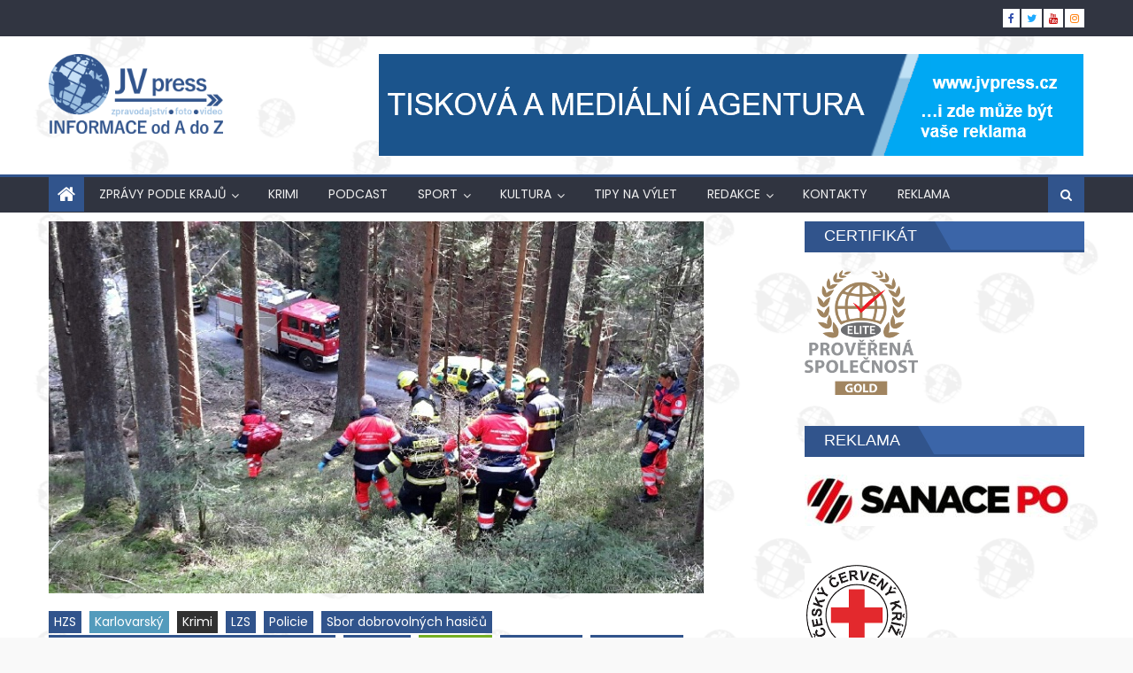

--- FILE ---
content_type: text/html; charset=UTF-8
request_url: https://jvpress.cz/2023/04/07/drama-drevorubec-utrpel-vazna-zraneni-pri-kaceni-stromu-v-lese-mezi-obci-milire-a-lesikem-casti-mesta-nejdek-zraneneho-transportoval-do-nemocnice-vrtulnik/
body_size: 27572
content:
<!DOCTYPE html>
<html lang="cs"
 xmlns:fb="http://ogp.me/ns/fb#">
<head>
    <meta charset="UTF-8">
    <meta name="viewport" content="width=device-width, initial-scale=1">
    <link rel="profile" href="http://gmpg.org/xfn/11">
    <link rel="pingback" href="https://jvpress.cz/xmlrpc.php">
    <title>DRAMA: Dřevorubec utrpěl vážná zranění při kácení stromu v lese mezi obcí Milíře a Lesíkem, částí města Nejdek! Zraněného transportoval do nemocnice vrtulník &#8211; JV Press</title>
<meta name='robots' content='max-image-preview:large' />

<!-- Google Tag Manager for WordPress by gtm4wp.com -->
<script data-cfasync="false" data-pagespeed-no-defer>
	var gtm4wp_datalayer_name = "dataLayer";
	var dataLayer = dataLayer || [];
</script>
<!-- End Google Tag Manager for WordPress by gtm4wp.com --><link rel='dns-prefetch' href='//fonts.googleapis.com' />
<link rel="alternate" type="application/rss+xml" title="JV Press &raquo; RSS zdroj" href="https://jvpress.cz/feed/" />
<script type="text/javascript" id="wpp-js" src="https://jvpress.cz/wp-content/plugins/wordpress-popular-posts/assets/js/wpp.min.js?ver=7.3.6" data-sampling="0" data-sampling-rate="100" data-api-url="https://jvpress.cz/wp-json/wordpress-popular-posts" data-post-id="103070" data-token="52a11d8ce8" data-lang="0" data-debug="0"></script>
<link rel="alternate" title="oEmbed (JSON)" type="application/json+oembed" href="https://jvpress.cz/wp-json/oembed/1.0/embed?url=https%3A%2F%2Fjvpress.cz%2F2023%2F04%2F07%2Fdrama-drevorubec-utrpel-vazna-zraneni-pri-kaceni-stromu-v-lese-mezi-obci-milire-a-lesikem-casti-mesta-nejdek-zraneneho-transportoval-do-nemocnice-vrtulnik%2F" />
<link rel="alternate" title="oEmbed (XML)" type="text/xml+oembed" href="https://jvpress.cz/wp-json/oembed/1.0/embed?url=https%3A%2F%2Fjvpress.cz%2F2023%2F04%2F07%2Fdrama-drevorubec-utrpel-vazna-zraneni-pri-kaceni-stromu-v-lese-mezi-obci-milire-a-lesikem-casti-mesta-nejdek-zraneneho-transportoval-do-nemocnice-vrtulnik%2F&#038;format=xml" />
<style id='wp-img-auto-sizes-contain-inline-css' type='text/css'>
img:is([sizes=auto i],[sizes^="auto," i]){contain-intrinsic-size:3000px 1500px}
/*# sourceURL=wp-img-auto-sizes-contain-inline-css */
</style>
<style id='wp-emoji-styles-inline-css' type='text/css'>

	img.wp-smiley, img.emoji {
		display: inline !important;
		border: none !important;
		box-shadow: none !important;
		height: 1em !important;
		width: 1em !important;
		margin: 0 0.07em !important;
		vertical-align: -0.1em !important;
		background: none !important;
		padding: 0 !important;
	}
/*# sourceURL=wp-emoji-styles-inline-css */
</style>
<link rel='stylesheet' id='wp-block-library-css' href='https://jvpress.cz/wp-includes/css/dist/block-library/style.min.css?ver=6.9' type='text/css' media='all' />
<style id='wp-block-image-inline-css' type='text/css'>
.wp-block-image>a,.wp-block-image>figure>a{display:inline-block}.wp-block-image img{box-sizing:border-box;height:auto;max-width:100%;vertical-align:bottom}@media not (prefers-reduced-motion){.wp-block-image img.hide{visibility:hidden}.wp-block-image img.show{animation:show-content-image .4s}}.wp-block-image[style*=border-radius] img,.wp-block-image[style*=border-radius]>a{border-radius:inherit}.wp-block-image.has-custom-border img{box-sizing:border-box}.wp-block-image.aligncenter{text-align:center}.wp-block-image.alignfull>a,.wp-block-image.alignwide>a{width:100%}.wp-block-image.alignfull img,.wp-block-image.alignwide img{height:auto;width:100%}.wp-block-image .aligncenter,.wp-block-image .alignleft,.wp-block-image .alignright,.wp-block-image.aligncenter,.wp-block-image.alignleft,.wp-block-image.alignright{display:table}.wp-block-image .aligncenter>figcaption,.wp-block-image .alignleft>figcaption,.wp-block-image .alignright>figcaption,.wp-block-image.aligncenter>figcaption,.wp-block-image.alignleft>figcaption,.wp-block-image.alignright>figcaption{caption-side:bottom;display:table-caption}.wp-block-image .alignleft{float:left;margin:.5em 1em .5em 0}.wp-block-image .alignright{float:right;margin:.5em 0 .5em 1em}.wp-block-image .aligncenter{margin-left:auto;margin-right:auto}.wp-block-image :where(figcaption){margin-bottom:1em;margin-top:.5em}.wp-block-image.is-style-circle-mask img{border-radius:9999px}@supports ((-webkit-mask-image:none) or (mask-image:none)) or (-webkit-mask-image:none){.wp-block-image.is-style-circle-mask img{border-radius:0;-webkit-mask-image:url('data:image/svg+xml;utf8,<svg viewBox="0 0 100 100" xmlns="http://www.w3.org/2000/svg"><circle cx="50" cy="50" r="50"/></svg>');mask-image:url('data:image/svg+xml;utf8,<svg viewBox="0 0 100 100" xmlns="http://www.w3.org/2000/svg"><circle cx="50" cy="50" r="50"/></svg>');mask-mode:alpha;-webkit-mask-position:center;mask-position:center;-webkit-mask-repeat:no-repeat;mask-repeat:no-repeat;-webkit-mask-size:contain;mask-size:contain}}:root :where(.wp-block-image.is-style-rounded img,.wp-block-image .is-style-rounded img){border-radius:9999px}.wp-block-image figure{margin:0}.wp-lightbox-container{display:flex;flex-direction:column;position:relative}.wp-lightbox-container img{cursor:zoom-in}.wp-lightbox-container img:hover+button{opacity:1}.wp-lightbox-container button{align-items:center;backdrop-filter:blur(16px) saturate(180%);background-color:#5a5a5a40;border:none;border-radius:4px;cursor:zoom-in;display:flex;height:20px;justify-content:center;opacity:0;padding:0;position:absolute;right:16px;text-align:center;top:16px;width:20px;z-index:100}@media not (prefers-reduced-motion){.wp-lightbox-container button{transition:opacity .2s ease}}.wp-lightbox-container button:focus-visible{outline:3px auto #5a5a5a40;outline:3px auto -webkit-focus-ring-color;outline-offset:3px}.wp-lightbox-container button:hover{cursor:pointer;opacity:1}.wp-lightbox-container button:focus{opacity:1}.wp-lightbox-container button:focus,.wp-lightbox-container button:hover,.wp-lightbox-container button:not(:hover):not(:active):not(.has-background){background-color:#5a5a5a40;border:none}.wp-lightbox-overlay{box-sizing:border-box;cursor:zoom-out;height:100vh;left:0;overflow:hidden;position:fixed;top:0;visibility:hidden;width:100%;z-index:100000}.wp-lightbox-overlay .close-button{align-items:center;cursor:pointer;display:flex;justify-content:center;min-height:40px;min-width:40px;padding:0;position:absolute;right:calc(env(safe-area-inset-right) + 16px);top:calc(env(safe-area-inset-top) + 16px);z-index:5000000}.wp-lightbox-overlay .close-button:focus,.wp-lightbox-overlay .close-button:hover,.wp-lightbox-overlay .close-button:not(:hover):not(:active):not(.has-background){background:none;border:none}.wp-lightbox-overlay .lightbox-image-container{height:var(--wp--lightbox-container-height);left:50%;overflow:hidden;position:absolute;top:50%;transform:translate(-50%,-50%);transform-origin:top left;width:var(--wp--lightbox-container-width);z-index:9999999999}.wp-lightbox-overlay .wp-block-image{align-items:center;box-sizing:border-box;display:flex;height:100%;justify-content:center;margin:0;position:relative;transform-origin:0 0;width:100%;z-index:3000000}.wp-lightbox-overlay .wp-block-image img{height:var(--wp--lightbox-image-height);min-height:var(--wp--lightbox-image-height);min-width:var(--wp--lightbox-image-width);width:var(--wp--lightbox-image-width)}.wp-lightbox-overlay .wp-block-image figcaption{display:none}.wp-lightbox-overlay button{background:none;border:none}.wp-lightbox-overlay .scrim{background-color:#fff;height:100%;opacity:.9;position:absolute;width:100%;z-index:2000000}.wp-lightbox-overlay.active{visibility:visible}@media not (prefers-reduced-motion){.wp-lightbox-overlay.active{animation:turn-on-visibility .25s both}.wp-lightbox-overlay.active img{animation:turn-on-visibility .35s both}.wp-lightbox-overlay.show-closing-animation:not(.active){animation:turn-off-visibility .35s both}.wp-lightbox-overlay.show-closing-animation:not(.active) img{animation:turn-off-visibility .25s both}.wp-lightbox-overlay.zoom.active{animation:none;opacity:1;visibility:visible}.wp-lightbox-overlay.zoom.active .lightbox-image-container{animation:lightbox-zoom-in .4s}.wp-lightbox-overlay.zoom.active .lightbox-image-container img{animation:none}.wp-lightbox-overlay.zoom.active .scrim{animation:turn-on-visibility .4s forwards}.wp-lightbox-overlay.zoom.show-closing-animation:not(.active){animation:none}.wp-lightbox-overlay.zoom.show-closing-animation:not(.active) .lightbox-image-container{animation:lightbox-zoom-out .4s}.wp-lightbox-overlay.zoom.show-closing-animation:not(.active) .lightbox-image-container img{animation:none}.wp-lightbox-overlay.zoom.show-closing-animation:not(.active) .scrim{animation:turn-off-visibility .4s forwards}}@keyframes show-content-image{0%{visibility:hidden}99%{visibility:hidden}to{visibility:visible}}@keyframes turn-on-visibility{0%{opacity:0}to{opacity:1}}@keyframes turn-off-visibility{0%{opacity:1;visibility:visible}99%{opacity:0;visibility:visible}to{opacity:0;visibility:hidden}}@keyframes lightbox-zoom-in{0%{transform:translate(calc((-100vw + var(--wp--lightbox-scrollbar-width))/2 + var(--wp--lightbox-initial-left-position)),calc(-50vh + var(--wp--lightbox-initial-top-position))) scale(var(--wp--lightbox-scale))}to{transform:translate(-50%,-50%) scale(1)}}@keyframes lightbox-zoom-out{0%{transform:translate(-50%,-50%) scale(1);visibility:visible}99%{visibility:visible}to{transform:translate(calc((-100vw + var(--wp--lightbox-scrollbar-width))/2 + var(--wp--lightbox-initial-left-position)),calc(-50vh + var(--wp--lightbox-initial-top-position))) scale(var(--wp--lightbox-scale));visibility:hidden}}
/*# sourceURL=https://jvpress.cz/wp-includes/blocks/image/style.min.css */
</style>
<style id='wp-block-paragraph-inline-css' type='text/css'>
.is-small-text{font-size:.875em}.is-regular-text{font-size:1em}.is-large-text{font-size:2.25em}.is-larger-text{font-size:3em}.has-drop-cap:not(:focus):first-letter{float:left;font-size:8.4em;font-style:normal;font-weight:100;line-height:.68;margin:.05em .1em 0 0;text-transform:uppercase}body.rtl .has-drop-cap:not(:focus):first-letter{float:none;margin-left:.1em}p.has-drop-cap.has-background{overflow:hidden}:root :where(p.has-background){padding:1.25em 2.375em}:where(p.has-text-color:not(.has-link-color)) a{color:inherit}p.has-text-align-left[style*="writing-mode:vertical-lr"],p.has-text-align-right[style*="writing-mode:vertical-rl"]{rotate:180deg}
/*# sourceURL=https://jvpress.cz/wp-includes/blocks/paragraph/style.min.css */
</style>
<style id='global-styles-inline-css' type='text/css'>
:root{--wp--preset--aspect-ratio--square: 1;--wp--preset--aspect-ratio--4-3: 4/3;--wp--preset--aspect-ratio--3-4: 3/4;--wp--preset--aspect-ratio--3-2: 3/2;--wp--preset--aspect-ratio--2-3: 2/3;--wp--preset--aspect-ratio--16-9: 16/9;--wp--preset--aspect-ratio--9-16: 9/16;--wp--preset--color--black: #000000;--wp--preset--color--cyan-bluish-gray: #abb8c3;--wp--preset--color--white: #ffffff;--wp--preset--color--pale-pink: #f78da7;--wp--preset--color--vivid-red: #cf2e2e;--wp--preset--color--luminous-vivid-orange: #ff6900;--wp--preset--color--luminous-vivid-amber: #fcb900;--wp--preset--color--light-green-cyan: #7bdcb5;--wp--preset--color--vivid-green-cyan: #00d084;--wp--preset--color--pale-cyan-blue: #8ed1fc;--wp--preset--color--vivid-cyan-blue: #0693e3;--wp--preset--color--vivid-purple: #9b51e0;--wp--preset--gradient--vivid-cyan-blue-to-vivid-purple: linear-gradient(135deg,rgb(6,147,227) 0%,rgb(155,81,224) 100%);--wp--preset--gradient--light-green-cyan-to-vivid-green-cyan: linear-gradient(135deg,rgb(122,220,180) 0%,rgb(0,208,130) 100%);--wp--preset--gradient--luminous-vivid-amber-to-luminous-vivid-orange: linear-gradient(135deg,rgb(252,185,0) 0%,rgb(255,105,0) 100%);--wp--preset--gradient--luminous-vivid-orange-to-vivid-red: linear-gradient(135deg,rgb(255,105,0) 0%,rgb(207,46,46) 100%);--wp--preset--gradient--very-light-gray-to-cyan-bluish-gray: linear-gradient(135deg,rgb(238,238,238) 0%,rgb(169,184,195) 100%);--wp--preset--gradient--cool-to-warm-spectrum: linear-gradient(135deg,rgb(74,234,220) 0%,rgb(151,120,209) 20%,rgb(207,42,186) 40%,rgb(238,44,130) 60%,rgb(251,105,98) 80%,rgb(254,248,76) 100%);--wp--preset--gradient--blush-light-purple: linear-gradient(135deg,rgb(255,206,236) 0%,rgb(152,150,240) 100%);--wp--preset--gradient--blush-bordeaux: linear-gradient(135deg,rgb(254,205,165) 0%,rgb(254,45,45) 50%,rgb(107,0,62) 100%);--wp--preset--gradient--luminous-dusk: linear-gradient(135deg,rgb(255,203,112) 0%,rgb(199,81,192) 50%,rgb(65,88,208) 100%);--wp--preset--gradient--pale-ocean: linear-gradient(135deg,rgb(255,245,203) 0%,rgb(182,227,212) 50%,rgb(51,167,181) 100%);--wp--preset--gradient--electric-grass: linear-gradient(135deg,rgb(202,248,128) 0%,rgb(113,206,126) 100%);--wp--preset--gradient--midnight: linear-gradient(135deg,rgb(2,3,129) 0%,rgb(40,116,252) 100%);--wp--preset--font-size--small: 13px;--wp--preset--font-size--medium: 20px;--wp--preset--font-size--large: 36px;--wp--preset--font-size--x-large: 42px;--wp--preset--spacing--20: 0.44rem;--wp--preset--spacing--30: 0.67rem;--wp--preset--spacing--40: 1rem;--wp--preset--spacing--50: 1.5rem;--wp--preset--spacing--60: 2.25rem;--wp--preset--spacing--70: 3.38rem;--wp--preset--spacing--80: 5.06rem;--wp--preset--shadow--natural: 6px 6px 9px rgba(0, 0, 0, 0.2);--wp--preset--shadow--deep: 12px 12px 50px rgba(0, 0, 0, 0.4);--wp--preset--shadow--sharp: 6px 6px 0px rgba(0, 0, 0, 0.2);--wp--preset--shadow--outlined: 6px 6px 0px -3px rgb(255, 255, 255), 6px 6px rgb(0, 0, 0);--wp--preset--shadow--crisp: 6px 6px 0px rgb(0, 0, 0);}:where(.is-layout-flex){gap: 0.5em;}:where(.is-layout-grid){gap: 0.5em;}body .is-layout-flex{display: flex;}.is-layout-flex{flex-wrap: wrap;align-items: center;}.is-layout-flex > :is(*, div){margin: 0;}body .is-layout-grid{display: grid;}.is-layout-grid > :is(*, div){margin: 0;}:where(.wp-block-columns.is-layout-flex){gap: 2em;}:where(.wp-block-columns.is-layout-grid){gap: 2em;}:where(.wp-block-post-template.is-layout-flex){gap: 1.25em;}:where(.wp-block-post-template.is-layout-grid){gap: 1.25em;}.has-black-color{color: var(--wp--preset--color--black) !important;}.has-cyan-bluish-gray-color{color: var(--wp--preset--color--cyan-bluish-gray) !important;}.has-white-color{color: var(--wp--preset--color--white) !important;}.has-pale-pink-color{color: var(--wp--preset--color--pale-pink) !important;}.has-vivid-red-color{color: var(--wp--preset--color--vivid-red) !important;}.has-luminous-vivid-orange-color{color: var(--wp--preset--color--luminous-vivid-orange) !important;}.has-luminous-vivid-amber-color{color: var(--wp--preset--color--luminous-vivid-amber) !important;}.has-light-green-cyan-color{color: var(--wp--preset--color--light-green-cyan) !important;}.has-vivid-green-cyan-color{color: var(--wp--preset--color--vivid-green-cyan) !important;}.has-pale-cyan-blue-color{color: var(--wp--preset--color--pale-cyan-blue) !important;}.has-vivid-cyan-blue-color{color: var(--wp--preset--color--vivid-cyan-blue) !important;}.has-vivid-purple-color{color: var(--wp--preset--color--vivid-purple) !important;}.has-black-background-color{background-color: var(--wp--preset--color--black) !important;}.has-cyan-bluish-gray-background-color{background-color: var(--wp--preset--color--cyan-bluish-gray) !important;}.has-white-background-color{background-color: var(--wp--preset--color--white) !important;}.has-pale-pink-background-color{background-color: var(--wp--preset--color--pale-pink) !important;}.has-vivid-red-background-color{background-color: var(--wp--preset--color--vivid-red) !important;}.has-luminous-vivid-orange-background-color{background-color: var(--wp--preset--color--luminous-vivid-orange) !important;}.has-luminous-vivid-amber-background-color{background-color: var(--wp--preset--color--luminous-vivid-amber) !important;}.has-light-green-cyan-background-color{background-color: var(--wp--preset--color--light-green-cyan) !important;}.has-vivid-green-cyan-background-color{background-color: var(--wp--preset--color--vivid-green-cyan) !important;}.has-pale-cyan-blue-background-color{background-color: var(--wp--preset--color--pale-cyan-blue) !important;}.has-vivid-cyan-blue-background-color{background-color: var(--wp--preset--color--vivid-cyan-blue) !important;}.has-vivid-purple-background-color{background-color: var(--wp--preset--color--vivid-purple) !important;}.has-black-border-color{border-color: var(--wp--preset--color--black) !important;}.has-cyan-bluish-gray-border-color{border-color: var(--wp--preset--color--cyan-bluish-gray) !important;}.has-white-border-color{border-color: var(--wp--preset--color--white) !important;}.has-pale-pink-border-color{border-color: var(--wp--preset--color--pale-pink) !important;}.has-vivid-red-border-color{border-color: var(--wp--preset--color--vivid-red) !important;}.has-luminous-vivid-orange-border-color{border-color: var(--wp--preset--color--luminous-vivid-orange) !important;}.has-luminous-vivid-amber-border-color{border-color: var(--wp--preset--color--luminous-vivid-amber) !important;}.has-light-green-cyan-border-color{border-color: var(--wp--preset--color--light-green-cyan) !important;}.has-vivid-green-cyan-border-color{border-color: var(--wp--preset--color--vivid-green-cyan) !important;}.has-pale-cyan-blue-border-color{border-color: var(--wp--preset--color--pale-cyan-blue) !important;}.has-vivid-cyan-blue-border-color{border-color: var(--wp--preset--color--vivid-cyan-blue) !important;}.has-vivid-purple-border-color{border-color: var(--wp--preset--color--vivid-purple) !important;}.has-vivid-cyan-blue-to-vivid-purple-gradient-background{background: var(--wp--preset--gradient--vivid-cyan-blue-to-vivid-purple) !important;}.has-light-green-cyan-to-vivid-green-cyan-gradient-background{background: var(--wp--preset--gradient--light-green-cyan-to-vivid-green-cyan) !important;}.has-luminous-vivid-amber-to-luminous-vivid-orange-gradient-background{background: var(--wp--preset--gradient--luminous-vivid-amber-to-luminous-vivid-orange) !important;}.has-luminous-vivid-orange-to-vivid-red-gradient-background{background: var(--wp--preset--gradient--luminous-vivid-orange-to-vivid-red) !important;}.has-very-light-gray-to-cyan-bluish-gray-gradient-background{background: var(--wp--preset--gradient--very-light-gray-to-cyan-bluish-gray) !important;}.has-cool-to-warm-spectrum-gradient-background{background: var(--wp--preset--gradient--cool-to-warm-spectrum) !important;}.has-blush-light-purple-gradient-background{background: var(--wp--preset--gradient--blush-light-purple) !important;}.has-blush-bordeaux-gradient-background{background: var(--wp--preset--gradient--blush-bordeaux) !important;}.has-luminous-dusk-gradient-background{background: var(--wp--preset--gradient--luminous-dusk) !important;}.has-pale-ocean-gradient-background{background: var(--wp--preset--gradient--pale-ocean) !important;}.has-electric-grass-gradient-background{background: var(--wp--preset--gradient--electric-grass) !important;}.has-midnight-gradient-background{background: var(--wp--preset--gradient--midnight) !important;}.has-small-font-size{font-size: var(--wp--preset--font-size--small) !important;}.has-medium-font-size{font-size: var(--wp--preset--font-size--medium) !important;}.has-large-font-size{font-size: var(--wp--preset--font-size--large) !important;}.has-x-large-font-size{font-size: var(--wp--preset--font-size--x-large) !important;}
/*# sourceURL=global-styles-inline-css */
</style>

<style id='classic-theme-styles-inline-css' type='text/css'>
/*! This file is auto-generated */
.wp-block-button__link{color:#fff;background-color:#32373c;border-radius:9999px;box-shadow:none;text-decoration:none;padding:calc(.667em + 2px) calc(1.333em + 2px);font-size:1.125em}.wp-block-file__button{background:#32373c;color:#fff;text-decoration:none}
/*# sourceURL=/wp-includes/css/classic-themes.min.css */
</style>
<link rel='stylesheet' id='contact-form-7-css' href='https://jvpress.cz/wp-content/plugins/contact-form-7/includes/css/styles.css?ver=6.1.4' type='text/css' media='all' />
<link rel='stylesheet' id='gallery-photo-gallery-css' href='https://jvpress.cz/wp-content/plugins/gallery-photo-gallery/public/css/gallery-photo-gallery-public.css?ver=6.4.9' type='text/css' media='all' />
<link rel='stylesheet' id='rt-wls-css' href='https://jvpress.cz/wp-content/plugins/wp-logo-showcase/assets/css/wplogoshowcase.css?ver=1.5.0' type='text/css' media='all' />
<link rel='stylesheet' id='wordpress-popular-posts-css-css' href='https://jvpress.cz/wp-content/plugins/wordpress-popular-posts/assets/css/wpp.css?ver=7.3.6' type='text/css' media='all' />
<link rel='stylesheet' id='font-awesome-css' href='https://jvpress.cz/wp-content/themes/eggnews/assets/lib/font-awesome/css/font-awesome.min.css?ver=4.7.0' type='text/css' media='all' />
<link rel='stylesheet' id='eggnews-google-font-css' href='https://fonts.googleapis.com/css?family=Poppins&#038;ver=6.9' type='text/css' media='all' />
<link rel='stylesheet' id='eggnews-style-1-css' href='https://jvpress.cz/wp-content/themes/eggnews/assets/css/eggnews.css?ver=1.4.18' type='text/css' media='all' />
<link rel='stylesheet' id='eggnews-style-css' href='https://jvpress.cz/wp-content/themes/eggnews/style.css?ver=1.4.18' type='text/css' media='all' />
<link rel='stylesheet' id='eggnews-responsive-css' href='https://jvpress.cz/wp-content/themes/eggnews/assets/css/eggnews-responsive.css?ver=1.4.18' type='text/css' media='all' />
<link rel='stylesheet' id='tmm-css' href='https://jvpress.cz/wp-content/plugins/team-members/inc/css/tmm_style.css?ver=6.9' type='text/css' media='all' />
<script type="text/javascript" src="https://jvpress.cz/wp-includes/js/jquery/jquery.min.js?ver=3.7.1" id="jquery-core-js"></script>
<script type="text/javascript" src="https://jvpress.cz/wp-includes/js/jquery/jquery-migrate.min.js?ver=3.4.1" id="jquery-migrate-js"></script>
<link rel="https://api.w.org/" href="https://jvpress.cz/wp-json/" /><link rel="alternate" title="JSON" type="application/json" href="https://jvpress.cz/wp-json/wp/v2/posts/103070" /><link rel="EditURI" type="application/rsd+xml" title="RSD" href="https://jvpress.cz/xmlrpc.php?rsd" />
<meta name="generator" content="WordPress 6.9" />
<link rel="canonical" href="https://jvpress.cz/2023/04/07/drama-drevorubec-utrpel-vazna-zraneni-pri-kaceni-stromu-v-lese-mezi-obci-milire-a-lesikem-casti-mesta-nejdek-zraneneho-transportoval-do-nemocnice-vrtulnik/" />
<link rel='shortlink' href='https://jvpress.cz/?p=103070' />
	<link rel="preconnect" href="https://fonts.googleapis.com">
	<link rel="preconnect" href="https://fonts.gstatic.com">
	<meta property="fb:app_id" content="105864429583546"/><script type="text/javascript">
    "function"!=typeof loadGsLib&&(loadGsLib=function(){var e=document.createElement("script");
    e.type="text/javascript",e.async=!0,e.src="https://api.at.getsocial.io/get/v1/7855c7c7/gs_async.js";
    var t=document.getElementsByTagName("script")[0];t.parentNode.insertBefore(e,t)})();
    var GETSOCIAL_VERSION = "4.5";
</script>
<!-- Google Tag Manager for WordPress by gtm4wp.com -->
<!-- GTM Container placement set to footer -->
<script data-cfasync="false" data-pagespeed-no-defer>
</script>
<!-- End Google Tag Manager for WordPress by gtm4wp.com -->            <style id="wpp-loading-animation-styles">@-webkit-keyframes bgslide{from{background-position-x:0}to{background-position-x:-200%}}@keyframes bgslide{from{background-position-x:0}to{background-position-x:-200%}}.wpp-widget-block-placeholder,.wpp-shortcode-placeholder{margin:0 auto;width:60px;height:3px;background:#dd3737;background:linear-gradient(90deg,#dd3737 0%,#571313 10%,#dd3737 100%);background-size:200% auto;border-radius:3px;-webkit-animation:bgslide 1s infinite linear;animation:bgslide 1s infinite linear}</style>
            		<style type="text/css">
			.category-button.teg-cat-10816 a { background: #31548c}
.category-button.teg-cat-10816 a:hover { background: #00225a}
.block-header.teg-cat-10816 { border-left: 2px solid #31548c }
.rtl .block-header.teg-cat-10816 { border-left: none; border-right: 2px solid #31548c }
.archive .page-header.teg-cat-10816 { border-left: 4px solid #31548c }
.rtl.archive .page-header.teg-cat-10816 { border-left: none; border-right: 4px solid #31548c }
#site-navigation ul li.teg-cat-10816 { border-bottom-color: #31548c }
.category-button.teg-cat-10817 a { background: #31548c}
.category-button.teg-cat-10817 a:hover { background: #00225a}
.block-header.teg-cat-10817 { border-left: 2px solid #31548c }
.rtl .block-header.teg-cat-10817 { border-left: none; border-right: 2px solid #31548c }
.archive .page-header.teg-cat-10817 { border-left: 4px solid #31548c }
.rtl.archive .page-header.teg-cat-10817 { border-left: none; border-right: 4px solid #31548c }
#site-navigation ul li.teg-cat-10817 { border-bottom-color: #31548c }
.category-button.teg-cat-13031 a { background: #31548c}
.category-button.teg-cat-13031 a:hover { background: #00225a}
.block-header.teg-cat-13031 { border-left: 2px solid #31548c }
.rtl .block-header.teg-cat-13031 { border-left: none; border-right: 2px solid #31548c }
.archive .page-header.teg-cat-13031 { border-left: 4px solid #31548c }
.rtl.archive .page-header.teg-cat-13031 { border-left: none; border-right: 4px solid #31548c }
#site-navigation ul li.teg-cat-13031 { border-bottom-color: #31548c }
.category-button.teg-cat-7010 a { background: #31548c}
.category-button.teg-cat-7010 a:hover { background: #00225a}
.block-header.teg-cat-7010 { border-left: 2px solid #31548c }
.rtl .block-header.teg-cat-7010 { border-left: none; border-right: 2px solid #31548c }
.archive .page-header.teg-cat-7010 { border-left: 4px solid #31548c }
.rtl.archive .page-header.teg-cat-7010 { border-left: none; border-right: 4px solid #31548c }
#site-navigation ul li.teg-cat-7010 { border-bottom-color: #31548c }
.category-button.teg-cat-123 a { background: #31548c}
.category-button.teg-cat-123 a:hover { background: #00225a}
.block-header.teg-cat-123 { border-left: 2px solid #31548c }
.rtl .block-header.teg-cat-123 { border-left: none; border-right: 2px solid #31548c }
.archive .page-header.teg-cat-123 { border-left: 4px solid #31548c }
.rtl.archive .page-header.teg-cat-123 { border-left: none; border-right: 4px solid #31548c }
#site-navigation ul li.teg-cat-123 { border-bottom-color: #31548c }
.category-button.teg-cat-10325 a { background: #31548c}
.category-button.teg-cat-10325 a:hover { background: #00225a}
.block-header.teg-cat-10325 { border-left: 2px solid #31548c }
.rtl .block-header.teg-cat-10325 { border-left: none; border-right: 2px solid #31548c }
.archive .page-header.teg-cat-10325 { border-left: 4px solid #31548c }
.rtl.archive .page-header.teg-cat-10325 { border-left: none; border-right: 4px solid #31548c }
#site-navigation ul li.teg-cat-10325 { border-bottom-color: #31548c }
.category-button.teg-cat-11042 a { background: #31548c}
.category-button.teg-cat-11042 a:hover { background: #00225a}
.block-header.teg-cat-11042 { border-left: 2px solid #31548c }
.rtl .block-header.teg-cat-11042 { border-left: none; border-right: 2px solid #31548c }
.archive .page-header.teg-cat-11042 { border-left: 4px solid #31548c }
.rtl.archive .page-header.teg-cat-11042 { border-left: none; border-right: 4px solid #31548c }
#site-navigation ul li.teg-cat-11042 { border-bottom-color: #31548c }
.category-button.teg-cat-7011 a { background: #31548c}
.category-button.teg-cat-7011 a:hover { background: #00225a}
.block-header.teg-cat-7011 { border-left: 2px solid #31548c }
.rtl .block-header.teg-cat-7011 { border-left: none; border-right: 2px solid #31548c }
.archive .page-header.teg-cat-7011 { border-left: 4px solid #31548c }
.rtl.archive .page-header.teg-cat-7011 { border-left: none; border-right: 4px solid #31548c }
#site-navigation ul li.teg-cat-7011 { border-bottom-color: #31548c }
.category-button.teg-cat-8334 a { background: #31548c}
.category-button.teg-cat-8334 a:hover { background: #00225a}
.block-header.teg-cat-8334 { border-left: 2px solid #31548c }
.rtl .block-header.teg-cat-8334 { border-left: none; border-right: 2px solid #31548c }
.archive .page-header.teg-cat-8334 { border-left: 4px solid #31548c }
.rtl.archive .page-header.teg-cat-8334 { border-left: none; border-right: 4px solid #31548c }
#site-navigation ul li.teg-cat-8334 { border-bottom-color: #31548c }
.category-button.teg-cat-12649 a { background: #31548c}
.category-button.teg-cat-12649 a:hover { background: #00225a}
.block-header.teg-cat-12649 { border-left: 2px solid #31548c }
.rtl .block-header.teg-cat-12649 { border-left: none; border-right: 2px solid #31548c }
.archive .page-header.teg-cat-12649 { border-left: 4px solid #31548c }
.rtl.archive .page-header.teg-cat-12649 { border-left: none; border-right: 4px solid #31548c }
#site-navigation ul li.teg-cat-12649 { border-bottom-color: #31548c }
.category-button.teg-cat-129 a { background: #31548c}
.category-button.teg-cat-129 a:hover { background: #00225a}
.block-header.teg-cat-129 { border-left: 2px solid #31548c }
.rtl .block-header.teg-cat-129 { border-left: none; border-right: 2px solid #31548c }
.archive .page-header.teg-cat-129 { border-left: 4px solid #31548c }
.rtl.archive .page-header.teg-cat-129 { border-left: none; border-right: 4px solid #31548c }
#site-navigation ul li.teg-cat-129 { border-bottom-color: #31548c }
.category-button.teg-cat-11304 a { background: #31548c}
.category-button.teg-cat-11304 a:hover { background: #00225a}
.block-header.teg-cat-11304 { border-left: 2px solid #31548c }
.rtl .block-header.teg-cat-11304 { border-left: none; border-right: 2px solid #31548c }
.archive .page-header.teg-cat-11304 { border-left: 4px solid #31548c }
.rtl.archive .page-header.teg-cat-11304 { border-left: none; border-right: 4px solid #31548c }
#site-navigation ul li.teg-cat-11304 { border-bottom-color: #31548c }
.category-button.teg-cat-10811 a { background: #31548c}
.category-button.teg-cat-10811 a:hover { background: #00225a}
.block-header.teg-cat-10811 { border-left: 2px solid #31548c }
.rtl .block-header.teg-cat-10811 { border-left: none; border-right: 2px solid #31548c }
.archive .page-header.teg-cat-10811 { border-left: 4px solid #31548c }
.rtl.archive .page-header.teg-cat-10811 { border-left: none; border-right: 4px solid #31548c }
#site-navigation ul li.teg-cat-10811 { border-bottom-color: #31548c }
.category-button.teg-cat-10812 a { background: #31548c}
.category-button.teg-cat-10812 a:hover { background: #00225a}
.block-header.teg-cat-10812 { border-left: 2px solid #31548c }
.rtl .block-header.teg-cat-10812 { border-left: none; border-right: 2px solid #31548c }
.archive .page-header.teg-cat-10812 { border-left: 4px solid #31548c }
.rtl.archive .page-header.teg-cat-10812 { border-left: none; border-right: 4px solid #31548c }
#site-navigation ul li.teg-cat-10812 { border-bottom-color: #31548c }
.category-button.teg-cat-10267 a { background: #31548c}
.category-button.teg-cat-10267 a:hover { background: #00225a}
.block-header.teg-cat-10267 { border-left: 2px solid #31548c }
.rtl .block-header.teg-cat-10267 { border-left: none; border-right: 2px solid #31548c }
.archive .page-header.teg-cat-10267 { border-left: 4px solid #31548c }
.rtl.archive .page-header.teg-cat-10267 { border-left: none; border-right: 4px solid #31548c }
#site-navigation ul li.teg-cat-10267 { border-bottom-color: #31548c }
.category-button.teg-cat-10975 a { background: #31548c}
.category-button.teg-cat-10975 a:hover { background: #00225a}
.block-header.teg-cat-10975 { border-left: 2px solid #31548c }
.rtl .block-header.teg-cat-10975 { border-left: none; border-right: 2px solid #31548c }
.archive .page-header.teg-cat-10975 { border-left: 4px solid #31548c }
.rtl.archive .page-header.teg-cat-10975 { border-left: none; border-right: 4px solid #31548c }
#site-navigation ul li.teg-cat-10975 { border-bottom-color: #31548c }
.category-button.teg-cat-6557 a { background: #31548c}
.category-button.teg-cat-6557 a:hover { background: #00225a}
.block-header.teg-cat-6557 { border-left: 2px solid #31548c }
.rtl .block-header.teg-cat-6557 { border-left: none; border-right: 2px solid #31548c }
.archive .page-header.teg-cat-6557 { border-left: 4px solid #31548c }
.rtl.archive .page-header.teg-cat-6557 { border-left: none; border-right: 4px solid #31548c }
#site-navigation ul li.teg-cat-6557 { border-bottom-color: #31548c }
.category-button.teg-cat-122 a { background: #1e73be}
.category-button.teg-cat-122 a:hover { background: #00418c}
.block-header.teg-cat-122 { border-left: 2px solid #1e73be }
.rtl .block-header.teg-cat-122 { border-left: none; border-right: 2px solid #1e73be }
.archive .page-header.teg-cat-122 { border-left: 4px solid #1e73be }
.rtl.archive .page-header.teg-cat-122 { border-left: none; border-right: 4px solid #1e73be }
#site-navigation ul li.teg-cat-122 { border-bottom-color: #1e73be }
.category-button.teg-cat-7013 a { background: #31548c}
.category-button.teg-cat-7013 a:hover { background: #00225a}
.block-header.teg-cat-7013 { border-left: 2px solid #31548c }
.rtl .block-header.teg-cat-7013 { border-left: none; border-right: 2px solid #31548c }
.archive .page-header.teg-cat-7013 { border-left: 4px solid #31548c }
.rtl.archive .page-header.teg-cat-7013 { border-left: none; border-right: 4px solid #31548c }
#site-navigation ul li.teg-cat-7013 { border-bottom-color: #31548c }
.category-button.teg-cat-11211 a { background: #31548c}
.category-button.teg-cat-11211 a:hover { background: #00225a}
.block-header.teg-cat-11211 { border-left: 2px solid #31548c }
.rtl .block-header.teg-cat-11211 { border-left: none; border-right: 2px solid #31548c }
.archive .page-header.teg-cat-11211 { border-left: 4px solid #31548c }
.rtl.archive .page-header.teg-cat-11211 { border-left: none; border-right: 4px solid #31548c }
#site-navigation ul li.teg-cat-11211 { border-bottom-color: #31548c }
.category-button.teg-cat-10813 a { background: #31548c}
.category-button.teg-cat-10813 a:hover { background: #00225a}
.block-header.teg-cat-10813 { border-left: 2px solid #31548c }
.rtl .block-header.teg-cat-10813 { border-left: none; border-right: 2px solid #31548c }
.archive .page-header.teg-cat-10813 { border-left: 4px solid #31548c }
.rtl.archive .page-header.teg-cat-10813 { border-left: none; border-right: 4px solid #31548c }
#site-navigation ul li.teg-cat-10813 { border-bottom-color: #31548c }
.category-button.teg-cat-10792 a { background: #31548c}
.category-button.teg-cat-10792 a:hover { background: #00225a}
.block-header.teg-cat-10792 { border-left: 2px solid #31548c }
.rtl .block-header.teg-cat-10792 { border-left: none; border-right: 2px solid #31548c }
.archive .page-header.teg-cat-10792 { border-left: 4px solid #31548c }
.rtl.archive .page-header.teg-cat-10792 { border-left: none; border-right: 4px solid #31548c }
#site-navigation ul li.teg-cat-10792 { border-bottom-color: #31548c }
.category-button.teg-cat-7412 a { background: #31548c}
.category-button.teg-cat-7412 a:hover { background: #00225a}
.block-header.teg-cat-7412 { border-left: 2px solid #31548c }
.rtl .block-header.teg-cat-7412 { border-left: none; border-right: 2px solid #31548c }
.archive .page-header.teg-cat-7412 { border-left: 4px solid #31548c }
.rtl.archive .page-header.teg-cat-7412 { border-left: none; border-right: 4px solid #31548c }
#site-navigation ul li.teg-cat-7412 { border-bottom-color: #31548c }
.category-button.teg-cat-11305 a { background: #31548c}
.category-button.teg-cat-11305 a:hover { background: #00225a}
.block-header.teg-cat-11305 { border-left: 2px solid #31548c }
.rtl .block-header.teg-cat-11305 { border-left: none; border-right: 2px solid #31548c }
.archive .page-header.teg-cat-11305 { border-left: 4px solid #31548c }
.rtl.archive .page-header.teg-cat-11305 { border-left: none; border-right: 4px solid #31548c }
#site-navigation ul li.teg-cat-11305 { border-bottom-color: #31548c }
.category-button.teg-cat-4593 a { background: #31548c}
.category-button.teg-cat-4593 a:hover { background: #00225a}
.block-header.teg-cat-4593 { border-left: 2px solid #31548c }
.rtl .block-header.teg-cat-4593 { border-left: none; border-right: 2px solid #31548c }
.archive .page-header.teg-cat-4593 { border-left: 4px solid #31548c }
.rtl.archive .page-header.teg-cat-4593 { border-left: none; border-right: 4px solid #31548c }
#site-navigation ul li.teg-cat-4593 { border-bottom-color: #31548c }
.category-button.teg-cat-12590 a { background: #31548c}
.category-button.teg-cat-12590 a:hover { background: #00225a}
.block-header.teg-cat-12590 { border-left: 2px solid #31548c }
.rtl .block-header.teg-cat-12590 { border-left: none; border-right: 2px solid #31548c }
.archive .page-header.teg-cat-12590 { border-left: 4px solid #31548c }
.rtl.archive .page-header.teg-cat-12590 { border-left: none; border-right: 4px solid #31548c }
#site-navigation ul li.teg-cat-12590 { border-bottom-color: #31548c }
.category-button.teg-cat-575 a { background: #31548c}
.category-button.teg-cat-575 a:hover { background: #00225a}
.block-header.teg-cat-575 { border-left: 2px solid #31548c }
.rtl .block-header.teg-cat-575 { border-left: none; border-right: 2px solid #31548c }
.archive .page-header.teg-cat-575 { border-left: 4px solid #31548c }
.rtl.archive .page-header.teg-cat-575 { border-left: none; border-right: 4px solid #31548c }
#site-navigation ul li.teg-cat-575 { border-bottom-color: #31548c }
.category-button.teg-cat-12599 a { background: #31548c}
.category-button.teg-cat-12599 a:hover { background: #00225a}
.block-header.teg-cat-12599 { border-left: 2px solid #31548c }
.rtl .block-header.teg-cat-12599 { border-left: none; border-right: 2px solid #31548c }
.archive .page-header.teg-cat-12599 { border-left: 4px solid #31548c }
.rtl.archive .page-header.teg-cat-12599 { border-left: none; border-right: 4px solid #31548c }
#site-navigation ul li.teg-cat-12599 { border-bottom-color: #31548c }
.category-button.teg-cat-3095 a { background: #31548c}
.category-button.teg-cat-3095 a:hover { background: #00225a}
.block-header.teg-cat-3095 { border-left: 2px solid #31548c }
.rtl .block-header.teg-cat-3095 { border-left: none; border-right: 2px solid #31548c }
.archive .page-header.teg-cat-3095 { border-left: 4px solid #31548c }
.rtl.archive .page-header.teg-cat-3095 { border-left: none; border-right: 4px solid #31548c }
#site-navigation ul li.teg-cat-3095 { border-bottom-color: #31548c }
.category-button.teg-cat-11475 a { background: #31548c}
.category-button.teg-cat-11475 a:hover { background: #00225a}
.block-header.teg-cat-11475 { border-left: 2px solid #31548c }
.rtl .block-header.teg-cat-11475 { border-left: none; border-right: 2px solid #31548c }
.archive .page-header.teg-cat-11475 { border-left: 4px solid #31548c }
.rtl.archive .page-header.teg-cat-11475 { border-left: none; border-right: 4px solid #31548c }
#site-navigation ul li.teg-cat-11475 { border-bottom-color: #31548c }
.category-button.teg-cat-11210 a { background: #31548c}
.category-button.teg-cat-11210 a:hover { background: #00225a}
.block-header.teg-cat-11210 { border-left: 2px solid #31548c }
.rtl .block-header.teg-cat-11210 { border-left: none; border-right: 2px solid #31548c }
.archive .page-header.teg-cat-11210 { border-left: 4px solid #31548c }
.rtl.archive .page-header.teg-cat-11210 { border-left: none; border-right: 4px solid #31548c }
#site-navigation ul li.teg-cat-11210 { border-bottom-color: #31548c }
.category-button.teg-cat-10214 a { background: #31548c}
.category-button.teg-cat-10214 a:hover { background: #00225a}
.block-header.teg-cat-10214 { border-left: 2px solid #31548c }
.rtl .block-header.teg-cat-10214 { border-left: none; border-right: 2px solid #31548c }
.archive .page-header.teg-cat-10214 { border-left: 4px solid #31548c }
.rtl.archive .page-header.teg-cat-10214 { border-left: none; border-right: 4px solid #31548c }
#site-navigation ul li.teg-cat-10214 { border-bottom-color: #31548c }
.category-button.teg-cat-4592 a { background: #31548c}
.category-button.teg-cat-4592 a:hover { background: #00225a}
.block-header.teg-cat-4592 { border-left: 2px solid #31548c }
.rtl .block-header.teg-cat-4592 { border-left: none; border-right: 2px solid #31548c }
.archive .page-header.teg-cat-4592 { border-left: 4px solid #31548c }
.rtl.archive .page-header.teg-cat-4592 { border-left: none; border-right: 4px solid #31548c }
#site-navigation ul li.teg-cat-4592 { border-bottom-color: #31548c }
.category-button.teg-cat-10252 a { background: #31548c}
.category-button.teg-cat-10252 a:hover { background: #00225a}
.block-header.teg-cat-10252 { border-left: 2px solid #31548c }
.rtl .block-header.teg-cat-10252 { border-left: none; border-right: 2px solid #31548c }
.archive .page-header.teg-cat-10252 { border-left: 4px solid #31548c }
.rtl.archive .page-header.teg-cat-10252 { border-left: none; border-right: 4px solid #31548c }
#site-navigation ul li.teg-cat-10252 { border-bottom-color: #31548c }
.category-button.teg-cat-12690 a { background: #31548c}
.category-button.teg-cat-12690 a:hover { background: #00225a}
.block-header.teg-cat-12690 { border-left: 2px solid #31548c }
.rtl .block-header.teg-cat-12690 { border-left: none; border-right: 2px solid #31548c }
.archive .page-header.teg-cat-12690 { border-left: 4px solid #31548c }
.rtl.archive .page-header.teg-cat-12690 { border-left: none; border-right: 4px solid #31548c }
#site-navigation ul li.teg-cat-12690 { border-bottom-color: #31548c }
.category-button.teg-cat-10643 a { background: #31548c}
.category-button.teg-cat-10643 a:hover { background: #00225a}
.block-header.teg-cat-10643 { border-left: 2px solid #31548c }
.rtl .block-header.teg-cat-10643 { border-left: none; border-right: 2px solid #31548c }
.archive .page-header.teg-cat-10643 { border-left: 4px solid #31548c }
.rtl.archive .page-header.teg-cat-10643 { border-left: none; border-right: 4px solid #31548c }
#site-navigation ul li.teg-cat-10643 { border-bottom-color: #31548c }
.category-button.teg-cat-3658 a { background: #31548c}
.category-button.teg-cat-3658 a:hover { background: #00225a}
.block-header.teg-cat-3658 { border-left: 2px solid #31548c }
.rtl .block-header.teg-cat-3658 { border-left: none; border-right: 2px solid #31548c }
.archive .page-header.teg-cat-3658 { border-left: 4px solid #31548c }
.rtl.archive .page-header.teg-cat-3658 { border-left: none; border-right: 4px solid #31548c }
#site-navigation ul li.teg-cat-3658 { border-bottom-color: #31548c }
.category-button.teg-cat-148 a { background: #31548c}
.category-button.teg-cat-148 a:hover { background: #00225a}
.block-header.teg-cat-148 { border-left: 2px solid #31548c }
.rtl .block-header.teg-cat-148 { border-left: none; border-right: 2px solid #31548c }
.archive .page-header.teg-cat-148 { border-left: 4px solid #31548c }
.rtl.archive .page-header.teg-cat-148 { border-left: none; border-right: 4px solid #31548c }
#site-navigation ul li.teg-cat-148 { border-bottom-color: #31548c }
.category-button.teg-cat-147 a { background: #31548c}
.category-button.teg-cat-147 a:hover { background: #00225a}
.block-header.teg-cat-147 { border-left: 2px solid #31548c }
.rtl .block-header.teg-cat-147 { border-left: none; border-right: 2px solid #31548c }
.archive .page-header.teg-cat-147 { border-left: 4px solid #31548c }
.rtl.archive .page-header.teg-cat-147 { border-left: none; border-right: 4px solid #31548c }
#site-navigation ul li.teg-cat-147 { border-bottom-color: #31548c }
.category-button.teg-cat-12745 a { background: #31548c}
.category-button.teg-cat-12745 a:hover { background: #00225a}
.block-header.teg-cat-12745 { border-left: 2px solid #31548c }
.rtl .block-header.teg-cat-12745 { border-left: none; border-right: 2px solid #31548c }
.archive .page-header.teg-cat-12745 { border-left: 4px solid #31548c }
.rtl.archive .page-header.teg-cat-12745 { border-left: none; border-right: 4px solid #31548c }
#site-navigation ul li.teg-cat-12745 { border-bottom-color: #31548c }
.category-button.teg-cat-10531 a { background: #31548c}
.category-button.teg-cat-10531 a:hover { background: #00225a}
.block-header.teg-cat-10531 { border-left: 2px solid #31548c }
.rtl .block-header.teg-cat-10531 { border-left: none; border-right: 2px solid #31548c }
.archive .page-header.teg-cat-10531 { border-left: 4px solid #31548c }
.rtl.archive .page-header.teg-cat-10531 { border-left: none; border-right: 4px solid #31548c }
#site-navigation ul li.teg-cat-10531 { border-bottom-color: #31548c }
.category-button.teg-cat-146 a { background: #539bbc}
.category-button.teg-cat-146 a:hover { background: #21698a}
.block-header.teg-cat-146 { border-left: 2px solid #539bbc }
.rtl .block-header.teg-cat-146 { border-left: none; border-right: 2px solid #539bbc }
.archive .page-header.teg-cat-146 { border-left: 4px solid #539bbc }
.rtl.archive .page-header.teg-cat-146 { border-left: none; border-right: 4px solid #539bbc }
#site-navigation ul li.teg-cat-146 { border-bottom-color: #539bbc }
.category-button.teg-cat-12601 a { background: #31548c}
.category-button.teg-cat-12601 a:hover { background: #00225a}
.block-header.teg-cat-12601 { border-left: 2px solid #31548c }
.rtl .block-header.teg-cat-12601 { border-left: none; border-right: 2px solid #31548c }
.archive .page-header.teg-cat-12601 { border-left: 4px solid #31548c }
.rtl.archive .page-header.teg-cat-12601 { border-left: none; border-right: 4px solid #31548c }
#site-navigation ul li.teg-cat-12601 { border-bottom-color: #31548c }
.category-button.teg-cat-10938 a { background: #31548c}
.category-button.teg-cat-10938 a:hover { background: #00225a}
.block-header.teg-cat-10938 { border-left: 2px solid #31548c }
.rtl .block-header.teg-cat-10938 { border-left: none; border-right: 2px solid #31548c }
.archive .page-header.teg-cat-10938 { border-left: 4px solid #31548c }
.rtl.archive .page-header.teg-cat-10938 { border-left: none; border-right: 4px solid #31548c }
#site-navigation ul li.teg-cat-10938 { border-bottom-color: #31548c }
.category-button.teg-cat-5365 a { background: #31548c}
.category-button.teg-cat-5365 a:hover { background: #00225a}
.block-header.teg-cat-5365 { border-left: 2px solid #31548c }
.rtl .block-header.teg-cat-5365 { border-left: none; border-right: 2px solid #31548c }
.archive .page-header.teg-cat-5365 { border-left: 4px solid #31548c }
.rtl.archive .page-header.teg-cat-5365 { border-left: none; border-right: 4px solid #31548c }
#site-navigation ul li.teg-cat-5365 { border-bottom-color: #31548c }
.category-button.teg-cat-145 a { background: #31548c}
.category-button.teg-cat-145 a:hover { background: #00225a}
.block-header.teg-cat-145 { border-left: 2px solid #31548c }
.rtl .block-header.teg-cat-145 { border-left: none; border-right: 2px solid #31548c }
.archive .page-header.teg-cat-145 { border-left: 4px solid #31548c }
.rtl.archive .page-header.teg-cat-145 { border-left: none; border-right: 4px solid #31548c }
#site-navigation ul li.teg-cat-145 { border-bottom-color: #31548c }
.category-button.teg-cat-118 a { background: #303030}
.category-button.teg-cat-118 a:hover { background: #000000}
.block-header.teg-cat-118 { border-left: 2px solid #303030 }
.rtl .block-header.teg-cat-118 { border-left: none; border-right: 2px solid #303030 }
.archive .page-header.teg-cat-118 { border-left: 4px solid #303030 }
.rtl.archive .page-header.teg-cat-118 { border-left: none; border-right: 4px solid #303030 }
#site-navigation ul li.teg-cat-118 { border-bottom-color: #303030 }
.category-button.teg-cat-12591 a { background: #31548c}
.category-button.teg-cat-12591 a:hover { background: #00225a}
.block-header.teg-cat-12591 { border-left: 2px solid #31548c }
.rtl .block-header.teg-cat-12591 { border-left: none; border-right: 2px solid #31548c }
.archive .page-header.teg-cat-12591 { border-left: 4px solid #31548c }
.rtl.archive .page-header.teg-cat-12591 { border-left: none; border-right: 4px solid #31548c }
#site-navigation ul li.teg-cat-12591 { border-bottom-color: #31548c }
.category-button.teg-cat-121 a { background: #843737}
.category-button.teg-cat-121 a:hover { background: #520505}
.block-header.teg-cat-121 { border-left: 2px solid #843737 }
.rtl .block-header.teg-cat-121 { border-left: none; border-right: 2px solid #843737 }
.archive .page-header.teg-cat-121 { border-left: 4px solid #843737 }
.rtl.archive .page-header.teg-cat-121 { border-left: none; border-right: 4px solid #843737 }
#site-navigation ul li.teg-cat-121 { border-bottom-color: #843737 }
.category-button.teg-cat-10314 a { background: #31548c}
.category-button.teg-cat-10314 a:hover { background: #00225a}
.block-header.teg-cat-10314 { border-left: 2px solid #31548c }
.rtl .block-header.teg-cat-10314 { border-left: none; border-right: 2px solid #31548c }
.archive .page-header.teg-cat-10314 { border-left: 4px solid #31548c }
.rtl.archive .page-header.teg-cat-10314 { border-left: none; border-right: 4px solid #31548c }
#site-navigation ul li.teg-cat-10314 { border-bottom-color: #31548c }
.category-button.teg-cat-12691 a { background: #31548c}
.category-button.teg-cat-12691 a:hover { background: #00225a}
.block-header.teg-cat-12691 { border-left: 2px solid #31548c }
.rtl .block-header.teg-cat-12691 { border-left: none; border-right: 2px solid #31548c }
.archive .page-header.teg-cat-12691 { border-left: 4px solid #31548c }
.rtl.archive .page-header.teg-cat-12691 { border-left: none; border-right: 4px solid #31548c }
#site-navigation ul li.teg-cat-12691 { border-bottom-color: #31548c }
.category-button.teg-cat-11006 a { background: #31548c}
.category-button.teg-cat-11006 a:hover { background: #00225a}
.block-header.teg-cat-11006 { border-left: 2px solid #31548c }
.rtl .block-header.teg-cat-11006 { border-left: none; border-right: 2px solid #31548c }
.archive .page-header.teg-cat-11006 { border-left: 4px solid #31548c }
.rtl.archive .page-header.teg-cat-11006 { border-left: none; border-right: 4px solid #31548c }
#site-navigation ul li.teg-cat-11006 { border-bottom-color: #31548c }
.category-button.teg-cat-144 a { background: #539bbc}
.category-button.teg-cat-144 a:hover { background: #21698a}
.block-header.teg-cat-144 { border-left: 2px solid #539bbc }
.rtl .block-header.teg-cat-144 { border-left: none; border-right: 2px solid #539bbc }
.archive .page-header.teg-cat-144 { border-left: 4px solid #539bbc }
.rtl.archive .page-header.teg-cat-144 { border-left: none; border-right: 4px solid #539bbc }
#site-navigation ul li.teg-cat-144 { border-bottom-color: #539bbc }
.category-button.teg-cat-7389 a { background: #31548c}
.category-button.teg-cat-7389 a:hover { background: #00225a}
.block-header.teg-cat-7389 { border-left: 2px solid #31548c }
.rtl .block-header.teg-cat-7389 { border-left: none; border-right: 2px solid #31548c }
.archive .page-header.teg-cat-7389 { border-left: 4px solid #31548c }
.rtl.archive .page-header.teg-cat-7389 { border-left: none; border-right: 4px solid #31548c }
#site-navigation ul li.teg-cat-7389 { border-bottom-color: #31548c }
.category-button.teg-cat-1061 a { background: #31548c}
.category-button.teg-cat-1061 a:hover { background: #00225a}
.block-header.teg-cat-1061 { border-left: 2px solid #31548c }
.rtl .block-header.teg-cat-1061 { border-left: none; border-right: 2px solid #31548c }
.archive .page-header.teg-cat-1061 { border-left: 4px solid #31548c }
.rtl.archive .page-header.teg-cat-1061 { border-left: none; border-right: 4px solid #31548c }
#site-navigation ul li.teg-cat-1061 { border-bottom-color: #31548c }
.category-button.teg-cat-7012 a { background: #31548c}
.category-button.teg-cat-7012 a:hover { background: #00225a}
.block-header.teg-cat-7012 { border-left: 2px solid #31548c }
.rtl .block-header.teg-cat-7012 { border-left: none; border-right: 2px solid #31548c }
.archive .page-header.teg-cat-7012 { border-left: 4px solid #31548c }
.rtl.archive .page-header.teg-cat-7012 { border-left: none; border-right: 4px solid #31548c }
#site-navigation ul li.teg-cat-7012 { border-bottom-color: #31548c }
.category-button.teg-cat-10195 a { background: #31548c}
.category-button.teg-cat-10195 a:hover { background: #00225a}
.block-header.teg-cat-10195 { border-left: 2px solid #31548c }
.rtl .block-header.teg-cat-10195 { border-left: none; border-right: 2px solid #31548c }
.archive .page-header.teg-cat-10195 { border-left: 4px solid #31548c }
.rtl.archive .page-header.teg-cat-10195 { border-left: none; border-right: 4px solid #31548c }
#site-navigation ul li.teg-cat-10195 { border-bottom-color: #31548c }
.category-button.teg-cat-4594 a { background: #31548c}
.category-button.teg-cat-4594 a:hover { background: #00225a}
.block-header.teg-cat-4594 { border-left: 2px solid #31548c }
.rtl .block-header.teg-cat-4594 { border-left: none; border-right: 2px solid #31548c }
.archive .page-header.teg-cat-4594 { border-left: 4px solid #31548c }
.rtl.archive .page-header.teg-cat-4594 { border-left: none; border-right: 4px solid #31548c }
#site-navigation ul li.teg-cat-4594 { border-bottom-color: #31548c }
.category-button.teg-cat-10937 a { background: #31548c}
.category-button.teg-cat-10937 a:hover { background: #00225a}
.block-header.teg-cat-10937 { border-left: 2px solid #31548c }
.rtl .block-header.teg-cat-10937 { border-left: none; border-right: 2px solid #31548c }
.archive .page-header.teg-cat-10937 { border-left: 4px solid #31548c }
.rtl.archive .page-header.teg-cat-10937 { border-left: none; border-right: 4px solid #31548c }
#site-navigation ul li.teg-cat-10937 { border-bottom-color: #31548c }
.category-button.teg-cat-143 a { background: #31548c}
.category-button.teg-cat-143 a:hover { background: #00225a}
.block-header.teg-cat-143 { border-left: 2px solid #31548c }
.rtl .block-header.teg-cat-143 { border-left: none; border-right: 2px solid #31548c }
.archive .page-header.teg-cat-143 { border-left: 4px solid #31548c }
.rtl.archive .page-header.teg-cat-143 { border-left: none; border-right: 4px solid #31548c }
#site-navigation ul li.teg-cat-143 { border-bottom-color: #31548c }
.category-button.teg-cat-10268 a { background: #31548c}
.category-button.teg-cat-10268 a:hover { background: #00225a}
.block-header.teg-cat-10268 { border-left: 2px solid #31548c }
.rtl .block-header.teg-cat-10268 { border-left: none; border-right: 2px solid #31548c }
.archive .page-header.teg-cat-10268 { border-left: 4px solid #31548c }
.rtl.archive .page-header.teg-cat-10268 { border-left: none; border-right: 4px solid #31548c }
#site-navigation ul li.teg-cat-10268 { border-bottom-color: #31548c }
.category-button.teg-cat-1 a { background: #757575}
.category-button.teg-cat-1 a:hover { background: #434343}
.block-header.teg-cat-1 { border-left: 2px solid #757575 }
.rtl .block-header.teg-cat-1 { border-left: none; border-right: 2px solid #757575 }
.archive .page-header.teg-cat-1 { border-left: 4px solid #757575 }
.rtl.archive .page-header.teg-cat-1 { border-left: none; border-right: 4px solid #757575 }
#site-navigation ul li.teg-cat-1 { border-bottom-color: #757575 }
.category-button.teg-cat-142 a { background: #31548c}
.category-button.teg-cat-142 a:hover { background: #00225a}
.block-header.teg-cat-142 { border-left: 2px solid #31548c }
.rtl .block-header.teg-cat-142 { border-left: none; border-right: 2px solid #31548c }
.archive .page-header.teg-cat-142 { border-left: 4px solid #31548c }
.rtl.archive .page-header.teg-cat-142 { border-left: none; border-right: 4px solid #31548c }
#site-navigation ul li.teg-cat-142 { border-bottom-color: #31548c }
.category-button.teg-cat-10793 a { background: #31548c}
.category-button.teg-cat-10793 a:hover { background: #00225a}
.block-header.teg-cat-10793 { border-left: 2px solid #31548c }
.rtl .block-header.teg-cat-10793 { border-left: none; border-right: 2px solid #31548c }
.archive .page-header.teg-cat-10793 { border-left: 4px solid #31548c }
.rtl.archive .page-header.teg-cat-10793 { border-left: none; border-right: 4px solid #31548c }
#site-navigation ul li.teg-cat-10793 { border-bottom-color: #31548c }
.category-button.teg-cat-141 a { background: #31548c}
.category-button.teg-cat-141 a:hover { background: #00225a}
.block-header.teg-cat-141 { border-left: 2px solid #31548c }
.rtl .block-header.teg-cat-141 { border-left: none; border-right: 2px solid #31548c }
.archive .page-header.teg-cat-141 { border-left: 4px solid #31548c }
.rtl.archive .page-header.teg-cat-141 { border-left: none; border-right: 4px solid #31548c }
#site-navigation ul li.teg-cat-141 { border-bottom-color: #31548c }
.category-button.teg-cat-6995 a { background: #31548c}
.category-button.teg-cat-6995 a:hover { background: #00225a}
.block-header.teg-cat-6995 { border-left: 2px solid #31548c }
.rtl .block-header.teg-cat-6995 { border-left: none; border-right: 2px solid #31548c }
.archive .page-header.teg-cat-6995 { border-left: 4px solid #31548c }
.rtl.archive .page-header.teg-cat-6995 { border-left: none; border-right: 4px solid #31548c }
#site-navigation ul li.teg-cat-6995 { border-bottom-color: #31548c }
.category-button.teg-cat-11054 a { background: #31548c}
.category-button.teg-cat-11054 a:hover { background: #00225a}
.block-header.teg-cat-11054 { border-left: 2px solid #31548c }
.rtl .block-header.teg-cat-11054 { border-left: none; border-right: 2px solid #31548c }
.archive .page-header.teg-cat-11054 { border-left: 4px solid #31548c }
.rtl.archive .page-header.teg-cat-11054 { border-left: none; border-right: 4px solid #31548c }
#site-navigation ul li.teg-cat-11054 { border-bottom-color: #31548c }
.category-button.teg-cat-10259 a { background: #31548c}
.category-button.teg-cat-10259 a:hover { background: #00225a}
.block-header.teg-cat-10259 { border-left: 2px solid #31548c }
.rtl .block-header.teg-cat-10259 { border-left: none; border-right: 2px solid #31548c }
.archive .page-header.teg-cat-10259 { border-left: 4px solid #31548c }
.rtl.archive .page-header.teg-cat-10259 { border-left: none; border-right: 4px solid #31548c }
#site-navigation ul li.teg-cat-10259 { border-bottom-color: #31548c }
.category-button.teg-cat-140 a { background: #31548c}
.category-button.teg-cat-140 a:hover { background: #00225a}
.block-header.teg-cat-140 { border-left: 2px solid #31548c }
.rtl .block-header.teg-cat-140 { border-left: none; border-right: 2px solid #31548c }
.archive .page-header.teg-cat-140 { border-left: 4px solid #31548c }
.rtl.archive .page-header.teg-cat-140 { border-left: none; border-right: 4px solid #31548c }
#site-navigation ul li.teg-cat-140 { border-bottom-color: #31548c }
.category-button.teg-cat-3766 a { background: #31548c}
.category-button.teg-cat-3766 a:hover { background: #00225a}
.block-header.teg-cat-3766 { border-left: 2px solid #31548c }
.rtl .block-header.teg-cat-3766 { border-left: none; border-right: 2px solid #31548c }
.archive .page-header.teg-cat-3766 { border-left: 4px solid #31548c }
.rtl.archive .page-header.teg-cat-3766 { border-left: none; border-right: 4px solid #31548c }
#site-navigation ul li.teg-cat-3766 { border-bottom-color: #31548c }
.category-button.teg-cat-7234 a { background: #31548c}
.category-button.teg-cat-7234 a:hover { background: #00225a}
.block-header.teg-cat-7234 { border-left: 2px solid #31548c }
.rtl .block-header.teg-cat-7234 { border-left: none; border-right: 2px solid #31548c }
.archive .page-header.teg-cat-7234 { border-left: 4px solid #31548c }
.rtl.archive .page-header.teg-cat-7234 { border-left: none; border-right: 4px solid #31548c }
#site-navigation ul li.teg-cat-7234 { border-bottom-color: #31548c }
.category-button.teg-cat-12598 a { background: #31548c}
.category-button.teg-cat-12598 a:hover { background: #00225a}
.block-header.teg-cat-12598 { border-left: 2px solid #31548c }
.rtl .block-header.teg-cat-12598 { border-left: none; border-right: 2px solid #31548c }
.archive .page-header.teg-cat-12598 { border-left: 4px solid #31548c }
.rtl.archive .page-header.teg-cat-12598 { border-left: none; border-right: 4px solid #31548c }
#site-navigation ul li.teg-cat-12598 { border-bottom-color: #31548c }
.category-button.teg-cat-5257 a { background: #31548c}
.category-button.teg-cat-5257 a:hover { background: #00225a}
.block-header.teg-cat-5257 { border-left: 2px solid #31548c }
.rtl .block-header.teg-cat-5257 { border-left: none; border-right: 2px solid #31548c }
.archive .page-header.teg-cat-5257 { border-left: 4px solid #31548c }
.rtl.archive .page-header.teg-cat-5257 { border-left: none; border-right: 4px solid #31548c }
#site-navigation ul li.teg-cat-5257 { border-bottom-color: #31548c }
.category-button.teg-cat-10215 a { background: #31548c}
.category-button.teg-cat-10215 a:hover { background: #00225a}
.block-header.teg-cat-10215 { border-left: 2px solid #31548c }
.rtl .block-header.teg-cat-10215 { border-left: none; border-right: 2px solid #31548c }
.archive .page-header.teg-cat-10215 { border-left: 4px solid #31548c }
.rtl.archive .page-header.teg-cat-10215 { border-left: none; border-right: 4px solid #31548c }
#site-navigation ul li.teg-cat-10215 { border-bottom-color: #31548c }
.category-button.teg-cat-128 a { background: #31548c}
.category-button.teg-cat-128 a:hover { background: #00225a}
.block-header.teg-cat-128 { border-left: 2px solid #31548c }
.rtl .block-header.teg-cat-128 { border-left: none; border-right: 2px solid #31548c }
.archive .page-header.teg-cat-128 { border-left: 4px solid #31548c }
.rtl.archive .page-header.teg-cat-128 { border-left: none; border-right: 4px solid #31548c }
#site-navigation ul li.teg-cat-128 { border-bottom-color: #31548c }
.category-button.teg-cat-776 a { background: #31548c}
.category-button.teg-cat-776 a:hover { background: #00225a}
.block-header.teg-cat-776 { border-left: 2px solid #31548c }
.rtl .block-header.teg-cat-776 { border-left: none; border-right: 2px solid #31548c }
.archive .page-header.teg-cat-776 { border-left: 4px solid #31548c }
.rtl.archive .page-header.teg-cat-776 { border-left: none; border-right: 4px solid #31548c }
#site-navigation ul li.teg-cat-776 { border-bottom-color: #31548c }
.category-button.teg-cat-11307 a { background: #31548c}
.category-button.teg-cat-11307 a:hover { background: #00225a}
.block-header.teg-cat-11307 { border-left: 2px solid #31548c }
.rtl .block-header.teg-cat-11307 { border-left: none; border-right: 2px solid #31548c }
.archive .page-header.teg-cat-11307 { border-left: 4px solid #31548c }
.rtl.archive .page-header.teg-cat-11307 { border-left: none; border-right: 4px solid #31548c }
#site-navigation ul li.teg-cat-11307 { border-bottom-color: #31548c }
.category-button.teg-cat-12589 a { background: #31548c}
.category-button.teg-cat-12589 a:hover { background: #00225a}
.block-header.teg-cat-12589 { border-left: 2px solid #31548c }
.rtl .block-header.teg-cat-12589 { border-left: none; border-right: 2px solid #31548c }
.archive .page-header.teg-cat-12589 { border-left: 4px solid #31548c }
.rtl.archive .page-header.teg-cat-12589 { border-left: none; border-right: 4px solid #31548c }
#site-navigation ul li.teg-cat-12589 { border-bottom-color: #31548c }
.category-button.teg-cat-11119 a { background: #31548c}
.category-button.teg-cat-11119 a:hover { background: #00225a}
.block-header.teg-cat-11119 { border-left: 2px solid #31548c }
.rtl .block-header.teg-cat-11119 { border-left: none; border-right: 2px solid #31548c }
.archive .page-header.teg-cat-11119 { border-left: 4px solid #31548c }
.rtl.archive .page-header.teg-cat-11119 { border-left: none; border-right: 4px solid #31548c }
#site-navigation ul li.teg-cat-11119 { border-bottom-color: #31548c }
.category-button.teg-cat-11120 a { background: #31548c}
.category-button.teg-cat-11120 a:hover { background: #00225a}
.block-header.teg-cat-11120 { border-left: 2px solid #31548c }
.rtl .block-header.teg-cat-11120 { border-left: none; border-right: 2px solid #31548c }
.archive .page-header.teg-cat-11120 { border-left: 4px solid #31548c }
.rtl.archive .page-header.teg-cat-11120 { border-left: none; border-right: 4px solid #31548c }
#site-navigation ul li.teg-cat-11120 { border-bottom-color: #31548c }
.category-button.teg-cat-10276 a { background: #31548c}
.category-button.teg-cat-10276 a:hover { background: #00225a}
.block-header.teg-cat-10276 { border-left: 2px solid #31548c }
.rtl .block-header.teg-cat-10276 { border-left: none; border-right: 2px solid #31548c }
.archive .page-header.teg-cat-10276 { border-left: 4px solid #31548c }
.rtl.archive .page-header.teg-cat-10276 { border-left: none; border-right: 4px solid #31548c }
#site-navigation ul li.teg-cat-10276 { border-bottom-color: #31548c }
.category-button.teg-cat-10312 a { background: #31548c}
.category-button.teg-cat-10312 a:hover { background: #00225a}
.block-header.teg-cat-10312 { border-left: 2px solid #31548c }
.rtl .block-header.teg-cat-10312 { border-left: none; border-right: 2px solid #31548c }
.archive .page-header.teg-cat-10312 { border-left: 4px solid #31548c }
.rtl.archive .page-header.teg-cat-10312 { border-left: none; border-right: 4px solid #31548c }
#site-navigation ul li.teg-cat-10312 { border-bottom-color: #31548c }
.category-button.teg-cat-853 a { background: #31548c}
.category-button.teg-cat-853 a:hover { background: #00225a}
.block-header.teg-cat-853 { border-left: 2px solid #31548c }
.rtl .block-header.teg-cat-853 { border-left: none; border-right: 2px solid #31548c }
.archive .page-header.teg-cat-853 { border-left: 4px solid #31548c }
.rtl.archive .page-header.teg-cat-853 { border-left: none; border-right: 4px solid #31548c }
#site-navigation ul li.teg-cat-853 { border-bottom-color: #31548c }
.category-button.teg-cat-149 a { background: #539bbc}
.category-button.teg-cat-149 a:hover { background: #21698a}
.block-header.teg-cat-149 { border-left: 2px solid #539bbc }
.rtl .block-header.teg-cat-149 { border-left: none; border-right: 2px solid #539bbc }
.archive .page-header.teg-cat-149 { border-left: 4px solid #539bbc }
.rtl.archive .page-header.teg-cat-149 { border-left: none; border-right: 4px solid #539bbc }
#site-navigation ul li.teg-cat-149 { border-bottom-color: #539bbc }
.category-button.teg-cat-10641 a { background: #31548c}
.category-button.teg-cat-10641 a:hover { background: #00225a}
.block-header.teg-cat-10641 { border-left: 2px solid #31548c }
.rtl .block-header.teg-cat-10641 { border-left: none; border-right: 2px solid #31548c }
.archive .page-header.teg-cat-10641 { border-left: 4px solid #31548c }
.rtl.archive .page-header.teg-cat-10641 { border-left: none; border-right: 4px solid #31548c }
#site-navigation ul li.teg-cat-10641 { border-bottom-color: #31548c }
.category-button.teg-cat-11053 a { background: #31548c}
.category-button.teg-cat-11053 a:hover { background: #00225a}
.block-header.teg-cat-11053 { border-left: 2px solid #31548c }
.rtl .block-header.teg-cat-11053 { border-left: none; border-right: 2px solid #31548c }
.archive .page-header.teg-cat-11053 { border-left: 4px solid #31548c }
.rtl.archive .page-header.teg-cat-11053 { border-left: none; border-right: 4px solid #31548c }
#site-navigation ul li.teg-cat-11053 { border-bottom-color: #31548c }
.category-button.teg-cat-12731 a { background: #31548c}
.category-button.teg-cat-12731 a:hover { background: #00225a}
.block-header.teg-cat-12731 { border-left: 2px solid #31548c }
.rtl .block-header.teg-cat-12731 { border-left: none; border-right: 2px solid #31548c }
.archive .page-header.teg-cat-12731 { border-left: 4px solid #31548c }
.rtl.archive .page-header.teg-cat-12731 { border-left: none; border-right: 4px solid #31548c }
#site-navigation ul li.teg-cat-12731 { border-bottom-color: #31548c }
.category-button.teg-cat-337 a { background: #31548c}
.category-button.teg-cat-337 a:hover { background: #00225a}
.block-header.teg-cat-337 { border-left: 2px solid #31548c }
.rtl .block-header.teg-cat-337 { border-left: none; border-right: 2px solid #31548c }
.archive .page-header.teg-cat-337 { border-left: 4px solid #31548c }
.rtl.archive .page-header.teg-cat-337 { border-left: none; border-right: 4px solid #31548c }
#site-navigation ul li.teg-cat-337 { border-bottom-color: #31548c }
.category-button.teg-cat-11550 a { background: #31548c}
.category-button.teg-cat-11550 a:hover { background: #00225a}
.block-header.teg-cat-11550 { border-left: 2px solid #31548c }
.rtl .block-header.teg-cat-11550 { border-left: none; border-right: 2px solid #31548c }
.archive .page-header.teg-cat-11550 { border-left: 4px solid #31548c }
.rtl.archive .page-header.teg-cat-11550 { border-left: none; border-right: 4px solid #31548c }
#site-navigation ul li.teg-cat-11550 { border-bottom-color: #31548c }
.category-button.teg-cat-8807 a { background: #31548c}
.category-button.teg-cat-8807 a:hover { background: #00225a}
.block-header.teg-cat-8807 { border-left: 2px solid #31548c }
.rtl .block-header.teg-cat-8807 { border-left: none; border-right: 2px solid #31548c }
.archive .page-header.teg-cat-8807 { border-left: 4px solid #31548c }
.rtl.archive .page-header.teg-cat-8807 { border-left: none; border-right: 4px solid #31548c }
#site-navigation ul li.teg-cat-8807 { border-bottom-color: #31548c }
.category-button.teg-cat-10532 a { background: #31548c}
.category-button.teg-cat-10532 a:hover { background: #00225a}
.block-header.teg-cat-10532 { border-left: 2px solid #31548c }
.rtl .block-header.teg-cat-10532 { border-left: none; border-right: 2px solid #31548c }
.archive .page-header.teg-cat-10532 { border-left: 4px solid #31548c }
.rtl.archive .page-header.teg-cat-10532 { border-left: none; border-right: 4px solid #31548c }
#site-navigation ul li.teg-cat-10532 { border-bottom-color: #31548c }
.category-button.teg-cat-7009 a { background: #31548c}
.category-button.teg-cat-7009 a:hover { background: #00225a}
.block-header.teg-cat-7009 { border-left: 2px solid #31548c }
.rtl .block-header.teg-cat-7009 { border-left: none; border-right: 2px solid #31548c }
.archive .page-header.teg-cat-7009 { border-left: 4px solid #31548c }
.rtl.archive .page-header.teg-cat-7009 { border-left: none; border-right: 4px solid #31548c }
#site-navigation ul li.teg-cat-7009 { border-bottom-color: #31548c }
.category-button.teg-cat-10227 a { background: #31548c}
.category-button.teg-cat-10227 a:hover { background: #00225a}
.block-header.teg-cat-10227 { border-left: 2px solid #31548c }
.rtl .block-header.teg-cat-10227 { border-left: none; border-right: 2px solid #31548c }
.archive .page-header.teg-cat-10227 { border-left: 4px solid #31548c }
.rtl.archive .page-header.teg-cat-10227 { border-left: none; border-right: 4px solid #31548c }
#site-navigation ul li.teg-cat-10227 { border-bottom-color: #31548c }
.category-button.teg-cat-130 a { background: #31548c}
.category-button.teg-cat-130 a:hover { background: #00225a}
.block-header.teg-cat-130 { border-left: 2px solid #31548c }
.rtl .block-header.teg-cat-130 { border-left: none; border-right: 2px solid #31548c }
.archive .page-header.teg-cat-130 { border-left: 4px solid #31548c }
.rtl.archive .page-header.teg-cat-130 { border-left: none; border-right: 4px solid #31548c }
#site-navigation ul li.teg-cat-130 { border-bottom-color: #31548c }
.category-button.teg-cat-124 a { background: #31548c}
.category-button.teg-cat-124 a:hover { background: #00225a}
.block-header.teg-cat-124 { border-left: 2px solid #31548c }
.rtl .block-header.teg-cat-124 { border-left: none; border-right: 2px solid #31548c }
.archive .page-header.teg-cat-124 { border-left: 4px solid #31548c }
.rtl.archive .page-header.teg-cat-124 { border-left: none; border-right: 4px solid #31548c }
#site-navigation ul li.teg-cat-124 { border-bottom-color: #31548c }
.category-button.teg-cat-12627 a { background: #31548c}
.category-button.teg-cat-12627 a:hover { background: #00225a}
.block-header.teg-cat-12627 { border-left: 2px solid #31548c }
.rtl .block-header.teg-cat-12627 { border-left: none; border-right: 2px solid #31548c }
.archive .page-header.teg-cat-12627 { border-left: 4px solid #31548c }
.rtl.archive .page-header.teg-cat-12627 { border-left: none; border-right: 4px solid #31548c }
#site-navigation ul li.teg-cat-12627 { border-bottom-color: #31548c }
.category-button.teg-cat-10221 a { background: #31548c}
.category-button.teg-cat-10221 a:hover { background: #00225a}
.block-header.teg-cat-10221 { border-left: 2px solid #31548c }
.rtl .block-header.teg-cat-10221 { border-left: none; border-right: 2px solid #31548c }
.archive .page-header.teg-cat-10221 { border-left: 4px solid #31548c }
.rtl.archive .page-header.teg-cat-10221 { border-left: none; border-right: 4px solid #31548c }
#site-navigation ul li.teg-cat-10221 { border-bottom-color: #31548c }
.category-button.teg-cat-10260 a { background: #31548c}
.category-button.teg-cat-10260 a:hover { background: #00225a}
.block-header.teg-cat-10260 { border-left: 2px solid #31548c }
.rtl .block-header.teg-cat-10260 { border-left: none; border-right: 2px solid #31548c }
.archive .page-header.teg-cat-10260 { border-left: 4px solid #31548c }
.rtl.archive .page-header.teg-cat-10260 { border-left: none; border-right: 4px solid #31548c }
#site-navigation ul li.teg-cat-10260 { border-bottom-color: #31548c }
.category-button.teg-cat-11359 a { background: #31548c}
.category-button.teg-cat-11359 a:hover { background: #00225a}
.block-header.teg-cat-11359 { border-left: 2px solid #31548c }
.rtl .block-header.teg-cat-11359 { border-left: none; border-right: 2px solid #31548c }
.archive .page-header.teg-cat-11359 { border-left: 4px solid #31548c }
.rtl.archive .page-header.teg-cat-11359 { border-left: none; border-right: 4px solid #31548c }
#site-navigation ul li.teg-cat-11359 { border-bottom-color: #31548c }
.category-button.teg-cat-10315 a { background: #31548c}
.category-button.teg-cat-10315 a:hover { background: #00225a}
.block-header.teg-cat-10315 { border-left: 2px solid #31548c }
.rtl .block-header.teg-cat-10315 { border-left: none; border-right: 2px solid #31548c }
.archive .page-header.teg-cat-10315 { border-left: 4px solid #31548c }
.rtl.archive .page-header.teg-cat-10315 { border-left: none; border-right: 4px solid #31548c }
#site-navigation ul li.teg-cat-10315 { border-bottom-color: #31548c }
.category-button.teg-cat-12600 a { background: #31548c}
.category-button.teg-cat-12600 a:hover { background: #00225a}
.block-header.teg-cat-12600 { border-left: 2px solid #31548c }
.rtl .block-header.teg-cat-12600 { border-left: none; border-right: 2px solid #31548c }
.archive .page-header.teg-cat-12600 { border-left: 4px solid #31548c }
.rtl.archive .page-header.teg-cat-12600 { border-left: none; border-right: 4px solid #31548c }
#site-navigation ul li.teg-cat-12600 { border-bottom-color: #31548c }
.category-button.teg-cat-119 a { background: #31548c}
.category-button.teg-cat-119 a:hover { background: #00225a}
.block-header.teg-cat-119 { border-left: 2px solid #31548c }
.rtl .block-header.teg-cat-119 { border-left: none; border-right: 2px solid #31548c }
.archive .page-header.teg-cat-119 { border-left: 4px solid #31548c }
.rtl.archive .page-header.teg-cat-119 { border-left: none; border-right: 4px solid #31548c }
#site-navigation ul li.teg-cat-119 { border-bottom-color: #31548c }
.category-button.teg-cat-13016 a { background: #31548c}
.category-button.teg-cat-13016 a:hover { background: #00225a}
.block-header.teg-cat-13016 { border-left: 2px solid #31548c }
.rtl .block-header.teg-cat-13016 { border-left: none; border-right: 2px solid #31548c }
.archive .page-header.teg-cat-13016 { border-left: 4px solid #31548c }
.rtl.archive .page-header.teg-cat-13016 { border-left: none; border-right: 4px solid #31548c }
#site-navigation ul li.teg-cat-13016 { border-bottom-color: #31548c }
.category-button.teg-cat-10936 a { background: #31548c}
.category-button.teg-cat-10936 a:hover { background: #00225a}
.block-header.teg-cat-10936 { border-left: 2px solid #31548c }
.rtl .block-header.teg-cat-10936 { border-left: none; border-right: 2px solid #31548c }
.archive .page-header.teg-cat-10936 { border-left: 4px solid #31548c }
.rtl.archive .page-header.teg-cat-10936 { border-left: none; border-right: 4px solid #31548c }
#site-navigation ul li.teg-cat-10936 { border-bottom-color: #31548c }
.category-button.teg-cat-11455 a { background: #31548c}
.category-button.teg-cat-11455 a:hover { background: #00225a}
.block-header.teg-cat-11455 { border-left: 2px solid #31548c }
.rtl .block-header.teg-cat-11455 { border-left: none; border-right: 2px solid #31548c }
.archive .page-header.teg-cat-11455 { border-left: 4px solid #31548c }
.rtl.archive .page-header.teg-cat-11455 { border-left: none; border-right: 4px solid #31548c }
#site-navigation ul li.teg-cat-11455 { border-bottom-color: #31548c }
.category-button.teg-cat-7387 a { background: #31548c}
.category-button.teg-cat-7387 a:hover { background: #00225a}
.block-header.teg-cat-7387 { border-left: 2px solid #31548c }
.rtl .block-header.teg-cat-7387 { border-left: none; border-right: 2px solid #31548c }
.archive .page-header.teg-cat-7387 { border-left: 4px solid #31548c }
.rtl.archive .page-header.teg-cat-7387 { border-left: none; border-right: 4px solid #31548c }
#site-navigation ul li.teg-cat-7387 { border-bottom-color: #31548c }
.category-button.teg-cat-139 a { background: #539bbc}
.category-button.teg-cat-139 a:hover { background: #21698a}
.block-header.teg-cat-139 { border-left: 2px solid #539bbc }
.rtl .block-header.teg-cat-139 { border-left: none; border-right: 2px solid #539bbc }
.archive .page-header.teg-cat-139 { border-left: 4px solid #539bbc }
.rtl.archive .page-header.teg-cat-139 { border-left: none; border-right: 4px solid #539bbc }
#site-navigation ul li.teg-cat-139 { border-bottom-color: #539bbc }
.category-button.teg-cat-11005 a { background: #31548c}
.category-button.teg-cat-11005 a:hover { background: #00225a}
.block-header.teg-cat-11005 { border-left: 2px solid #31548c }
.rtl .block-header.teg-cat-11005 { border-left: none; border-right: 2px solid #31548c }
.archive .page-header.teg-cat-11005 { border-left: 4px solid #31548c }
.rtl.archive .page-header.teg-cat-11005 { border-left: none; border-right: 4px solid #31548c }
#site-navigation ul li.teg-cat-11005 { border-bottom-color: #31548c }
.category-button.teg-cat-10327 a { background: #31548c}
.category-button.teg-cat-10327 a:hover { background: #00225a}
.block-header.teg-cat-10327 { border-left: 2px solid #31548c }
.rtl .block-header.teg-cat-10327 { border-left: none; border-right: 2px solid #31548c }
.archive .page-header.teg-cat-10327 { border-left: 4px solid #31548c }
.rtl.archive .page-header.teg-cat-10327 { border-left: none; border-right: 4px solid #31548c }
#site-navigation ul li.teg-cat-10327 { border-bottom-color: #31548c }
.category-button.teg-cat-10773 a { background: #31548c}
.category-button.teg-cat-10773 a:hover { background: #00225a}
.block-header.teg-cat-10773 { border-left: 2px solid #31548c }
.rtl .block-header.teg-cat-10773 { border-left: none; border-right: 2px solid #31548c }
.archive .page-header.teg-cat-10773 { border-left: 4px solid #31548c }
.rtl.archive .page-header.teg-cat-10773 { border-left: none; border-right: 4px solid #31548c }
#site-navigation ul li.teg-cat-10773 { border-bottom-color: #31548c }
.category-button.teg-cat-912 a { background: #31548c}
.category-button.teg-cat-912 a:hover { background: #00225a}
.block-header.teg-cat-912 { border-left: 2px solid #31548c }
.rtl .block-header.teg-cat-912 { border-left: none; border-right: 2px solid #31548c }
.archive .page-header.teg-cat-912 { border-left: 4px solid #31548c }
.rtl.archive .page-header.teg-cat-912 { border-left: none; border-right: 4px solid #31548c }
#site-navigation ul li.teg-cat-912 { border-bottom-color: #31548c }
.category-button.teg-cat-10313 a { background: #31548c}
.category-button.teg-cat-10313 a:hover { background: #00225a}
.block-header.teg-cat-10313 { border-left: 2px solid #31548c }
.rtl .block-header.teg-cat-10313 { border-left: none; border-right: 2px solid #31548c }
.archive .page-header.teg-cat-10313 { border-left: 4px solid #31548c }
.rtl.archive .page-header.teg-cat-10313 { border-left: none; border-right: 4px solid #31548c }
#site-navigation ul li.teg-cat-10313 { border-bottom-color: #31548c }
.category-button.teg-cat-1701 a { background: #31548c}
.category-button.teg-cat-1701 a:hover { background: #00225a}
.block-header.teg-cat-1701 { border-left: 2px solid #31548c }
.rtl .block-header.teg-cat-1701 { border-left: none; border-right: 2px solid #31548c }
.archive .page-header.teg-cat-1701 { border-left: 4px solid #31548c }
.rtl.archive .page-header.teg-cat-1701 { border-left: none; border-right: 4px solid #31548c }
#site-navigation ul li.teg-cat-1701 { border-bottom-color: #31548c }
.category-button.teg-cat-12628 a { background: #31548c}
.category-button.teg-cat-12628 a:hover { background: #00225a}
.block-header.teg-cat-12628 { border-left: 2px solid #31548c }
.rtl .block-header.teg-cat-12628 { border-left: none; border-right: 2px solid #31548c }
.archive .page-header.teg-cat-12628 { border-left: 4px solid #31548c }
.rtl.archive .page-header.teg-cat-12628 { border-left: none; border-right: 4px solid #31548c }
#site-navigation ul li.teg-cat-12628 { border-bottom-color: #31548c }
.category-button.teg-cat-10222 a { background: #31548c}
.category-button.teg-cat-10222 a:hover { background: #00225a}
.block-header.teg-cat-10222 { border-left: 2px solid #31548c }
.rtl .block-header.teg-cat-10222 { border-left: none; border-right: 2px solid #31548c }
.archive .page-header.teg-cat-10222 { border-left: 4px solid #31548c }
.rtl.archive .page-header.teg-cat-10222 { border-left: none; border-right: 4px solid #31548c }
#site-navigation ul li.teg-cat-10222 { border-bottom-color: #31548c }
.category-button.teg-cat-131 a { background: #31548c}
.category-button.teg-cat-131 a:hover { background: #00225a}
.block-header.teg-cat-131 { border-left: 2px solid #31548c }
.rtl .block-header.teg-cat-131 { border-left: none; border-right: 2px solid #31548c }
.archive .page-header.teg-cat-131 { border-left: 4px solid #31548c }
.rtl.archive .page-header.teg-cat-131 { border-left: none; border-right: 4px solid #31548c }
#site-navigation ul li.teg-cat-131 { border-bottom-color: #31548c }
.category-button.teg-cat-12629 a { background: #31548c}
.category-button.teg-cat-12629 a:hover { background: #00225a}
.block-header.teg-cat-12629 { border-left: 2px solid #31548c }
.rtl .block-header.teg-cat-12629 { border-left: none; border-right: 2px solid #31548c }
.archive .page-header.teg-cat-12629 { border-left: 4px solid #31548c }
.rtl.archive .page-header.teg-cat-12629 { border-left: none; border-right: 4px solid #31548c }
#site-navigation ul li.teg-cat-12629 { border-bottom-color: #31548c }
.category-button.teg-cat-11548 a { background: #31548c}
.category-button.teg-cat-11548 a:hover { background: #00225a}
.block-header.teg-cat-11548 { border-left: 2px solid #31548c }
.rtl .block-header.teg-cat-11548 { border-left: none; border-right: 2px solid #31548c }
.archive .page-header.teg-cat-11548 { border-left: 4px solid #31548c }
.rtl.archive .page-header.teg-cat-11548 { border-left: none; border-right: 4px solid #31548c }
#site-navigation ul li.teg-cat-11548 { border-bottom-color: #31548c }
.category-button.teg-cat-138 a { background: #539bbc}
.category-button.teg-cat-138 a:hover { background: #21698a}
.block-header.teg-cat-138 { border-left: 2px solid #539bbc }
.rtl .block-header.teg-cat-138 { border-left: none; border-right: 2px solid #539bbc }
.archive .page-header.teg-cat-138 { border-left: 4px solid #539bbc }
.rtl.archive .page-header.teg-cat-138 { border-left: none; border-right: 4px solid #539bbc }
#site-navigation ul li.teg-cat-138 { border-bottom-color: #539bbc }
.category-button.teg-cat-11435 a { background: #31548c}
.category-button.teg-cat-11435 a:hover { background: #00225a}
.block-header.teg-cat-11435 { border-left: 2px solid #31548c }
.rtl .block-header.teg-cat-11435 { border-left: none; border-right: 2px solid #31548c }
.archive .page-header.teg-cat-11435 { border-left: 4px solid #31548c }
.rtl.archive .page-header.teg-cat-11435 { border-left: none; border-right: 4px solid #31548c }
#site-navigation ul li.teg-cat-11435 { border-bottom-color: #31548c }
.category-button.teg-cat-10790 a { background: #31548c}
.category-button.teg-cat-10790 a:hover { background: #00225a}
.block-header.teg-cat-10790 { border-left: 2px solid #31548c }
.rtl .block-header.teg-cat-10790 { border-left: none; border-right: 2px solid #31548c }
.archive .page-header.teg-cat-10790 { border-left: 4px solid #31548c }
.rtl.archive .page-header.teg-cat-10790 { border-left: none; border-right: 4px solid #31548c }
#site-navigation ul li.teg-cat-10790 { border-bottom-color: #31548c }
.category-button.teg-cat-12743 a { background: #31548c}
.category-button.teg-cat-12743 a:hover { background: #00225a}
.block-header.teg-cat-12743 { border-left: 2px solid #31548c }
.rtl .block-header.teg-cat-12743 { border-left: none; border-right: 2px solid #31548c }
.archive .page-header.teg-cat-12743 { border-left: 4px solid #31548c }
.rtl.archive .page-header.teg-cat-12743 { border-left: none; border-right: 4px solid #31548c }
#site-navigation ul li.teg-cat-12743 { border-bottom-color: #31548c }
.category-button.teg-cat-10324 a { background: #31548c}
.category-button.teg-cat-10324 a:hover { background: #00225a}
.block-header.teg-cat-10324 { border-left: 2px solid #31548c }
.rtl .block-header.teg-cat-10324 { border-left: none; border-right: 2px solid #31548c }
.archive .page-header.teg-cat-10324 { border-left: 4px solid #31548c }
.rtl.archive .page-header.teg-cat-10324 { border-left: none; border-right: 4px solid #31548c }
#site-navigation ul li.teg-cat-10324 { border-bottom-color: #31548c }
.category-button.teg-cat-10399 a { background: #31548c}
.category-button.teg-cat-10399 a:hover { background: #00225a}
.block-header.teg-cat-10399 { border-left: 2px solid #31548c }
.rtl .block-header.teg-cat-10399 { border-left: none; border-right: 2px solid #31548c }
.archive .page-header.teg-cat-10399 { border-left: 4px solid #31548c }
.rtl.archive .page-header.teg-cat-10399 { border-left: none; border-right: 4px solid #31548c }
#site-navigation ul li.teg-cat-10399 { border-bottom-color: #31548c }
.category-button.teg-cat-10237 a { background: #31548c}
.category-button.teg-cat-10237 a:hover { background: #00225a}
.block-header.teg-cat-10237 { border-left: 2px solid #31548c }
.rtl .block-header.teg-cat-10237 { border-left: none; border-right: 2px solid #31548c }
.archive .page-header.teg-cat-10237 { border-left: 4px solid #31548c }
.rtl.archive .page-header.teg-cat-10237 { border-left: none; border-right: 4px solid #31548c }
#site-navigation ul li.teg-cat-10237 { border-bottom-color: #31548c }
.category-button.teg-cat-137 a { background: #31548c}
.category-button.teg-cat-137 a:hover { background: #00225a}
.block-header.teg-cat-137 { border-left: 2px solid #31548c }
.rtl .block-header.teg-cat-137 { border-left: none; border-right: 2px solid #31548c }
.archive .page-header.teg-cat-137 { border-left: 4px solid #31548c }
.rtl.archive .page-header.teg-cat-137 { border-left: none; border-right: 4px solid #31548c }
#site-navigation ul li.teg-cat-137 { border-bottom-color: #31548c }
.category-button.teg-cat-7388 a { background: #31548c}
.category-button.teg-cat-7388 a:hover { background: #00225a}
.block-header.teg-cat-7388 { border-left: 2px solid #31548c }
.rtl .block-header.teg-cat-7388 { border-left: none; border-right: 2px solid #31548c }
.archive .page-header.teg-cat-7388 { border-left: 4px solid #31548c }
.rtl.archive .page-header.teg-cat-7388 { border-left: none; border-right: 4px solid #31548c }
#site-navigation ul li.teg-cat-7388 { border-bottom-color: #31548c }
.category-button.teg-cat-948 a { background: #31548c}
.category-button.teg-cat-948 a:hover { background: #00225a}
.block-header.teg-cat-948 { border-left: 2px solid #31548c }
.rtl .block-header.teg-cat-948 { border-left: none; border-right: 2px solid #31548c }
.archive .page-header.teg-cat-948 { border-left: 4px solid #31548c }
.rtl.archive .page-header.teg-cat-948 { border-left: none; border-right: 4px solid #31548c }
#site-navigation ul li.teg-cat-948 { border-bottom-color: #31548c }
.category-button.teg-cat-120 a { background: #75af23}
.category-button.teg-cat-120 a:hover { background: #437d00}
.block-header.teg-cat-120 { border-left: 2px solid #75af23 }
.rtl .block-header.teg-cat-120 { border-left: none; border-right: 2px solid #75af23 }
.archive .page-header.teg-cat-120 { border-left: 4px solid #75af23 }
.rtl.archive .page-header.teg-cat-120 { border-left: none; border-right: 4px solid #75af23 }
#site-navigation ul li.teg-cat-120 { border-bottom-color: #75af23 }
.category-button.teg-cat-6744 a { background: #31548c}
.category-button.teg-cat-6744 a:hover { background: #00225a}
.block-header.teg-cat-6744 { border-left: 2px solid #31548c }
.rtl .block-header.teg-cat-6744 { border-left: none; border-right: 2px solid #31548c }
.archive .page-header.teg-cat-6744 { border-left: 4px solid #31548c }
.rtl.archive .page-header.teg-cat-6744 { border-left: none; border-right: 4px solid #31548c }
#site-navigation ul li.teg-cat-6744 { border-bottom-color: #31548c }
.category-button.teg-cat-496 a { background: #31548c}
.category-button.teg-cat-496 a:hover { background: #00225a}
.block-header.teg-cat-496 { border-left: 2px solid #31548c }
.rtl .block-header.teg-cat-496 { border-left: none; border-right: 2px solid #31548c }
.archive .page-header.teg-cat-496 { border-left: 4px solid #31548c }
.rtl.archive .page-header.teg-cat-496 { border-left: none; border-right: 4px solid #31548c }
#site-navigation ul li.teg-cat-496 { border-bottom-color: #31548c }
.category-button.teg-cat-1060 a { background: #31548c}
.category-button.teg-cat-1060 a:hover { background: #00225a}
.block-header.teg-cat-1060 { border-left: 2px solid #31548c }
.rtl .block-header.teg-cat-1060 { border-left: none; border-right: 2px solid #31548c }
.archive .page-header.teg-cat-1060 { border-left: 4px solid #31548c }
.rtl.archive .page-header.teg-cat-1060 { border-left: none; border-right: 4px solid #31548c }
#site-navigation ul li.teg-cat-1060 { border-bottom-color: #31548c }
.category-button.teg-cat-241 a { background: #31548c}
.category-button.teg-cat-241 a:hover { background: #00225a}
.block-header.teg-cat-241 { border-left: 2px solid #31548c }
.rtl .block-header.teg-cat-241 { border-left: none; border-right: 2px solid #31548c }
.archive .page-header.teg-cat-241 { border-left: 4px solid #31548c }
.rtl.archive .page-header.teg-cat-241 { border-left: none; border-right: 4px solid #31548c }
#site-navigation ul li.teg-cat-241 { border-bottom-color: #31548c }
.category-button.teg-cat-10326 a { background: #31548c}
.category-button.teg-cat-10326 a:hover { background: #00225a}
.block-header.teg-cat-10326 { border-left: 2px solid #31548c }
.rtl .block-header.teg-cat-10326 { border-left: none; border-right: 2px solid #31548c }
.archive .page-header.teg-cat-10326 { border-left: 4px solid #31548c }
.rtl.archive .page-header.teg-cat-10326 { border-left: none; border-right: 4px solid #31548c }
#site-navigation ul li.teg-cat-10326 { border-bottom-color: #31548c }
.category-button.teg-cat-10939 a { background: #31548c}
.category-button.teg-cat-10939 a:hover { background: #00225a}
.block-header.teg-cat-10939 { border-left: 2px solid #31548c }
.rtl .block-header.teg-cat-10939 { border-left: none; border-right: 2px solid #31548c }
.archive .page-header.teg-cat-10939 { border-left: 4px solid #31548c }
.rtl.archive .page-header.teg-cat-10939 { border-left: none; border-right: 4px solid #31548c }
#site-navigation ul li.teg-cat-10939 { border-bottom-color: #31548c }
.category-button.teg-cat-10774 a { background: #31548c}
.category-button.teg-cat-10774 a:hover { background: #00225a}
.block-header.teg-cat-10774 { border-left: 2px solid #31548c }
.rtl .block-header.teg-cat-10774 { border-left: none; border-right: 2px solid #31548c }
.archive .page-header.teg-cat-10774 { border-left: 4px solid #31548c }
.rtl.archive .page-header.teg-cat-10774 { border-left: none; border-right: 4px solid #31548c }
#site-navigation ul li.teg-cat-10774 { border-bottom-color: #31548c }
.category-button.teg-cat-136 a { background: #31548c}
.category-button.teg-cat-136 a:hover { background: #00225a}
.block-header.teg-cat-136 { border-left: 2px solid #31548c }
.rtl .block-header.teg-cat-136 { border-left: none; border-right: 2px solid #31548c }
.archive .page-header.teg-cat-136 { border-left: 4px solid #31548c }
.rtl.archive .page-header.teg-cat-136 { border-left: none; border-right: 4px solid #31548c }
#site-navigation ul li.teg-cat-136 { border-bottom-color: #31548c }
.category-button.teg-cat-133 a { background: #31548c}
.category-button.teg-cat-133 a:hover { background: #00225a}
.block-header.teg-cat-133 { border-left: 2px solid #31548c }
.rtl .block-header.teg-cat-133 { border-left: none; border-right: 2px solid #31548c }
.archive .page-header.teg-cat-133 { border-left: 4px solid #31548c }
.rtl.archive .page-header.teg-cat-133 { border-left: none; border-right: 4px solid #31548c }
#site-navigation ul li.teg-cat-133 { border-bottom-color: #31548c }
.category-button.teg-cat-442 a { background: #31548c}
.category-button.teg-cat-442 a:hover { background: #00225a}
.block-header.teg-cat-442 { border-left: 2px solid #31548c }
.rtl .block-header.teg-cat-442 { border-left: none; border-right: 2px solid #31548c }
.archive .page-header.teg-cat-442 { border-left: 4px solid #31548c }
.rtl.archive .page-header.teg-cat-442 { border-left: none; border-right: 4px solid #31548c }
#site-navigation ul li.teg-cat-442 { border-bottom-color: #31548c }
.category-button.teg-cat-7797 a { background: #31548c}
.category-button.teg-cat-7797 a:hover { background: #00225a}
.block-header.teg-cat-7797 { border-left: 2px solid #31548c }
.rtl .block-header.teg-cat-7797 { border-left: none; border-right: 2px solid #31548c }
.archive .page-header.teg-cat-7797 { border-left: 4px solid #31548c }
.rtl.archive .page-header.teg-cat-7797 { border-left: none; border-right: 4px solid #31548c }
#site-navigation ul li.teg-cat-7797 { border-bottom-color: #31548c }
.category-button.teg-cat-3659 a { background: #31548c}
.category-button.teg-cat-3659 a:hover { background: #00225a}
.block-header.teg-cat-3659 { border-left: 2px solid #31548c }
.rtl .block-header.teg-cat-3659 { border-left: none; border-right: 2px solid #31548c }
.archive .page-header.teg-cat-3659 { border-left: 4px solid #31548c }
.rtl.archive .page-header.teg-cat-3659 { border-left: none; border-right: 4px solid #31548c }
#site-navigation ul li.teg-cat-3659 { border-bottom-color: #31548c }
.navigation .nav-links a,.bttn,button,input[type='button'],input[type='reset'],input[type='submit'],.navigation .nav-links a:hover,.bttn:hover,button,input[type='button']:hover,input[type='reset']:hover,input[type='submit']:hover,.edit-link .post-edit-link, .reply .comment-reply-link,.home-icon,.search-main,.header-search-wrapper .search-form-main .search-submit,.teg-slider-section .bx-controls a:hover,.widget_search .search-submit,.error404 .page-title,.archive.archive-classic .entry-title a:after,#teg-scrollup,.widget_tag_cloud .tagcloud a:hover,.sub-toggle,#site-navigation ul > li:hover > .sub-toggle, #site-navigation ul > li.current-menu-item .sub-toggle, #site-navigation ul > li.current-menu-ancestor .sub-toggle{ background:#31548c} .breaking_news_wrap .bx-controls-direction a, .breaking_news_wrap .bx-controls-direction a:hover:before{color:#fff;}
.navigation .nav-links a,.bttn,button,input[type='button'],input[type='reset'],input[type='submit'],.widget_search .search-submit,.widget_tag_cloud .tagcloud a:hover{ border-color:#31548c}
.comment-list .comment-body ,.header-search-wrapper .search-form-main{ border-top-color:#31548c}
#site-navigation ul li,.header-search-wrapper .search-form-main:before{ border-bottom-color:#31548c}
.archive .page-header,.block-header, .widget .widget-title-wrapper, .related-articles-wrapper .widget-title-wrapper{ border-left-color:#31548c}
a,a:hover,a:focus,a:active,.entry-footer a:hover,.comment-author .fn .url:hover,#cancel-comment-reply-link,#cancel-comment-reply-link:before, .logged-in-as a,.top-menu ul li a:hover,#footer-navigation ul li a:hover,#site-navigation ul li a:hover,#site-navigation ul li.current-menu-item a,.teg-slider-section .slide-title a:hover,.featured-post-wrapper .featured-title a:hover,.eggnews_block_grid .post-title a:hover,.slider-meta-wrapper span:hover,.slider-meta-wrapper a:hover,.featured-meta-wrapper span:hover,.featured-meta-wrapper a:hover,.post-meta-wrapper > span:hover,.post-meta-wrapper span > a:hover ,.grid-posts-block .post-title a:hover,.list-posts-block .single-post-wrapper .post-content-wrapper .post-title a:hover,.column-posts-block .single-post-wrapper.secondary-post .post-content-wrapper .post-title a:hover,.widget a:hover::before,.widget li:hover::before,.entry-title a:hover,.entry-meta span a:hover,.post-readmore a:hover,.archive-classic .entry-title a:hover,
            .archive-columns .entry-title a:hover,.related-posts-wrapper .post-title a:hover, .widget .widget-title a:hover,.related-articles-wrapper .related-title a:hover { color:#31548c}
#content .block-header,#content .widget .widget-title-wrapper,#content .related-articles-wrapper .widget-title-wrapper {background-color: #3b65a8;}
.block-header .block-title, .widget .widget-title, .related-articles-wrapper .related-title {background-color: #31548c;}
.block-header, .widget .widget-title-wrapper, .related-articles-wrapper .widget-title-wrapper {border-left-color: #31548c;border-bottom-color: #31548c}
#content .block-header .block-title:after, #content .widget .widget-title:after, #content .related-articles-wrapper .related-title:after {border-bottom-color: #31548c;border-bottom-color: #31548c}
.archive .page-header {background-color: #3b65a8}
#site-navigation ul li.current-menu-item a,.bx-default-pager .bx-pager-item a.active {border-color: #31548c}
.bottom-header-wrapper {border-color: #31548c}
.top-menu ul li, .eggnews-ticker-wrapper ~ .top-header-section {border-color: #31548c}
.ticker-caption, .breaking_news_wrap.fade .bx-controls-direction a.bx-next:hover, .breaking_news_wrap.fade .bx-controls-direction a.bx-prev:hover {background-color: #31548c}
.ticker-content-wrapper .news-post a:hover, .eggnews-carousel .item .carousel-content-wrapper a:hover{color: #31548c}
.eggnews-carousel .item .carousel-content-wrapper h3 a:hover, body .eggnews-carousel h3 a:hover, footer#colophon .eggnews-carousel h3 a:hover, footer#colophon a:hover, .widget a:hover, .breaking_news_wrap .article-content.feature_image .post-title a:hover{color: #31548c}
.widget .owl-theme .owl-dots .owl-dot.active span{background: #31548c}
.rtl #content .block-header .block-title::after, .rtl #content .related-articles-wrapper .related-title::after, .rtl #content .widget .widget-title::after{border-right-color: #31548c}
		</style>
			<style type="text/css">
			.site-title,
		.site-description {
			position: absolute;
			clip: rect(1px, 1px, 1px, 1px);
		}
		</style>
	<style type="text/css" id="custom-background-css">
body.custom-background { background-color: #f9f9f9; background-image: url("https://jvpress.cz/domains/jvpress.cz/wp-content/uploads/2020/02/pozadí-jvpress.png"); background-position: center center; background-size: auto; background-repeat: repeat; background-attachment: scroll; }
</style>
	<link rel="icon" href="https://jvpress.cz/wp-content/uploads/2018/11/cropped-logo_jvpress_bezpozadi_2000x914-1-32x32.png" sizes="32x32" />
<link rel="icon" href="https://jvpress.cz/wp-content/uploads/2018/11/cropped-logo_jvpress_bezpozadi_2000x914-1-192x192.png" sizes="192x192" />
<link rel="apple-touch-icon" href="https://jvpress.cz/wp-content/uploads/2018/11/cropped-logo_jvpress_bezpozadi_2000x914-1-180x180.png" />
<meta name="msapplication-TileImage" content="https://jvpress.cz/wp-content/uploads/2018/11/cropped-logo_jvpress_bezpozadi_2000x914-1-270x270.png" />
	<style id="egf-frontend-styles" type="text/css">
		p {font-family: 'Verdana', sans-serif;font-style: normal;font-weight: 400;text-decoration: none;text-transform: none;} h1 {font-family: 'Helvetica', sans-serif;font-style: normal;font-weight: 400;text-decoration: none;text-transform: none;} h2 {font-family: 'Verdana', sans-serif;font-style: normal;font-weight: 400;text-decoration: none;text-transform: none;} h3 {font-family: 'Verdana', sans-serif;font-style: normal;font-weight: 400;text-decoration: none;text-transform: none;} h4 {font-family: 'Verdana', sans-serif;font-style: normal;font-weight: 400;text-decoration: none;text-transform: none;} h5 {font-family: 'Verdana', sans-serif;font-style: normal;font-weight: 400;text-decoration: none;text-transform: none;} h6 {font-family: 'Verdana', sans-serif;font-style: normal;font-weight: 400;text-decoration: none;text-transform: none;} 	</style>
	<link rel='stylesheet' id='owl-carousel2-style-css' href='https://jvpress.cz/wp-content/themes/eggnews/assets/lib/owl/assets/owl.carousel.css?ver=1.4.18' type='text/css' media='all' />
<link rel='stylesheet' id='owl-carousel2-theme-css' href='https://jvpress.cz/wp-content/themes/eggnews/assets/lib/owl/assets/owl.theme.default.css?ver=1.4.18' type='text/css' media='all' />
</head>

<body class="wp-singular post-template-default single single-post postid-103070 single-format-standard custom-background wp-custom-logo wp-theme-eggnews wls_chrome group-blog default_skin fullwidth_layout right-sidebar">
<div id="page" class="site">
        <a class="skip-link screen-reader-text" href="#content">Skip to content</a>
    <header id="masthead" class="site-header">
        <div class="custom-header">

		<div class="custom-header-media">
					</div>

</div><!-- .custom-header -->
                <div class="top-header-section">
            <div class="teg-container">
                <div class="top-left-header">
                                        <nav id="top-header-navigation" class="top-navigation">
                                            </nav>
                </div>
                            <div class="top-social-wrapper">
                <span class="social-link"><a href="https://www.facebook.com/JV-Press-a-spol-105864429583546/" target="_blank"><i class="fa fa-facebook"></i></a></span><span class="social-link"><a href="https://twitter.com/PressJv" target="_blank"><i class="fa fa-twitter"></i></a></span><span class="social-link"><a href="https://www.youtube.com/channel/UCGBZdOIyHo21_CmpjNSMnuA" target="_blank"><i class="fa fa-youtube"></i></a></span><span class="social-link"><a href="https://www.instagram.com/jvpress.cz/" target="_blank"><i class="fa fa-instagram"></i></a></span>            </div><!-- .top-social-wrapper -->
                        </div> <!-- teg-container end -->
        </div><!-- .top-header-section -->

        <div class="logo-ads-wrapper clearfix">
            <div class="teg-container">
                <div class="site-branding">
                    <a href="https://jvpress.cz/" class="custom-logo-link" rel="home"><img width="2000" height="914" src="https://jvpress.cz/wp-content/uploads/2018/11/cropped-logo_jvpress_bezpozadi_2000x914.png" class="custom-logo" alt="JV Press" decoding="async" fetchpriority="high" srcset="https://jvpress.cz/wp-content/uploads/2018/11/cropped-logo_jvpress_bezpozadi_2000x914.png 2000w, https://jvpress.cz/wp-content/uploads/2018/11/cropped-logo_jvpress_bezpozadi_2000x914-300x137.png 300w, https://jvpress.cz/wp-content/uploads/2018/11/cropped-logo_jvpress_bezpozadi_2000x914-768x351.png 768w, https://jvpress.cz/wp-content/uploads/2018/11/cropped-logo_jvpress_bezpozadi_2000x914-1024x468.png 1024w" sizes="(max-width: 2000px) 100vw, 2000px" /></a>                                    </div><!-- .site-branding -->
                                <div class="header-ads-wrapper ">
                    <section id="media_image-70" class="widget widget_media_image"><a href="https://www.facebook.com/jvpress.cz/"><img width="797" height="116" src="https://jvpress.cz/wp-content/uploads/2020/03/Výstřižek.png" class="image wp-image-50274  attachment-full size-full" alt="" style="max-width: 100%; height: auto;" decoding="async" srcset="https://jvpress.cz/wp-content/uploads/2020/03/Výstřižek.png 797w, https://jvpress.cz/wp-content/uploads/2020/03/Výstřižek-300x44.png 300w, https://jvpress.cz/wp-content/uploads/2020/03/Výstřižek-768x112.png 768w" sizes="(max-width: 797px) 100vw, 797px" /></a></section>                </div><!-- .header-ads-wrapper -->
            </div>
        </div><!-- .logo-ads-wrapper -->

        <div id="teg-menu-wrap" class="bottom-header-wrapper clearfix">
            <div class="teg-container">
                <div class="home-icon"><a href="https://jvpress.cz/" rel="home"> <i
                                class="fa fa-home"> </i> </a></div>
                <a href="javascript:void(0)" class="menu-toggle"> <i class="fa fa-navicon"> </i> </a>
                <nav id="site-navigation" class="main-navigation">
                    <div class="menu"><ul><li id="menu-item-1848" class="menu-item menu-item-type-post_type menu-item-object-page menu-item-has-children menu-item-1848"><a href="https://jvpress.cz/zpravy-podle-kraju/">Zprávy podle krajů</a>
<ul class="sub-menu">
	<li id="menu-item-1827" class="menu-item menu-item-type-taxonomy menu-item-object-category menu-item-1827 teg-cat-148"><a href="https://jvpress.cz/category/zpravy-podle-kraju/jihocesky/">Jihočeský</a></li>
	<li id="menu-item-1828" class="menu-item menu-item-type-taxonomy menu-item-object-category menu-item-1828 teg-cat-147"><a href="https://jvpress.cz/category/zpravy-podle-kraju/jihomoravsky/">Jihomoravský</a></li>
	<li id="menu-item-1829" class="menu-item menu-item-type-taxonomy menu-item-object-category current-post-ancestor current-menu-parent current-post-parent menu-item-1829 teg-cat-146"><a href="https://jvpress.cz/category/zpravy-podle-kraju/karlovarsky/">Karlovarský</a></li>
	<li id="menu-item-1830" class="menu-item menu-item-type-taxonomy menu-item-object-category menu-item-1830 teg-cat-145"><a href="https://jvpress.cz/category/zpravy-podle-kraju/kralovehradecky/">Královehradecký</a></li>
	<li id="menu-item-1831" class="menu-item menu-item-type-taxonomy menu-item-object-category menu-item-1831 teg-cat-144"><a href="https://jvpress.cz/category/zpravy-podle-kraju/liberecky/">Liberecký</a></li>
	<li id="menu-item-1832" class="menu-item menu-item-type-taxonomy menu-item-object-category menu-item-1832 teg-cat-143"><a href="https://jvpress.cz/category/zpravy-podle-kraju/moravskoslezsky/">Moravskoslezský</a></li>
	<li id="menu-item-1833" class="menu-item menu-item-type-taxonomy menu-item-object-category menu-item-1833 teg-cat-142"><a href="https://jvpress.cz/category/zpravy-podle-kraju/olomoucky/">Olomoucký</a></li>
	<li id="menu-item-1834" class="menu-item menu-item-type-taxonomy menu-item-object-category menu-item-1834 teg-cat-141"><a href="https://jvpress.cz/category/zpravy-podle-kraju/pardubicky/">Pardubický</a></li>
	<li id="menu-item-1835" class="menu-item menu-item-type-taxonomy menu-item-object-category menu-item-1835 teg-cat-140"><a href="https://jvpress.cz/category/zpravy-podle-kraju/plzensky/">Plzeňský</a></li>
	<li id="menu-item-1836" class="menu-item menu-item-type-taxonomy menu-item-object-category menu-item-1836 teg-cat-149"><a href="https://jvpress.cz/category/zpravy-podle-kraju/praha/">Praha</a></li>
	<li id="menu-item-1837" class="menu-item menu-item-type-taxonomy menu-item-object-category menu-item-1837 teg-cat-139"><a href="https://jvpress.cz/category/zpravy-podle-kraju/stredocesky/">Středočeský</a></li>
	<li id="menu-item-1838" class="menu-item menu-item-type-taxonomy menu-item-object-category menu-item-1838 teg-cat-138"><a href="https://jvpress.cz/category/zpravy-podle-kraju/ustecky/">Ústecký</a></li>
	<li id="menu-item-1839" class="menu-item menu-item-type-taxonomy menu-item-object-category menu-item-1839 teg-cat-137"><a href="https://jvpress.cz/category/zpravy-podle-kraju/vysocina/">Vysočina</a></li>
	<li id="menu-item-1840" class="menu-item menu-item-type-taxonomy menu-item-object-category menu-item-1840 teg-cat-136"><a href="https://jvpress.cz/category/zpravy-podle-kraju/zlinsky/">Zlínský</a></li>
</ul>
</li>
<li id="menu-item-1850" class="menu-item menu-item-type-taxonomy menu-item-object-category current-post-ancestor current-menu-parent current-post-parent menu-item-1850 teg-cat-118"><a href="https://jvpress.cz/category/krimi/">Krimi</a></li>
<li id="menu-item-67382" class="menu-item menu-item-type-taxonomy menu-item-object-category menu-item-67382 teg-cat-7234"><a href="https://jvpress.cz/category/podcast/">Podcast</a></li>
<li id="menu-item-1849" class="menu-item menu-item-type-taxonomy menu-item-object-category menu-item-has-children menu-item-1849 teg-cat-119"><a href="https://jvpress.cz/category/sport/">Sport</a>
<ul class="sub-menu">
	<li id="menu-item-45017" class="menu-item menu-item-type-custom menu-item-object-custom menu-item-45017"><a href="http://jvpress.cz/domains/jvpress.cz/category/turistika/">Turistika</a></li>
</ul>
</li>
<li id="menu-item-1918" class="menu-item menu-item-type-taxonomy menu-item-object-category menu-item-has-children menu-item-1918 teg-cat-121"><a href="https://jvpress.cz/category/kultura/">Kultura</a>
<ul class="sub-menu">
	<li id="menu-item-8103" class="menu-item menu-item-type-taxonomy menu-item-object-category menu-item-8103 teg-cat-130"><a href="https://jvpress.cz/category/skolni-okenko/">Školní okénko</a></li>
</ul>
</li>
<li id="menu-item-15002" class="menu-item menu-item-type-taxonomy menu-item-object-category menu-item-15002 teg-cat-1701"><a href="https://jvpress.cz/category/tipy-na-vylet/">Tipy na výlet</a></li>
<li id="menu-item-1860" class="menu-item menu-item-type-post_type menu-item-object-page menu-item-has-children menu-item-1860"><a href="https://jvpress.cz/o-nas-2/">redakce</a>
<ul class="sub-menu">
	<li id="menu-item-1873" class="menu-item menu-item-type-post_type menu-item-object-page menu-item-1873"><a href="https://jvpress.cz/tym/">Tým</a></li>
	<li id="menu-item-22960" class="menu-item menu-item-type-post_type menu-item-object-page menu-item-22960"><a href="https://jvpress.cz/jsme-medialnim-partnerem/">Mediálními partnery</a></li>
	<li id="menu-item-1915" class="menu-item menu-item-type-post_type menu-item-object-page menu-item-1915"><a href="https://jvpress.cz/sluzby-jv-press/">Služby</a></li>
	<li id="menu-item-1910" class="menu-item menu-item-type-post_type menu-item-object-page menu-item-1910"><a href="https://jvpress.cz/dodavatel-zprav/">Dodavatelé zpráv</a></li>
	<li id="menu-item-1932" class="menu-item menu-item-type-post_type menu-item-object-page menu-item-has-children menu-item-1932"><a href="https://jvpress.cz/fotobanka/">Fotobanka</a>
	<ul class="sub-menu">
		<li id="menu-item-29160" class="menu-item menu-item-type-post_type menu-item-object-page menu-item-29160"><a href="https://jvpress.cz/cpr/">CPR</a></li>
	</ul>
</li>
	<li id="menu-item-2920" class="menu-item menu-item-type-custom menu-item-object-custom menu-item-2920"><a href="http://jvpress.cz/domains/jvpress.cz/wp-login.php">Přihlášení</a></li>
</ul>
</li>
<li id="menu-item-1866" class="menu-item menu-item-type-post_type menu-item-object-page menu-item-1866"><a href="https://jvpress.cz/kontakty/">Kontakty</a></li>
<li id="menu-item-1934" class="menu-item menu-item-type-post_type menu-item-object-page menu-item-1934"><a href="https://jvpress.cz/nase-sluzby/reklama/">Reklama</a></li>
</ul></div>                </nav><!-- #site-navigation -->
                <div class="header-search-wrapper">
                    <span class="search-main"><i class="fa fa-search"></i></span>
                    <div class="search-form-main clearfix">
                        <form role="search" method="get" class="search-form" action="https://jvpress.cz/">
				<label>
					<span class="screen-reader-text">Vyhledávání</span>
					<input type="search" class="search-field" placeholder="Hledat &hellip;" value="" name="s" />
				</label>
				<input type="submit" class="search-submit" value="Hledat" />
			</form>                    </div>
                </div><!-- .header-search-wrapper -->
            </div><!-- .teg-container -->
        </div><!-- #teg-menu-wrap -->


    </header><!-- #masthead -->
        
    <div id="content" class="site-content">
        <div class="teg-container">

	<div id="primary" class="content-area">
		<main id="main" class="site-main" role="main">

		
<article id="post-103070" class="post-103070 post type-post status-publish format-standard has-post-thumbnail hentry category-hzs category-karlovarsky category-krimi category-lzs category-policie category-sbor-dobrovolnych-hasicu category-slozky-izs category-technika category-z-domova category-zajimavosti category-zdravotnictvi category-zpravy-podle-kraju category-zzs tag-drevorubec tag-hasici tag-hasicina tag-hzs tag-izs tag-krimi tag-policie-cr tag-uraz tag-vrtulnik-zzs tag-zraneni tag-zzs">
			<div class="single-post-image">
			<figure><img width="740" height="420" src="https://jvpress.cz/wp-content/uploads/2023/04/kv1.jpg" class="attachment-eggnews-single-large size-eggnews-single-large wp-post-image" alt="" decoding="async" srcset="https://jvpress.cz/wp-content/uploads/2023/04/kv1.jpg 740w, https://jvpress.cz/wp-content/uploads/2023/04/kv1-300x170.jpg 300w" sizes="(max-width: 740px) 100vw, 740px" /></figure>
		</div><!-- .single-post-image -->
		<header class="entry-header">
		            <div class="post-cat-list">
                                    <span class="category-button teg-cat-3658"><a
                                href="https://jvpress.cz/category/slozky-izs/hzs/">HZS</a></span>
                                        <span class="category-button teg-cat-146"><a
                                href="https://jvpress.cz/category/zpravy-podle-kraju/karlovarsky/">Karlovarský</a></span>
                                        <span class="category-button teg-cat-118"><a
                                href="https://jvpress.cz/category/krimi/">Krimi</a></span>
                                        <span class="category-button teg-cat-7389"><a
                                href="https://jvpress.cz/category/slozky-izs/zdravotnictvi/lzs/">LZS</a></span>
                                        <span class="category-button teg-cat-5257"><a
                                href="https://jvpress.cz/category/slozky-izs/policie/">Policie</a></span>
                                        <span class="category-button teg-cat-7009"><a
                                href="https://jvpress.cz/category/slozky-izs/hzs/sbor-dobrovolnych-hasicu/">Sbor dobrovolných hasičů</a></span>
                                        <span class="category-button teg-cat-124"><a
                                href="https://jvpress.cz/category/slozky-izs/">Složky Integrovaného Záchranného Systému</a></span>
                                        <span class="category-button teg-cat-912"><a
                                href="https://jvpress.cz/category/technika/">Technika</a></span>
                                        <span class="category-button teg-cat-120"><a
                                href="https://jvpress.cz/category/z-domova/">Z domova</a></span>
                                        <span class="category-button teg-cat-496"><a
                                href="https://jvpress.cz/category/zajimavosti/">Zajímavosti</a></span>
                                        <span class="category-button teg-cat-241"><a
                                href="https://jvpress.cz/category/slozky-izs/zdravotnictvi/">Zdravotnictví</a></span>
                                        <span class="category-button teg-cat-133"><a
                                href="https://jvpress.cz/category/zpravy-podle-kraju/">Zprávy podle krajů</a></span>
                                        <span class="category-button teg-cat-3659"><a
                                href="https://jvpress.cz/category/slozky-izs/zdravotnictvi/zzs/">ZZS</a></span>
                                </div>
            		<h1 class="entry-title">DRAMA: Dřevorubec utrpěl vážná zranění při kácení stromu v lese mezi obcí Milíře a Lesíkem, částí města Nejdek! Zraněného transportoval do nemocnice vrtulník</h1>
		<div class="entry-meta">
			<span class="posted-on"><span class="screen-reader-text">Posted on</span> <a href="https://jvpress.cz/2023/04/07/drama-drevorubec-utrpel-vazna-zraneni-pri-kaceni-stromu-v-lese-mezi-obci-milire-a-lesikem-casti-mesta-nejdek-zraneneho-transportoval-do-nemocnice-vrtulnik/" rel="bookmark"><time class="entry-date published" datetime="2023-04-07T19:45:05+02:00">7. dubna 2023</time><time class="updated" datetime="2023-04-07T19:45:06+02:00">7. dubna 2023</time></a></span><span class="byline"> <span class="screen-reader-text">Author</span> <span class="author vcard"><a class="url fn n" href="https://jvpress.cz/author/honza/">Jan Vraný</a></span></span>			<span class="comments-link"><span>Komentáře nejsou povolené<span class="screen-reader-text"> u textu s názvem DRAMA: Dřevorubec utrpěl vážná zranění při kácení stromu v lese mezi obcí Milíře a Lesíkem, částí města Nejdek! Zraněného transportoval do nemocnice vrtulník</span></span></span>		</div><!-- .entry-meta -->
	</header><!-- .entry-header -->

	<div class="entry-content">
		<div class="getsocial gs-native-bar" ></div><br/>
<p><strong>NEJDEK &#8211; Dvě jednotky hasičů a další složky Integrovaného záchranného systému ČR včetně vrtulníku leteckých záchranářů zasahovaly dnes kolem poledne u zraněného dřevorubce, který utrpěl vážná zranění během kácení stromu v lese mezi obcí Milíře a Lesíkem, částí města Nejdek. </strong></p>



<p>Přivolaní hasiči společně se záchranáři následně transportovali zraněného dřevorubce z těžko přístupného terénu, zajistili místo pro přistání vrtulníku a poté pomohli s naložením zraněného muže do vrtulníku Letecké záchranné služby.</p>



<figure class="wp-block-image size-full"><img width="740" height="317" src="https://jvpress.cz/wp-content/uploads/2023/04/kv2.jpg" alt="" class="wp-image-103072" srcset="https://jvpress.cz/wp-content/uploads/2023/04/kv2.jpg 740w, https://jvpress.cz/wp-content/uploads/2023/04/kv2-300x129.jpg 300w" sizes="(max-width: 740px) 100vw, 740px" /></figure>



<p class="has-text-align-right"><em><strong>Zdroj:</strong> HZS Karlovarského kraje</em></p>
<!-- Facebook Comments Plugin for WordPress: http://peadig.com/wordpress-plugins/facebook-comments/ --><h3>Váš komentář</h3><p><fb:comments-count href=https://jvpress.cz/2023/04/07/drama-drevorubec-utrpel-vazna-zraneni-pri-kaceni-stromu-v-lese-mezi-obci-milire-a-lesikem-casti-mesta-nejdek-zraneneho-transportoval-do-nemocnice-vrtulnik/></fb:comments-count> Vaše zpráva</p><div class="fb-comments" data-href="https://jvpress.cz/2023/04/07/drama-drevorubec-utrpel-vazna-zraneni-pri-kaceni-stromu-v-lese-mezi-obci-milire-a-lesikem-casti-mesta-nejdek-zraneneho-transportoval-do-nemocnice-vrtulnik/" data-numposts="5" data-width="100%" data-colorscheme="light"></div>	</div><!-- .entry-content -->

	<footer class="entry-footer">
		<span class="tags-links">Tagged <a href="https://jvpress.cz/tag/drevorubec/" rel="tag">dřevorubec</a>, <a href="https://jvpress.cz/tag/hasici/" rel="tag">hasiči</a>, <a href="https://jvpress.cz/tag/hasicina/" rel="tag">hasičina</a>, <a href="https://jvpress.cz/tag/hzs/" rel="tag">HZS</a>, <a href="https://jvpress.cz/tag/izs/" rel="tag">IZS</a>, <a href="https://jvpress.cz/tag/krimi/" rel="tag">krimi</a>, <a href="https://jvpress.cz/tag/policie-cr/" rel="tag">Policie ČR</a>, <a href="https://jvpress.cz/tag/uraz/" rel="tag">úraz</a>, <a href="https://jvpress.cz/tag/vrtulnik-zzs/" rel="tag">vrtulník ZZS</a>, <a href="https://jvpress.cz/tag/zraneni/" rel="tag">zranění</a>, <a href="https://jvpress.cz/tag/zzs/" rel="tag">ZZS</a></span>	</footer><!-- .entry-footer -->
</article><!-- #post-## -->
            <div class="eggnews-author-wrapper clearfix">
                <div class="author-avatar">
                    <a class="author-image"
                       href="https://jvpress.cz/author/honza/"><img alt='' src='https://secure.gravatar.com/avatar/9419b0d9adf7dce1f63d1f3ae2c6b6112c086e89f67c1f7379450fe8350df3eb?s=132&#038;d=mm&#038;r=g' srcset='https://secure.gravatar.com/avatar/9419b0d9adf7dce1f63d1f3ae2c6b6112c086e89f67c1f7379450fe8350df3eb?s=264&#038;d=mm&#038;r=g 2x' class='avatar avatar-132 photo' height='132' width='132' loading='lazy' decoding='async'/></a>
                </div><!-- .author-avatar -->
                <div class="author-desc-wrapper">
                    <a class="author-title"
                       href="https://jvpress.cz/author/honza/">Jan Vraný</a>
                    <div class="author-description">Majitel agentury
jan.vrany@jvpress.cz</div>
                    <a href="http://www.jvpress.cz"
                       target="_blank">http://www.jvpress.cz</a>
                </div><!-- .author-desc-wrapper-->
            </div><!--eggnews-author-wrapper-->
                        <div class="related-articles-wrapper">
                <div class="widget-title-wrapper">
                    <h2 class="related-title">Čtěte také</h2>
                </div>
                <div class="related-posts-wrapper clearfix">                        <div class="single-post-wrap">
                            <div class="post-thumb-wrapper">
                                <a href="https://jvpress.cz/2022/01/26/aktualizujeme-obrazem-ranni-vybuch-plynu-zdemoloval-rodinny-dum-na-hodoninsku-exploze-zranila-jednoho-muze/" title="AKTUALIZUJEME OBRAZEM: Ranní výbuch plynu zdemoloval rodinný dům na Hodonínsku! Exploze zranila jednoho muže">
                                    <figure><img width="464" height="290" src="https://jvpress.cz/wp-content/uploads/2022/01/hod2-464x290.jpg" class="attachment-eggnews-block-medium size-eggnews-block-medium wp-post-image" alt="" decoding="async" loading="lazy" /></figure>
                                </a>
                            </div><!-- .post-thumb-wrapper -->
                            <div class="related-content-wrapper">
                                            <div class="post-cat-list">
                                    <span class="category-button teg-cat-3658"><a
                                href="https://jvpress.cz/category/slozky-izs/hzs/">HZS</a></span>
                                        <span class="category-button teg-cat-147"><a
                                href="https://jvpress.cz/category/zpravy-podle-kraju/jihomoravsky/">Jihomoravský</a></span>
                                        <span class="category-button teg-cat-118"><a
                                href="https://jvpress.cz/category/krimi/">Krimi</a></span>
                                        <span class="category-button teg-cat-5257"><a
                                href="https://jvpress.cz/category/slozky-izs/policie/">Policie</a></span>
                                        <span class="category-button teg-cat-7009"><a
                                href="https://jvpress.cz/category/slozky-izs/hzs/sbor-dobrovolnych-hasicu/">Sbor dobrovolných hasičů</a></span>
                                        <span class="category-button teg-cat-124"><a
                                href="https://jvpress.cz/category/slozky-izs/">Složky Integrovaného Záchranného Systému</a></span>
                                        <span class="category-button teg-cat-912"><a
                                href="https://jvpress.cz/category/technika/">Technika</a></span>
                                        <span class="category-button teg-cat-120"><a
                                href="https://jvpress.cz/category/z-domova/">Z domova</a></span>
                                        <span class="category-button teg-cat-496"><a
                                href="https://jvpress.cz/category/zajimavosti/">Zajímavosti</a></span>
                                        <span class="category-button teg-cat-241"><a
                                href="https://jvpress.cz/category/slozky-izs/zdravotnictvi/">Zdravotnictví</a></span>
                                        <span class="category-button teg-cat-133"><a
                                href="https://jvpress.cz/category/zpravy-podle-kraju/">Zprávy podle krajů</a></span>
                                        <span class="category-button teg-cat-3659"><a
                                href="https://jvpress.cz/category/slozky-izs/zdravotnictvi/zzs/">ZZS</a></span>
                                </div>
                                            <h3 class="post-title"><a href="https://jvpress.cz/2022/01/26/aktualizujeme-obrazem-ranni-vybuch-plynu-zdemoloval-rodinny-dum-na-hodoninsku-exploze-zranila-jednoho-muze/">AKTUALIZUJEME OBRAZEM: Ranní výbuch plynu zdemoloval rodinný dům na Hodonínsku! Exploze zranila jednoho muže</a>
                                </h3>
                                <div class="post-meta-wrapper">
                                    <span class="posted-on"><span class="screen-reader-text">Posted on</span> <a href="https://jvpress.cz/2022/01/26/aktualizujeme-obrazem-ranni-vybuch-plynu-zdemoloval-rodinny-dum-na-hodoninsku-exploze-zranila-jednoho-muze/" rel="bookmark"><time class="entry-date published updated" datetime="2022-01-26T17:47:54+01:00">26. ledna 2022</time></a></span><span class="byline"> <span class="screen-reader-text">Author</span> <span class="author vcard"><a class="url fn n" href="https://jvpress.cz/author/honza/">Jan Vraný</a></span></span>                                </div>
                                <p>HODONÍNSKO &#8211; Dnes krátce před pátou hodinou ranní vyslalo operační středisko čtyři hasičské jednotky k výbuchu uvnitř rodinného domu v Terezíně na Hodonínsku. Při příjezdu bylo zřejmé, že po výbuchu nedošlo k následnému požáru. V péči záchranářů následně skončil jeden zraněný muž. Velitel zásahu si na místo povolal statika k posouzení stavu objektu a také [&hellip;]</p>
                            </div><!-- related-content-wrapper -->
                        </div><!--. single-post-wrap -->
                                                <div class="single-post-wrap">
                            <div class="post-thumb-wrapper">
                                <a href="https://jvpress.cz/2025/10/15/obrazem-na-zlinsku-havarovala-dve-vozidla-jedno-z-nich-skoncilo-na-strese/" title="OBRAZEM: Na Zlínsku havarovala dvě vozidla, jedno z nich skončilo na střeše">
                                    <figure><img width="464" height="290" src="https://jvpress.cz/wp-content/uploads/2025/10/luh4-464x290.jpg" class="attachment-eggnews-block-medium size-eggnews-block-medium wp-post-image" alt="" decoding="async" loading="lazy" /></figure>
                                </a>
                            </div><!-- .post-thumb-wrapper -->
                            <div class="related-content-wrapper">
                                            <div class="post-cat-list">
                                    <span class="category-button teg-cat-123"><a
                                href="https://jvpress.cz/category/auto-moto/">Auto-Moto</a></span>
                                        <span class="category-button teg-cat-129"><a
                                href="https://jvpress.cz/category/cestovani/">Cestování</a></span>
                                        <span class="category-button teg-cat-122"><a
                                href="https://jvpress.cz/category/doprava/">Doprava</a></span>
                                        <span class="category-button teg-cat-3658"><a
                                href="https://jvpress.cz/category/slozky-izs/hzs/">HZS</a></span>
                                        <span class="category-button teg-cat-118"><a
                                href="https://jvpress.cz/category/krimi/">Krimi</a></span>
                                        <span class="category-button teg-cat-5257"><a
                                href="https://jvpress.cz/category/slozky-izs/policie/">Policie</a></span>
                                        <span class="category-button teg-cat-776"><a
                                href="https://jvpress.cz/category/pomahame/">Pomáháme</a></span>
                                        <span class="category-button teg-cat-7009"><a
                                href="https://jvpress.cz/category/slozky-izs/hzs/sbor-dobrovolnych-hasicu/">Sbor dobrovolných hasičů</a></span>
                                        <span class="category-button teg-cat-124"><a
                                href="https://jvpress.cz/category/slozky-izs/">Složky Integrovaného Záchranného Systému</a></span>
                                        <span class="category-button teg-cat-11005"><a
                                href="https://jvpress.cz/category/stroj/">stroj</a></span>
                                        <span class="category-button teg-cat-912"><a
                                href="https://jvpress.cz/category/technika/">Technika</a></span>
                                        <span class="category-button teg-cat-120"><a
                                href="https://jvpress.cz/category/z-domova/">Z domova</a></span>
                                        <span class="category-button teg-cat-496"><a
                                href="https://jvpress.cz/category/zajimavosti/">Zajímavosti</a></span>
                                        <span class="category-button teg-cat-241"><a
                                href="https://jvpress.cz/category/slozky-izs/zdravotnictvi/">Zdravotnictví</a></span>
                                        <span class="category-button teg-cat-136"><a
                                href="https://jvpress.cz/category/zpravy-podle-kraju/zlinsky/">Zlínský</a></span>
                                        <span class="category-button teg-cat-133"><a
                                href="https://jvpress.cz/category/zpravy-podle-kraju/">Zprávy podle krajů</a></span>
                                        <span class="category-button teg-cat-3659"><a
                                href="https://jvpress.cz/category/slozky-izs/zdravotnictvi/zzs/">ZZS</a></span>
                                </div>
                                            <h3 class="post-title"><a href="https://jvpress.cz/2025/10/15/obrazem-na-zlinsku-havarovala-dve-vozidla-jedno-z-nich-skoncilo-na-strese/">OBRAZEM: Na Zlínsku havarovala dvě vozidla, jedno z nich skončilo na střeše</a>
                                </h3>
                                <div class="post-meta-wrapper">
                                    <span class="posted-on"><span class="screen-reader-text">Posted on</span> <a href="https://jvpress.cz/2025/10/15/obrazem-na-zlinsku-havarovala-dve-vozidla-jedno-z-nich-skoncilo-na-strese/" rel="bookmark"><time class="entry-date published" datetime="2025-10-15T08:59:53+02:00">15. října 2025</time><time class="updated" datetime="2025-10-15T09:00:51+02:00">15. října 2025</time></a></span><span class="byline"> <span class="screen-reader-text">Author</span> <span class="author vcard"><a class="url fn n" href="https://jvpress.cz/author/honza/">Jan Vraný</a></span></span>                                </div>
                                <p>ZLÍNSKO &#8211; Dnes pár minut po sedmé hodině ranní byli vysláni profesionální hasiči z Luhačovic a Slavičína k dopravní nehodě dvou osobních vozidel, která se střetla v Pozlovicích na Zlínsku. Menší vozidlo skončilo po nárazu na střeše. V době příjezdu hasičů byly obě posádky mimo vozidlo a silnice byla obousměrně uzavřena. Řidička vozidla skončila v [&hellip;]</p>
                            </div><!-- related-content-wrapper -->
                        </div><!--. single-post-wrap -->
                                                <div class="single-post-wrap">
                            <div class="post-thumb-wrapper">
                                <a href="https://jvpress.cz/2021/03/16/dalnici-d1-u-lipniku-nad-becvou-a-hranicemi-uzavrely-hromadne-nehody-pri-kterych-havarovalo-asi-patnact-aut/" title="Dálnici D1 u Lipníku nad Bečvou a Hranicemi uzavřely hromadné nehody, při kterých havarovalo asi patnáct aut">
                                    <figure><img width="464" height="290" src="https://jvpress.cz/wp-content/uploads/2021/03/Snímek-obrazovky-512-464x290.png" class="attachment-eggnews-block-medium size-eggnews-block-medium wp-post-image" alt="" decoding="async" loading="lazy" /></figure>
                                </a>
                            </div><!-- .post-thumb-wrapper -->
                            <div class="related-content-wrapper">
                                            <div class="post-cat-list">
                                    <span class="category-button teg-cat-123"><a
                                href="https://jvpress.cz/category/auto-moto/">Auto-Moto</a></span>
                                        <span class="category-button teg-cat-129"><a
                                href="https://jvpress.cz/category/cestovani/">Cestování</a></span>
                                        <span class="category-button teg-cat-122"><a
                                href="https://jvpress.cz/category/doprava/">Doprava</a></span>
                                        <span class="category-button teg-cat-3658"><a
                                href="https://jvpress.cz/category/slozky-izs/hzs/">HZS</a></span>
                                        <span class="category-button teg-cat-118"><a
                                href="https://jvpress.cz/category/krimi/">Krimi</a></span>
                                        <span class="category-button teg-cat-143"><a
                                href="https://jvpress.cz/category/zpravy-podle-kraju/moravskoslezsky/">Moravskoslezský</a></span>
                                        <span class="category-button teg-cat-142"><a
                                href="https://jvpress.cz/category/zpravy-podle-kraju/olomoucky/">Olomoucký</a></span>
                                        <span class="category-button teg-cat-5257"><a
                                href="https://jvpress.cz/category/slozky-izs/policie/">Policie</a></span>
                                        <span class="category-button teg-cat-7009"><a
                                href="https://jvpress.cz/category/slozky-izs/hzs/sbor-dobrovolnych-hasicu/">Sbor dobrovolných hasičů</a></span>
                                        <span class="category-button teg-cat-124"><a
                                href="https://jvpress.cz/category/slozky-izs/">Složky Integrovaného Záchranného Systému</a></span>
                                        <span class="category-button teg-cat-912"><a
                                href="https://jvpress.cz/category/technika/">Technika</a></span>
                                        <span class="category-button teg-cat-120"><a
                                href="https://jvpress.cz/category/z-domova/">Z domova</a></span>
                                        <span class="category-button teg-cat-496"><a
                                href="https://jvpress.cz/category/zajimavosti/">Zajímavosti</a></span>
                                        <span class="category-button teg-cat-241"><a
                                href="https://jvpress.cz/category/slozky-izs/zdravotnictvi/">Zdravotnictví</a></span>
                                        <span class="category-button teg-cat-133"><a
                                href="https://jvpress.cz/category/zpravy-podle-kraju/">Zprávy podle krajů</a></span>
                                </div>
                                            <h3 class="post-title"><a href="https://jvpress.cz/2021/03/16/dalnici-d1-u-lipniku-nad-becvou-a-hranicemi-uzavrely-hromadne-nehody-pri-kterych-havarovalo-asi-patnact-aut/">Dálnici D1 u Lipníku nad Bečvou a Hranicemi uzavřely hromadné nehody, při kterých havarovalo asi patnáct aut</a>
                                </h3>
                                <div class="post-meta-wrapper">
                                    <span class="posted-on"><span class="screen-reader-text">Posted on</span> <a href="https://jvpress.cz/2021/03/16/dalnici-d1-u-lipniku-nad-becvou-a-hranicemi-uzavrely-hromadne-nehody-pri-kterych-havarovalo-asi-patnact-aut/" rel="bookmark"><time class="entry-date published updated" datetime="2021-03-16T16:53:10+01:00">16. března 2021</time></a></span><span class="byline"> <span class="screen-reader-text">Author</span> <span class="author vcard"><a class="url fn n" href="https://jvpress.cz/author/honza/">Jan Vraný</a></span></span>                                </div>
                                <p>PŘEROVSKO &#8211; Dálnici D1 na Přerovsku uzavřely hromadné nehody asi patnáct aut v úseku mezi Lipníkem nad Bečvou a Hranicemi na Přerovsku. Podle předběžných informací je na místě zraněno minimálně devět lidí. V rychlém sledu došlo totiž v tomto úseku asi ke třem hromadným nehodám. Na místě hromadné nehody zasahují všechny složky Integrovaného záchranného systému [&hellip;]</p>
                            </div><!-- related-content-wrapper -->
                        </div><!--. single-post-wrap -->
                        </div>            </div><!-- .related-articles-wrapper -->
            
	<nav class="navigation post-navigation" aria-label="Příspěvky">
		<h2 class="screen-reader-text">Navigace pro příspěvek</h2>
		<div class="nav-links"><div class="nav-previous"><a href="https://jvpress.cz/2023/04/07/obrazem-ve-slatinanech-na-chrudimsku-skoncila-ridicka-s-osobnim-automobilem-na-strese/" rel="prev">OBRAZEM: Ve Slatiňanech na Chrudimsku skončila řidička s osobním automobilem na střeše!</a></div><div class="nav-next"><a href="https://jvpress.cz/2023/04/07/ridic-v-peci-pod-snezkou-prorazil-zabradli-a-s-nakladnim-automobilem-skoncil-v-koryte-potoka-prevraceny-na-boku/" rel="next">Řidič v Peci pod Sněžkou prorazil zábradlí a s nákladním automobilem skončil v korytě potoka převrácený na boku</a></div></div>
	</nav>
		</main><!-- #main -->
	</div><!-- #primary -->


<aside id="secondary" class="widget-area" role="complementary">
		<section id="media_image-90" class="widget widget_media_image"><div class="widget-title-wrapper"><h4 class="widget-title">CERTIFIKÁT</h4></div><a href="http://www.proverenaspolecnost.cz/company,57460,jv-press-jan-vran"><img width="128" height="141" src="https://jvpress.cz/wp-content/uploads/2023/01/medal_cz_elite_gold_2022.png" class="image wp-image-99226  attachment-full size-full" alt="" style="max-width: 100%; height: auto;" decoding="async" loading="lazy" /></a></section><section id="media_image-63" class="widget widget_media_image"><div class="widget-title-wrapper"><h4 class="widget-title">REKLAMA</h4></div><a href="https://www.sanacepo.cz"><img width="300" height="58" src="https://jvpress.cz/wp-content/uploads/2019/10/logo-sanace-po2-300x58.jpg" class="image wp-image-42073  attachment-medium size-medium" alt="" style="max-width: 100%; height: auto;" decoding="async" loading="lazy" srcset="https://jvpress.cz/wp-content/uploads/2019/10/logo-sanace-po2-300x58.jpg 300w, https://jvpress.cz/wp-content/uploads/2019/10/logo-sanace-po2.jpg 740w" sizes="auto, (max-width: 300px) 100vw, 300px" /></a></section><section id="block-10" class="widget widget_block widget_media_image"><div class="wp-block-image">
<figure class="alignleft size-full is-resized"><a href="https://www.cervenykrizcheb.cz/?fbclid=PAZXh0bgNhZW0CMTEAAaYLHlAsgMqV9NiSl34VcRGHgpWYayTfcagpGqKGeJ7FJdVxzBa-jCicWzg_aem_gYCXcT_D-ubVIG9Rfc5pSQ"><img loading="lazy" width="225" height="224" src="https://jvpress.cz/wp-content/uploads/2025/02/stazeny-soubor-3-4.png" alt="" class="wp-image-135236" style="width:119px;height:auto" srcset="https://jvpress.cz/wp-content/uploads/2025/02/stazeny-soubor-3-4.png 225w, https://jvpress.cz/wp-content/uploads/2025/02/stazeny-soubor-3-4-150x150.png 150w" sizes="auto, (max-width: 225px) 100vw, 225px" /></a></figure>
</div></section><section id="media_image-82" class="widget widget_media_image"><a href="http://www.atallogroup.com"><img width="300" height="147" src="https://jvpress.cz/wp-content/uploads/2020/09/BILLBOARD_web-300x147.jpg" class="image wp-image-59613  attachment-medium size-medium" alt="" style="max-width: 100%; height: auto;" decoding="async" loading="lazy" srcset="https://jvpress.cz/wp-content/uploads/2020/09/BILLBOARD_web-300x147.jpg 300w, https://jvpress.cz/wp-content/uploads/2020/09/BILLBOARD_web.jpg 740w" sizes="auto, (max-width: 300px) 100vw, 300px" /></a></section><section id="custom_html-20" class="widget_text widget widget_custom_html"><div class="textwidget custom-html-widget"><a href="https://www.firmy.cz/detail/13129330-jv-press-jan-vrany-most.html" target="_blank" rel="noopener"><img width="95px" src="https://www.firmy.cz/img/widgets/logo-svetle-pozadi.svg" alt="JV press - Jan Vraný na Firmy.cz" /></a></div></section><section id="media_image-68" class="widget widget_media_image"><div class="widget-title-wrapper"><h4 class="widget-title">INZERCE</h4></div><a href="https://www.sanacepo.cz"><img width="300" height="269" src="https://jvpress.cz/wp-content/uploads/2021/01/sanace-po-300x269.jpg" class="image wp-image-64644  attachment-medium size-medium" alt="" style="max-width: 100%; height: auto;" decoding="async" loading="lazy" srcset="https://jvpress.cz/wp-content/uploads/2021/01/sanace-po-300x269.jpg 300w, https://jvpress.cz/wp-content/uploads/2021/01/sanace-po.jpg 540w" sizes="auto, (max-width: 300px) 100vw, 300px" /></a></section><section id="media_image-92" class="widget widget_media_image"><div class="widget-title-wrapper"><h4 class="widget-title">AKTUALITY DNE</h4></div><a href="http://"><img width="300" height="200" src="https://jvpress.cz/wp-content/uploads/2025/10/ilu-pc-ruce-klavesnice-300x200.jpg" class="image wp-image-139618  attachment-medium size-medium" alt="" style="max-width: 100%; height: auto;" decoding="async" loading="lazy" srcset="https://jvpress.cz/wp-content/uploads/2025/10/ilu-pc-ruce-klavesnice-300x200.jpg 300w, https://jvpress.cz/wp-content/uploads/2025/10/ilu-pc-ruce-klavesnice.jpg 740w" sizes="auto, (max-width: 300px) 100vw, 300px" /></a></section><section id="text-9" class="widget widget_text"><div class="widget-title-wrapper"><h4 class="widget-title">AKTUÁLNÍ ČLÁNKY</h4></div>			<div class="textwidget"></div>
		</section><section id="eggnews_post_carousel-2" class="widget eggnews_post_carousel clearfix">			<div class="widget-block-wrapper">
								<div class="owl-carousel owl-theme eggnews-carousel"
				     data-timer="2200">

											<div class="item">
							<a href="https://jvpress.cz/2026/01/20/aktualne-v-kaplici-na-ceskokrumlovsku-vyhrozuje-anonym-dvema-skolam-vybuchem-policie-skoly-evakuuje/" title="AKTUÁLNĚ: V Kaplici na Českokrumlovsku vyhrožuje anonym dvěma školám výbuchem! Policie školy evakuuje">
								<figure
									class="carousel-image-wrap"><img width="600" height="438" src="https://jvpress.cz/wp-content/uploads/2026/01/ck1-600x438.png" class="attachment-eggnews-carousel-image size-eggnews-carousel-image wp-post-image" alt="" decoding="async" loading="lazy" srcset="https://jvpress.cz/wp-content/uploads/2026/01/ck1-600x438.png 600w, https://jvpress.cz/wp-content/uploads/2026/01/ck1-420x307.png 420w" sizes="auto, (max-width: 600px) 100vw, 600px" /></figure>
							</a>
							<div class="carousel-content-wrapper">
								            <div class="post-cat-list">
                                    <span class="category-button teg-cat-3658"><a
                                href="https://jvpress.cz/category/slozky-izs/hzs/">HZS</a></span>
                                        <span class="category-button teg-cat-148"><a
                                href="https://jvpress.cz/category/zpravy-podle-kraju/jihocesky/">Jihočeský</a></span>
                                        <span class="category-button teg-cat-118"><a
                                href="https://jvpress.cz/category/krimi/">Krimi</a></span>
                                        <span class="category-button teg-cat-7012"><a
                                href="https://jvpress.cz/category/slozky-izs/policie/mestska-policie/">Městská policie</a></span>
                                        <span class="category-button teg-cat-6995"><a
                                href="https://jvpress.cz/category/slozky-izs/policie/patrani/">Pátrání</a></span>
                                        <span class="category-button teg-cat-5257"><a
                                href="https://jvpress.cz/category/slozky-izs/policie/">Policie</a></span>
                                        <span class="category-button teg-cat-776"><a
                                href="https://jvpress.cz/category/pomahame/">Pomáháme</a></span>
                                        <span class="category-button teg-cat-7009"><a
                                href="https://jvpress.cz/category/slozky-izs/hzs/sbor-dobrovolnych-hasicu/">Sbor dobrovolných hasičů</a></span>
                                        <span class="category-button teg-cat-124"><a
                                href="https://jvpress.cz/category/slozky-izs/">Složky Integrovaného Záchranného Systému</a></span>
                                        <span class="category-button teg-cat-11005"><a
                                href="https://jvpress.cz/category/stroj/">stroj</a></span>
                                        <span class="category-button teg-cat-912"><a
                                href="https://jvpress.cz/category/technika/">Technika</a></span>
                                        <span class="category-button teg-cat-120"><a
                                href="https://jvpress.cz/category/z-domova/">Z domova</a></span>
                                        <span class="category-button teg-cat-496"><a
                                href="https://jvpress.cz/category/zajimavosti/">Zajímavosti</a></span>
                                        <span class="category-button teg-cat-241"><a
                                href="https://jvpress.cz/category/slozky-izs/zdravotnictvi/">Zdravotnictví</a></span>
                                        <span class="category-button teg-cat-133"><a
                                href="https://jvpress.cz/category/zpravy-podle-kraju/">Zprávy podle krajů</a></span>
                                        <span class="category-button teg-cat-3659"><a
                                href="https://jvpress.cz/category/slozky-izs/zdravotnictvi/zzs/">ZZS</a></span>
                                </div>
            
								<h3 class="carousel-title"><a href="https://jvpress.cz/2026/01/20/aktualne-v-kaplici-na-ceskokrumlovsku-vyhrozuje-anonym-dvema-skolam-vybuchem-policie-skoly-evakuuje/">AKTUÁLNĚ: V Kaplici na Českokrumlovsku vyhrožuje anonym dvěma školám výbuchem! Policie školy evakuuje</a>
								</h3>

							</div>
						</div>
												<div class="item">
							<a href="https://jvpress.cz/2026/01/20/meteo-teploty-vzduchu-v-noci-na-dnesek-klesly-vetsinou-na-5-az-11-c/" title="METEO: Teploty vzduchu v noci na dnešek klesly většinou na -5 až -11 °C">
								<figure
									class="carousel-image-wrap"><img width="600" height="493" src="https://jvpress.cz/wp-content/uploads/2024/01/snezeni-zena-600x493.jpg" class="attachment-eggnews-carousel-image size-eggnews-carousel-image wp-post-image" alt="" decoding="async" loading="lazy" /></figure>
							</a>
							<div class="carousel-content-wrapper">
								            <div class="post-cat-list">
                                    <span class="category-button teg-cat-148"><a
                                href="https://jvpress.cz/category/zpravy-podle-kraju/jihocesky/">Jihočeský</a></span>
                                        <span class="category-button teg-cat-147"><a
                                href="https://jvpress.cz/category/zpravy-podle-kraju/jihomoravsky/">Jihomoravský</a></span>
                                        <span class="category-button teg-cat-146"><a
                                href="https://jvpress.cz/category/zpravy-podle-kraju/karlovarsky/">Karlovarský</a></span>
                                        <span class="category-button teg-cat-145"><a
                                href="https://jvpress.cz/category/zpravy-podle-kraju/kralovehradecky/">Královehradecký</a></span>
                                        <span class="category-button teg-cat-144"><a
                                href="https://jvpress.cz/category/zpravy-podle-kraju/liberecky/">Liberecký</a></span>
                                        <span class="category-button teg-cat-10195"><a
                                href="https://jvpress.cz/category/meteo/">meteo</a></span>
                                        <span class="category-button teg-cat-143"><a
                                href="https://jvpress.cz/category/zpravy-podle-kraju/moravskoslezsky/">Moravskoslezský</a></span>
                                        <span class="category-button teg-cat-142"><a
                                href="https://jvpress.cz/category/zpravy-podle-kraju/olomoucky/">Olomoucký</a></span>
                                        <span class="category-button teg-cat-141"><a
                                href="https://jvpress.cz/category/zpravy-podle-kraju/pardubicky/">Pardubický</a></span>
                                        <span class="category-button teg-cat-140"><a
                                href="https://jvpress.cz/category/zpravy-podle-kraju/plzensky/">Plzeňský</a></span>
                                        <span class="category-button teg-cat-3766"><a
                                href="https://jvpress.cz/category/pocasi/">Počasí</a></span>
                                        <span class="category-button teg-cat-149"><a
                                href="https://jvpress.cz/category/zpravy-podle-kraju/praha/">Praha</a></span>
                                        <span class="category-button teg-cat-139"><a
                                href="https://jvpress.cz/category/zpravy-podle-kraju/stredocesky/">Středočeský</a></span>
                                        <span class="category-button teg-cat-11005"><a
                                href="https://jvpress.cz/category/stroj/">stroj</a></span>
                                        <span class="category-button teg-cat-912"><a
                                href="https://jvpress.cz/category/technika/">Technika</a></span>
                                        <span class="category-button teg-cat-138"><a
                                href="https://jvpress.cz/category/zpravy-podle-kraju/ustecky/">Ústecký</a></span>
                                        <span class="category-button teg-cat-137"><a
                                href="https://jvpress.cz/category/zpravy-podle-kraju/vysocina/">Vysočina</a></span>
                                        <span class="category-button teg-cat-120"><a
                                href="https://jvpress.cz/category/z-domova/">Z domova</a></span>
                                        <span class="category-button teg-cat-496"><a
                                href="https://jvpress.cz/category/zajimavosti/">Zajímavosti</a></span>
                                        <span class="category-button teg-cat-241"><a
                                href="https://jvpress.cz/category/slozky-izs/zdravotnictvi/">Zdravotnictví</a></span>
                                        <span class="category-button teg-cat-136"><a
                                href="https://jvpress.cz/category/zpravy-podle-kraju/zlinsky/">Zlínský</a></span>
                                        <span class="category-button teg-cat-133"><a
                                href="https://jvpress.cz/category/zpravy-podle-kraju/">Zprávy podle krajů</a></span>
                                </div>
            
								<h3 class="carousel-title"><a href="https://jvpress.cz/2026/01/20/meteo-teploty-vzduchu-v-noci-na-dnesek-klesly-vetsinou-na-5-az-11-c/">METEO: Teploty vzduchu v noci na dnešek klesly většinou na -5 až -11 °C</a>
								</h3>

							</div>
						</div>
												<div class="item">
							<a href="https://jvpress.cz/2026/01/20/tragedie-na-dalnici-d1-u-velke-bitese-neprezil-ridic-dodavky-stret-s-kamionem/" title="TRAGÉDIE: Na dálnici D1 u Velké Bíteše nepřežil řidič dodávky střet s kamionem">
								<figure
									class="carousel-image-wrap"><img width="600" height="485" src="https://jvpress.cz/wp-content/uploads/2026/01/tragedie-600x485.png" class="attachment-eggnews-carousel-image size-eggnews-carousel-image wp-post-image" alt="" decoding="async" loading="lazy" /></figure>
							</a>
							<div class="carousel-content-wrapper">
								            <div class="post-cat-list">
                                    <span class="category-button teg-cat-123"><a
                                href="https://jvpress.cz/category/auto-moto/">Auto-Moto</a></span>
                                        <span class="category-button teg-cat-129"><a
                                href="https://jvpress.cz/category/cestovani/">Cestování</a></span>
                                        <span class="category-button teg-cat-122"><a
                                href="https://jvpress.cz/category/doprava/">Doprava</a></span>
                                        <span class="category-button teg-cat-3658"><a
                                href="https://jvpress.cz/category/slozky-izs/hzs/">HZS</a></span>
                                        <span class="category-button teg-cat-118"><a
                                href="https://jvpress.cz/category/krimi/">Krimi</a></span>
                                        <span class="category-button teg-cat-7389"><a
                                href="https://jvpress.cz/category/slozky-izs/zdravotnictvi/lzs/">LZS</a></span>
                                        <span class="category-button teg-cat-7012"><a
                                href="https://jvpress.cz/category/slozky-izs/policie/mestska-policie/">Městská policie</a></span>
                                        <span class="category-button teg-cat-5257"><a
                                href="https://jvpress.cz/category/slozky-izs/policie/">Policie</a></span>
                                        <span class="category-button teg-cat-776"><a
                                href="https://jvpress.cz/category/pomahame/">Pomáháme</a></span>
                                        <span class="category-button teg-cat-7009"><a
                                href="https://jvpress.cz/category/slozky-izs/hzs/sbor-dobrovolnych-hasicu/">Sbor dobrovolných hasičů</a></span>
                                        <span class="category-button teg-cat-124"><a
                                href="https://jvpress.cz/category/slozky-izs/">Složky Integrovaného Záchranného Systému</a></span>
                                        <span class="category-button teg-cat-12627"><a
                                href="https://jvpress.cz/category/smrt/">smrt</a></span>
                                        <span class="category-button teg-cat-10221"><a
                                href="https://jvpress.cz/category/smrtelna-nehoda/">smrtelná nehoda</a></span>
                                        <span class="category-button teg-cat-11005"><a
                                href="https://jvpress.cz/category/stroj/">stroj</a></span>
                                        <span class="category-button teg-cat-912"><a
                                href="https://jvpress.cz/category/technika/">Technika</a></span>
                                        <span class="category-button teg-cat-12628"><a
                                href="https://jvpress.cz/category/tragedie/">tragédie</a></span>
                                        <span class="category-button teg-cat-10222"><a
                                href="https://jvpress.cz/category/tragicka-nehoda/">tragická nehoda</a></span>
                                        <span class="category-button teg-cat-12629"><a
                                href="https://jvpress.cz/category/umrti/">úmrtí</a></span>
                                        <span class="category-button teg-cat-137"><a
                                href="https://jvpress.cz/category/zpravy-podle-kraju/vysocina/">Vysočina</a></span>
                                        <span class="category-button teg-cat-120"><a
                                href="https://jvpress.cz/category/z-domova/">Z domova</a></span>
                                        <span class="category-button teg-cat-496"><a
                                href="https://jvpress.cz/category/zajimavosti/">Zajímavosti</a></span>
                                        <span class="category-button teg-cat-241"><a
                                href="https://jvpress.cz/category/slozky-izs/zdravotnictvi/">Zdravotnictví</a></span>
                                        <span class="category-button teg-cat-133"><a
                                href="https://jvpress.cz/category/zpravy-podle-kraju/">Zprávy podle krajů</a></span>
                                        <span class="category-button teg-cat-3659"><a
                                href="https://jvpress.cz/category/slozky-izs/zdravotnictvi/zzs/">ZZS</a></span>
                                </div>
            
								<h3 class="carousel-title"><a href="https://jvpress.cz/2026/01/20/tragedie-na-dalnici-d1-u-velke-bitese-neprezil-ridic-dodavky-stret-s-kamionem/">TRAGÉDIE: Na dálnici D1 u Velké Bíteše nepřežil řidič dodávky střet s kamionem</a>
								</h3>

							</div>
						</div>
												<div class="item">
							<a href="https://jvpress.cz/2026/01/20/osobu-uvizlou-v-kontejneru-na-elektro-odpad-vysvobodili-hasici-z-prazske-stanice-smichov/" title="Osobu uvízlou v kontejneru na elektro odpad vysvobodili hasiči z pražské stanice Smíchov">
								<figure
									class="carousel-image-wrap"><img width="600" height="444" src="https://jvpress.cz/wp-content/uploads/2026/01/pha-600x444.jpg" class="attachment-eggnews-carousel-image size-eggnews-carousel-image wp-post-image" alt="" decoding="async" loading="lazy" /></figure>
							</a>
							<div class="carousel-content-wrapper">
								            <div class="post-cat-list">
                                    <span class="category-button teg-cat-3658"><a
                                href="https://jvpress.cz/category/slozky-izs/hzs/">HZS</a></span>
                                        <span class="category-button teg-cat-118"><a
                                href="https://jvpress.cz/category/krimi/">Krimi</a></span>
                                        <span class="category-button teg-cat-7012"><a
                                href="https://jvpress.cz/category/slozky-izs/policie/mestska-policie/">Městská policie</a></span>
                                        <span class="category-button teg-cat-5257"><a
                                href="https://jvpress.cz/category/slozky-izs/policie/">Policie</a></span>
                                        <span class="category-button teg-cat-776"><a
                                href="https://jvpress.cz/category/pomahame/">Pomáháme</a></span>
                                        <span class="category-button teg-cat-149"><a
                                href="https://jvpress.cz/category/zpravy-podle-kraju/praha/">Praha</a></span>
                                        <span class="category-button teg-cat-7009"><a
                                href="https://jvpress.cz/category/slozky-izs/hzs/sbor-dobrovolnych-hasicu/">Sbor dobrovolných hasičů</a></span>
                                        <span class="category-button teg-cat-124"><a
                                href="https://jvpress.cz/category/slozky-izs/">Složky Integrovaného Záchranného Systému</a></span>
                                        <span class="category-button teg-cat-11005"><a
                                href="https://jvpress.cz/category/stroj/">stroj</a></span>
                                        <span class="category-button teg-cat-912"><a
                                href="https://jvpress.cz/category/technika/">Technika</a></span>
                                        <span class="category-button teg-cat-120"><a
                                href="https://jvpress.cz/category/z-domova/">Z domova</a></span>
                                        <span class="category-button teg-cat-496"><a
                                href="https://jvpress.cz/category/zajimavosti/">Zajímavosti</a></span>
                                        <span class="category-button teg-cat-241"><a
                                href="https://jvpress.cz/category/slozky-izs/zdravotnictvi/">Zdravotnictví</a></span>
                                        <span class="category-button teg-cat-133"><a
                                href="https://jvpress.cz/category/zpravy-podle-kraju/">Zprávy podle krajů</a></span>
                                        <span class="category-button teg-cat-3659"><a
                                href="https://jvpress.cz/category/slozky-izs/zdravotnictvi/zzs/">ZZS</a></span>
                                </div>
            
								<h3 class="carousel-title"><a href="https://jvpress.cz/2026/01/20/osobu-uvizlou-v-kontejneru-na-elektro-odpad-vysvobodili-hasici-z-prazske-stanice-smichov/">Osobu uvízlou v kontejneru na elektro odpad vysvobodili hasiči z pražské stanice Smíchov</a>
								</h3>

							</div>
						</div>
												<div class="item">
							<a href="https://jvpress.cz/2026/01/19/smutna-zprava-ve-veku-70-let-dnes-zemrel-herec-mojmir-maderic/" title="SMUTNÁ ZPRÁVA: Ve věku 70 let dnes zemřel herec Mojmír Maděrič">
								<figure
									class="carousel-image-wrap"><img width="600" height="493" src="https://jvpress.cz/wp-content/uploads/2026/01/maderic-herec-600x493.jpg" class="attachment-eggnews-carousel-image size-eggnews-carousel-image wp-post-image" alt="" decoding="async" loading="lazy" /></figure>
							</a>
							<div class="carousel-content-wrapper">
								            <div class="post-cat-list">
                                    <span class="category-button teg-cat-148"><a
                                href="https://jvpress.cz/category/zpravy-podle-kraju/jihocesky/">Jihočeský</a></span>
                                        <span class="category-button teg-cat-147"><a
                                href="https://jvpress.cz/category/zpravy-podle-kraju/jihomoravsky/">Jihomoravský</a></span>
                                        <span class="category-button teg-cat-146"><a
                                href="https://jvpress.cz/category/zpravy-podle-kraju/karlovarsky/">Karlovarský</a></span>
                                        <span class="category-button teg-cat-145"><a
                                href="https://jvpress.cz/category/zpravy-podle-kraju/kralovehradecky/">Královehradecký</a></span>
                                        <span class="category-button teg-cat-144"><a
                                href="https://jvpress.cz/category/zpravy-podle-kraju/liberecky/">Liberecký</a></span>
                                        <span class="category-button teg-cat-143"><a
                                href="https://jvpress.cz/category/zpravy-podle-kraju/moravskoslezsky/">Moravskoslezský</a></span>
                                        <span class="category-button teg-cat-142"><a
                                href="https://jvpress.cz/category/zpravy-podle-kraju/olomoucky/">Olomoucký</a></span>
                                        <span class="category-button teg-cat-141"><a
                                href="https://jvpress.cz/category/zpravy-podle-kraju/pardubicky/">Pardubický</a></span>
                                        <span class="category-button teg-cat-10259"><a
                                href="https://jvpress.cz/category/pieta/">pieta</a></span>
                                        <span class="category-button teg-cat-140"><a
                                href="https://jvpress.cz/category/zpravy-podle-kraju/plzensky/">Plzeňský</a></span>
                                        <span class="category-button teg-cat-149"><a
                                href="https://jvpress.cz/category/zpravy-podle-kraju/praha/">Praha</a></span>
                                        <span class="category-button teg-cat-12627"><a
                                href="https://jvpress.cz/category/smrt/">smrt</a></span>
                                        <span class="category-button teg-cat-10260"><a
                                href="https://jvpress.cz/category/smutna-zprava/">smutná zpráva</a></span>
                                        <span class="category-button teg-cat-139"><a
                                href="https://jvpress.cz/category/zpravy-podle-kraju/stredocesky/">Středočeský</a></span>
                                        <span class="category-button teg-cat-11005"><a
                                href="https://jvpress.cz/category/stroj/">stroj</a></span>
                                        <span class="category-button teg-cat-912"><a
                                href="https://jvpress.cz/category/technika/">Technika</a></span>
                                        <span class="category-button teg-cat-12629"><a
                                href="https://jvpress.cz/category/umrti/">úmrtí</a></span>
                                        <span class="category-button teg-cat-138"><a
                                href="https://jvpress.cz/category/zpravy-podle-kraju/ustecky/">Ústecký</a></span>
                                        <span class="category-button teg-cat-137"><a
                                href="https://jvpress.cz/category/zpravy-podle-kraju/vysocina/">Vysočina</a></span>
                                        <span class="category-button teg-cat-120"><a
                                href="https://jvpress.cz/category/z-domova/">Z domova</a></span>
                                        <span class="category-button teg-cat-496"><a
                                href="https://jvpress.cz/category/zajimavosti/">Zajímavosti</a></span>
                                        <span class="category-button teg-cat-136"><a
                                href="https://jvpress.cz/category/zpravy-podle-kraju/zlinsky/">Zlínský</a></span>
                                        <span class="category-button teg-cat-133"><a
                                href="https://jvpress.cz/category/zpravy-podle-kraju/">Zprávy podle krajů</a></span>
                                </div>
            
								<h3 class="carousel-title"><a href="https://jvpress.cz/2026/01/19/smutna-zprava-ve-veku-70-let-dnes-zemrel-herec-mojmir-maderic/">SMUTNÁ ZPRÁVA: Ve věku 70 let dnes zemřel herec Mojmír Maděrič</a>
								</h3>

							</div>
						</div>
						

				</div>
				<div style="clear:both"></div>
			</div>
				<div style="clear:both"></div>


		</section><section id="media_image-66" class="widget widget_media_image"><a href="https://www.youtube.com/channel/UCGBZdOIyHo21_CmpjNSMnuA"><img width="300" height="165" src="https://jvpress.cz/wp-content/uploads/2019/12/you-tubejvpress-300x165.png" class="image wp-image-44595  attachment-medium size-medium" alt="" style="max-width: 100%; height: auto;" decoding="async" loading="lazy" srcset="https://jvpress.cz/wp-content/uploads/2019/12/you-tubejvpress-300x165.png 300w, https://jvpress.cz/wp-content/uploads/2019/12/you-tubejvpress.png 350w" sizes="auto, (max-width: 300px) 100vw, 300px" /></a></section><section id="text-11" class="widget widget_text"><div class="widget-title-wrapper"><h4 class="widget-title">SPORT</h4></div>			<div class="textwidget"></div>
		</section><section id="eggnews_post_carousel-4" class="widget eggnews_post_carousel clearfix">			<div class="widget-block-wrapper">
								<div class="owl-carousel owl-theme eggnews-carousel"
				     data-timer="2200">

											<div class="item">
							<a href="https://jvpress.cz/2026/01/06/ze-sportu-cesky-juniorsky-tym-na-mistrovstvi-sveta-junioru-do-20-let-si-odvazi-stribro/" title="ZE SPORTU: Český juniorský tým na Mistrovství světa juniorů do 20 let si odváží stříbro">
								<figure
									class="carousel-image-wrap"><img width="600" height="412" src="https://jvpress.cz/wp-content/uploads/2026/01/hokej-600x412.jpg" class="attachment-eggnews-carousel-image size-eggnews-carousel-image wp-post-image" alt="" decoding="async" loading="lazy" /></figure>
							</a>
							<div class="carousel-content-wrapper">
								            <div class="post-cat-list">
                                    <span class="category-button teg-cat-4592"><a
                                href="https://jvpress.cz/category/sport/hokej/">HOKEJ</a></span>
                                        <span class="category-button teg-cat-148"><a
                                href="https://jvpress.cz/category/zpravy-podle-kraju/jihocesky/">Jihočeský</a></span>
                                        <span class="category-button teg-cat-147"><a
                                href="https://jvpress.cz/category/zpravy-podle-kraju/jihomoravsky/">Jihomoravský</a></span>
                                        <span class="category-button teg-cat-146"><a
                                href="https://jvpress.cz/category/zpravy-podle-kraju/karlovarsky/">Karlovarský</a></span>
                                        <span class="category-button teg-cat-145"><a
                                href="https://jvpress.cz/category/zpravy-podle-kraju/kralovehradecky/">Královehradecký</a></span>
                                        <span class="category-button teg-cat-144"><a
                                href="https://jvpress.cz/category/zpravy-podle-kraju/liberecky/">Liberecký</a></span>
                                        <span class="category-button teg-cat-4594"><a
                                href="https://jvpress.cz/category/sport/mladez/">MLÁDEŽ</a></span>
                                        <span class="category-button teg-cat-143"><a
                                href="https://jvpress.cz/category/zpravy-podle-kraju/moravskoslezsky/">Moravskoslezský</a></span>
                                        <span class="category-button teg-cat-142"><a
                                href="https://jvpress.cz/category/zpravy-podle-kraju/olomoucky/">Olomoucký</a></span>
                                        <span class="category-button teg-cat-141"><a
                                href="https://jvpress.cz/category/zpravy-podle-kraju/pardubicky/">Pardubický</a></span>
                                        <span class="category-button teg-cat-140"><a
                                href="https://jvpress.cz/category/zpravy-podle-kraju/plzensky/">Plzeňský</a></span>
                                        <span class="category-button teg-cat-149"><a
                                href="https://jvpress.cz/category/zpravy-podle-kraju/praha/">Praha</a></span>
                                        <span class="category-button teg-cat-119"><a
                                href="https://jvpress.cz/category/sport/">Sport</a></span>
                                        <span class="category-button teg-cat-139"><a
                                href="https://jvpress.cz/category/zpravy-podle-kraju/stredocesky/">Středočeský</a></span>
                                        <span class="category-button teg-cat-11005"><a
                                href="https://jvpress.cz/category/stroj/">stroj</a></span>
                                        <span class="category-button teg-cat-912"><a
                                href="https://jvpress.cz/category/technika/">Technika</a></span>
                                        <span class="category-button teg-cat-138"><a
                                href="https://jvpress.cz/category/zpravy-podle-kraju/ustecky/">Ústecký</a></span>
                                        <span class="category-button teg-cat-137"><a
                                href="https://jvpress.cz/category/zpravy-podle-kraju/vysocina/">Vysočina</a></span>
                                        <span class="category-button teg-cat-120"><a
                                href="https://jvpress.cz/category/z-domova/">Z domova</a></span>
                                        <span class="category-button teg-cat-6744"><a
                                href="https://jvpress.cz/category/zahranici/">Zahraničí</a></span>
                                        <span class="category-button teg-cat-496"><a
                                href="https://jvpress.cz/category/zajimavosti/">Zajímavosti</a></span>
                                        <span class="category-button teg-cat-136"><a
                                href="https://jvpress.cz/category/zpravy-podle-kraju/zlinsky/">Zlínský</a></span>
                                        <span class="category-button teg-cat-133"><a
                                href="https://jvpress.cz/category/zpravy-podle-kraju/">Zprávy podle krajů</a></span>
                                </div>
            
								<h3 class="carousel-title"><a href="https://jvpress.cz/2026/01/06/ze-sportu-cesky-juniorsky-tym-na-mistrovstvi-sveta-junioru-do-20-let-si-odvazi-stribro/">ZE SPORTU: Český juniorský tým na Mistrovství světa juniorů do 20 let si odváží stříbro</a>
								</h3>

							</div>
						</div>
												<div class="item">
							<a href="https://jvpress.cz/2025/12/23/mostecky-trener-zdenek-drexler-prinasi-svym-klientkam-vice-soukromi/" title="Mostecký trenér Zdeněk Drexler přináší svým klientkám více soukromí">
								<figure
									class="carousel-image-wrap"><img width="600" height="373" src="https://jvpress.cz/wp-content/uploads/2025/12/d1-600x373.png" class="attachment-eggnews-carousel-image size-eggnews-carousel-image wp-post-image" alt="" decoding="async" loading="lazy" /></figure>
							</a>
							<div class="carousel-content-wrapper">
								            <div class="post-cat-list">
                                    <span class="category-button teg-cat-575"><a
                                href="https://jvpress.cz/category/finance/">Finance</a></span>
                                        <span class="category-button teg-cat-121"><a
                                href="https://jvpress.cz/category/kultura/">Kultura</a></span>
                                        <span class="category-button teg-cat-10314"><a
                                href="https://jvpress.cz/category/kulturni-akce/">kulturní akce</a></span>
                                        <span class="category-button teg-cat-10937"><a
                                href="https://jvpress.cz/category/modernizace/">modernizace</a></span>
                                        <span class="category-button teg-cat-12598"><a
                                href="https://jvpress.cz/category/podnikatelstvi/">PODNIKATELSTVÍ</a></span>
                                        <span class="category-button teg-cat-776"><a
                                href="https://jvpress.cz/category/pomahame/">Pomáháme</a></span>
                                        <span class="category-button teg-cat-10312"><a
                                href="https://jvpress.cz/category/pozvanka/">Pozvánka</a></span>
                                        <span class="category-button teg-cat-853"><a
                                href="https://jvpress.cz/category/pr/">PR</a></span>
                                        <span class="category-button teg-cat-11359"><a
                                href="https://jvpress.cz/category/socialni-site/">sociální sítě</a></span>
                                        <span class="category-button teg-cat-10315"><a
                                href="https://jvpress.cz/category/spolecenska-akce/">společenská akce</a></span>
                                        <span class="category-button teg-cat-12600"><a
                                href="https://jvpress.cz/category/spolecnosti/">SPOLEČNOSTI</a></span>
                                        <span class="category-button teg-cat-119"><a
                                href="https://jvpress.cz/category/sport/">Sport</a></span>
                                        <span class="category-button teg-cat-11005"><a
                                href="https://jvpress.cz/category/stroj/">stroj</a></span>
                                        <span class="category-button teg-cat-912"><a
                                href="https://jvpress.cz/category/technika/">Technika</a></span>
                                        <span class="category-button teg-cat-138"><a
                                href="https://jvpress.cz/category/zpravy-podle-kraju/ustecky/">Ústecký</a></span>
                                        <span class="category-button teg-cat-120"><a
                                href="https://jvpress.cz/category/z-domova/">Z domova</a></span>
                                        <span class="category-button teg-cat-496"><a
                                href="https://jvpress.cz/category/zajimavosti/">Zajímavosti</a></span>
                                        <span class="category-button teg-cat-133"><a
                                href="https://jvpress.cz/category/zpravy-podle-kraju/">Zprávy podle krajů</a></span>
                                </div>
            
								<h3 class="carousel-title"><a href="https://jvpress.cz/2025/12/23/mostecky-trener-zdenek-drexler-prinasi-svym-klientkam-vice-soukromi/">Mostecký trenér Zdeněk Drexler přináší svým klientkám více soukromí</a>
								</h3>

							</div>
						</div>
												<div class="item">
							<a href="https://jvpress.cz/2025/12/02/zaujalo-nas-v-usteckych-vseboricich-vyroste-nova-multifunkcni-atleticka-hala-pro-vice-nez-dva-tisice-divaku/" title="ZAUJALO NÁS: V ústeckých Všebořicích vyroste nová multifunkční atletická hala pro více než dva tisíce diváků">
								<figure
									class="carousel-image-wrap"><img width="600" height="355" src="https://jvpress.cz/wp-content/uploads/2025/12/ul1-1-600x355.jpg" class="attachment-eggnews-carousel-image size-eggnews-carousel-image wp-post-image" alt="" decoding="async" loading="lazy" /></figure>
							</a>
							<div class="carousel-content-wrapper">
								            <div class="post-cat-list">
                                    <span class="category-button teg-cat-7412"><a
                                href="https://jvpress.cz/category/ekologie/">Ekologie</a></span>
                                        <span class="category-button teg-cat-11305"><a
                                href="https://jvpress.cz/category/elektrina/">elektřina</a></span>
                                        <span class="category-button teg-cat-575"><a
                                href="https://jvpress.cz/category/finance/">Finance</a></span>
                                        <span class="category-button teg-cat-12599"><a
                                href="https://jvpress.cz/category/firmy/">FIRMY</a></span>
                                        <span class="category-button teg-cat-121"><a
                                href="https://jvpress.cz/category/kultura/">Kultura</a></span>
                                        <span class="category-button teg-cat-10314"><a
                                href="https://jvpress.cz/category/kulturni-akce/">kulturní akce</a></span>
                                        <span class="category-button teg-cat-776"><a
                                href="https://jvpress.cz/category/pomahame/">Pomáháme</a></span>
                                        <span class="category-button teg-cat-11359"><a
                                href="https://jvpress.cz/category/socialni-site/">sociální sítě</a></span>
                                        <span class="category-button teg-cat-10315"><a
                                href="https://jvpress.cz/category/spolecenska-akce/">společenská akce</a></span>
                                        <span class="category-button teg-cat-12600"><a
                                href="https://jvpress.cz/category/spolecnosti/">SPOLEČNOSTI</a></span>
                                        <span class="category-button teg-cat-119"><a
                                href="https://jvpress.cz/category/sport/">Sport</a></span>
                                        <span class="category-button teg-cat-912"><a
                                href="https://jvpress.cz/category/technika/">Technika</a></span>
                                        <span class="category-button teg-cat-11548"><a
                                href="https://jvpress.cz/category/urad/">úřad</a></span>
                                        <span class="category-button teg-cat-138"><a
                                href="https://jvpress.cz/category/zpravy-podle-kraju/ustecky/">Ústecký</a></span>
                                        <span class="category-button teg-cat-120"><a
                                href="https://jvpress.cz/category/z-domova/">Z domova</a></span>
                                        <span class="category-button teg-cat-496"><a
                                href="https://jvpress.cz/category/zajimavosti/">Zajímavosti</a></span>
                                        <span class="category-button teg-cat-133"><a
                                href="https://jvpress.cz/category/zpravy-podle-kraju/">Zprávy podle krajů</a></span>
                                </div>
            
								<h3 class="carousel-title"><a href="https://jvpress.cz/2025/12/02/zaujalo-nas-v-usteckych-vseboricich-vyroste-nova-multifunkcni-atleticka-hala-pro-vice-nez-dva-tisice-divaku/">ZAUJALO NÁS: V ústeckých Všebořicích vyroste nová multifunkční atletická hala pro více než dva tisíce diváků</a>
								</h3>

							</div>
						</div>
												<div class="item">
							<a href="https://jvpress.cz/2025/11/24/ze-sportu-spolecne-prohlaseni-spolecnosti-orlen-unipetrol-a-skupiny-hokejovych-legend-vedene-jirim-slegrem-k-budoucnosti-hc-verva-litvinov/" title="ZE SPORTU: Společné prohlášení společnosti ORLEN Unipetrol a skupiny hokejových legend vedené Jiřím Šlégrem k budoucnosti HC VERVA Litvínov">
								<figure
									class="carousel-image-wrap"><img width="600" height="500" src="https://jvpress.cz/wp-content/uploads/2025/11/587023907_1224773686137611_8454223396689742134_n-600x500.jpg" class="attachment-eggnews-carousel-image size-eggnews-carousel-image wp-post-image" alt="" decoding="async" loading="lazy" /></figure>
							</a>
							<div class="carousel-content-wrapper">
								            <div class="post-cat-list">
                                    <span class="category-button teg-cat-575"><a
                                href="https://jvpress.cz/category/finance/">Finance</a></span>
                                        <span class="category-button teg-cat-12599"><a
                                href="https://jvpress.cz/category/firmy/">FIRMY</a></span>
                                        <span class="category-button teg-cat-4592"><a
                                href="https://jvpress.cz/category/sport/hokej/">HOKEJ</a></span>
                                        <span class="category-button teg-cat-12591"><a
                                href="https://jvpress.cz/category/kriticka-situace/">kritická situace</a></span>
                                        <span class="category-button teg-cat-121"><a
                                href="https://jvpress.cz/category/kultura/">Kultura</a></span>
                                        <span class="category-button teg-cat-10315"><a
                                href="https://jvpress.cz/category/spolecenska-akce/">společenská akce</a></span>
                                        <span class="category-button teg-cat-119"><a
                                href="https://jvpress.cz/category/sport/">Sport</a></span>
                                        <span class="category-button teg-cat-912"><a
                                href="https://jvpress.cz/category/technika/">Technika</a></span>
                                        <span class="category-button teg-cat-10313"><a
                                href="https://jvpress.cz/category/tip-redakce/">tip redakce</a></span>
                                        <span class="category-button teg-cat-138"><a
                                href="https://jvpress.cz/category/zpravy-podle-kraju/ustecky/">Ústecký</a></span>
                                        <span class="category-button teg-cat-120"><a
                                href="https://jvpress.cz/category/z-domova/">Z domova</a></span>
                                        <span class="category-button teg-cat-496"><a
                                href="https://jvpress.cz/category/zajimavosti/">Zajímavosti</a></span>
                                        <span class="category-button teg-cat-133"><a
                                href="https://jvpress.cz/category/zpravy-podle-kraju/">Zprávy podle krajů</a></span>
                                </div>
            
								<h3 class="carousel-title"><a href="https://jvpress.cz/2025/11/24/ze-sportu-spolecne-prohlaseni-spolecnosti-orlen-unipetrol-a-skupiny-hokejovych-legend-vedene-jirim-slegrem-k-budoucnosti-hc-verva-litvinov/">ZE SPORTU: Společné prohlášení společnosti ORLEN Unipetrol a skupiny hokejových legend vedené Jiřím Šlégrem k budoucnosti HC VERVA Litvínov</a>
								</h3>

							</div>
						</div>
												<div class="item">
							<a href="https://jvpress.cz/2025/11/12/videoohlednuti-latinske-rytmy-ovladly-tanecni-parket-i-srdce-divaku-v-moste/" title="VIDEOOHLÉDNUTÍ: Latinské rytmy ovládly taneční parket i srdce diváků v Mostě">
								<figure
									class="carousel-image-wrap"><img width="600" height="436" src="https://jvpress.cz/wp-content/uploads/2025/11/hudba-600x436.jpg" class="attachment-eggnews-carousel-image size-eggnews-carousel-image wp-post-image" alt="" decoding="async" loading="lazy" /></figure>
							</a>
							<div class="carousel-content-wrapper">
								            <div class="post-cat-list">
                                    <span class="category-button teg-cat-121"><a
                                href="https://jvpress.cz/category/kultura/">Kultura</a></span>
                                        <span class="category-button teg-cat-10314"><a
                                href="https://jvpress.cz/category/kulturni-akce/">kulturní akce</a></span>
                                        <span class="category-button teg-cat-776"><a
                                href="https://jvpress.cz/category/pomahame/">Pomáháme</a></span>
                                        <span class="category-button teg-cat-10315"><a
                                href="https://jvpress.cz/category/spolecenska-akce/">společenská akce</a></span>
                                        <span class="category-button teg-cat-119"><a
                                href="https://jvpress.cz/category/sport/">Sport</a></span>
                                        <span class="category-button teg-cat-11005"><a
                                href="https://jvpress.cz/category/stroj/">stroj</a></span>
                                        <span class="category-button teg-cat-912"><a
                                href="https://jvpress.cz/category/technika/">Technika</a></span>
                                        <span class="category-button teg-cat-138"><a
                                href="https://jvpress.cz/category/zpravy-podle-kraju/ustecky/">Ústecký</a></span>
                                        <span class="category-button teg-cat-120"><a
                                href="https://jvpress.cz/category/z-domova/">Z domova</a></span>
                                        <span class="category-button teg-cat-496"><a
                                href="https://jvpress.cz/category/zajimavosti/">Zajímavosti</a></span>
                                        <span class="category-button teg-cat-133"><a
                                href="https://jvpress.cz/category/zpravy-podle-kraju/">Zprávy podle krajů</a></span>
                                </div>
            
								<h3 class="carousel-title"><a href="https://jvpress.cz/2025/11/12/videoohlednuti-latinske-rytmy-ovladly-tanecni-parket-i-srdce-divaku-v-moste/">VIDEOOHLÉDNUTÍ: Latinské rytmy ovládly taneční parket i srdce diváků v Mostě</a>
								</h3>

							</div>
						</div>
						

				</div>
				<div style="clear:both"></div>
			</div>
				<div style="clear:both"></div>


		</section><section id="media_image-83" class="widget widget_media_image"><div class="widget-title-wrapper"><h4 class="widget-title">INZERCE / POMÁHÁME</h4></div><a href="http://"><img width="740" height="456" src="https://jvpress.cz/wp-content/uploads/2025/10/masaryk.jpg" class="image wp-image-139840  attachment-full size-full" alt="" style="max-width: 100%; height: auto;" title="AKTUALITY" decoding="async" loading="lazy" srcset="https://jvpress.cz/wp-content/uploads/2025/10/masaryk.jpg 740w, https://jvpress.cz/wp-content/uploads/2025/10/masaryk-300x185.jpg 300w" sizes="auto, (max-width: 740px) 100vw, 740px" /></a></section><section id="media_image-11" class="widget widget_media_image"><a href="http://www.svatby-most.cz/"><img width="300" height="211" src="https://jvpress.cz/wp-content/uploads/2019/08/2.-Svatební-salon-Delta-300x211.png" class="image wp-image-38855  attachment-medium size-medium" alt="" style="max-width: 100%; height: auto;" decoding="async" loading="lazy" srcset="https://jvpress.cz/wp-content/uploads/2019/08/2.-Svatební-salon-Delta-300x211.png 300w, https://jvpress.cz/wp-content/uploads/2019/08/2.-Svatební-salon-Delta.png 350w" sizes="auto, (max-width: 300px) 100vw, 300px" /></a></section><section id="media_image-65" class="widget widget_media_image"><img width="300" height="117" src="https://jvpress.cz/wp-content/uploads/2019/12/logo-hasičovo-300x117.png" class="image wp-image-44412  attachment-medium size-medium" alt="" style="max-width: 100%; height: auto;" decoding="async" loading="lazy" srcset="https://jvpress.cz/wp-content/uploads/2019/12/logo-hasičovo-300x117.png 300w, https://jvpress.cz/wp-content/uploads/2019/12/logo-hasičovo.png 740w" sizes="auto, (max-width: 300px) 100vw, 300px" /></section><section id="media_image-73" class="widget widget_media_image"><a href="https://www.instagram.com/jvpress.cz/"><img width="300" height="112" src="https://jvpress.cz/wp-content/uploads/2020/03/instagram-sledujte-náš-modré-písmo-300x112.png" class="image wp-image-49807  attachment-medium size-medium" alt="" style="max-width: 100%; height: auto;" decoding="async" loading="lazy" srcset="https://jvpress.cz/wp-content/uploads/2020/03/instagram-sledujte-náš-modré-písmo-300x112.png 300w, https://jvpress.cz/wp-content/uploads/2020/03/instagram-sledujte-náš-modré-písmo.png 484w" sizes="auto, (max-width: 300px) 100vw, 300px" /></a></section><section id="eggnews_block_layout-6" class="widget eggnews_block_layout">		<div class="block-layout-wrapper">
			        <div class="block-header teg-cat-118">
            <h3 class="block-title">
                                    <a href="https://jvpress.cz/category/krimi/">OBCHODNÍ PARTNER</a>
                                </h3>
        </div>
        					<div class="block-posts-wrapper clearfix teg-column-wrapper layout1">
					</div><!-- .block-posts-wrapper -->
		

		</div><!-- .block-layout-wrapper-->
		</section><section id="block-2" class="widget widget_block widget_media_image">
<figure class="wp-block-image size-full is-resized"><a href="https://centralmost.cz"><img loading="lazy" width="740" height="119" src="https://jvpress.cz/wp-content/uploads/2025/02/central-MO2.png" alt="" class="wp-image-134348" style="width:339px;height:auto" srcset="https://jvpress.cz/wp-content/uploads/2025/02/central-MO2.png 740w, https://jvpress.cz/wp-content/uploads/2025/02/central-MO2-300x48.png 300w" sizes="auto, (max-width: 740px) 100vw, 740px" /></a></figure>
</section><section id="media_image-10" class="widget widget_media_image"><img width="350" height="152" src="https://jvpress.cz/wp-content/uploads/2019/08/6.-Černý-anděl-Most.png" class="image wp-image-38856  attachment-full size-full" alt="" style="max-width: 100%; height: auto;" decoding="async" loading="lazy" srcset="https://jvpress.cz/wp-content/uploads/2019/08/6.-Černý-anděl-Most.png 350w, https://jvpress.cz/wp-content/uploads/2019/08/6.-Černý-anděl-Most-300x130.png 300w" sizes="auto, (max-width: 350px) 100vw, 350px" /></section><section id="custom_html-15" class="widget_text widget widget_custom_html"><div class="widget-title-wrapper"><h4 class="widget-title">PARTNEŘI</h4></div><div class="textwidget custom-html-widget"></div></section><section id="block-3" class="widget widget_block widget_media_image">
<figure class="wp-block-image size-full is-resized"><a href="https://centralmost.cz"><img loading="lazy" width="740" height="229" src="https://jvpress.cz/wp-content/uploads/2025/02/central-MO3.png" alt="" class="wp-image-134347" style="width:310px;height:auto" srcset="https://jvpress.cz/wp-content/uploads/2025/02/central-MO3.png 740w, https://jvpress.cz/wp-content/uploads/2025/02/central-MO3-300x93.png 300w" sizes="auto, (max-width: 740px) 100vw, 740px" /></a></figure>
</section><section id="media_image-22" class="widget widget_media_image"><a href="http://asgcf.cz/"><img width="300" height="95" src="https://jvpress.cz/wp-content/uploads/2019/10/lofo-force2-300x95.png" class="image wp-image-41513  attachment-medium size-medium" alt="" style="max-width: 100%; height: auto;" decoding="async" loading="lazy" srcset="https://jvpress.cz/wp-content/uploads/2019/10/lofo-force2-300x95.png 300w, https://jvpress.cz/wp-content/uploads/2019/10/lofo-force2-768x243.png 768w, https://jvpress.cz/wp-content/uploads/2019/10/lofo-force2-1024x324.png 1024w, https://jvpress.cz/wp-content/uploads/2019/10/lofo-force2.png 1200w" sizes="auto, (max-width: 300px) 100vw, 300px" /></a></section><section id="media_image-64" class="widget widget_media_image"><a href="https://www.slzazvirat.cz/"><img width="300" height="169" src="https://jvpress.cz/wp-content/uploads/2023/09/slza-zvirat-300x169.jpg" class="image wp-image-110119  attachment-medium size-medium" alt="" style="max-width: 100%; height: auto;" decoding="async" loading="lazy" srcset="https://jvpress.cz/wp-content/uploads/2023/09/slza-zvirat-300x169.jpg 300w, https://jvpress.cz/wp-content/uploads/2023/09/slza-zvirat.jpg 740w" sizes="auto, (max-width: 300px) 100vw, 300px" /></a></section><section id="media_image-23" class="widget widget_media_image"><a href="https://www.sanacepo.cz"><img width="300" height="53" src="https://jvpress.cz/wp-content/uploads/2019/10/logo-SANACE-PO1-300x53.png" class="image wp-image-42059  attachment-medium size-medium" alt="" style="max-width: 100%; height: auto;" decoding="async" loading="lazy" srcset="https://jvpress.cz/wp-content/uploads/2019/10/logo-SANACE-PO1-300x53.png 300w, https://jvpress.cz/wp-content/uploads/2019/10/logo-SANACE-PO1.png 740w" sizes="auto, (max-width: 300px) 100vw, 300px" /></a></section><section id="media_image-25" class="widget widget_media_image"><a href="http://www.reni.cz/"><img width="295" height="258" src="https://jvpress.cz/wp-content/uploads/2019/08/10.-ReNI.png" class="image wp-image-38867  attachment-full size-full" alt="" style="max-width: 100%; height: auto;" decoding="async" loading="lazy" /></a></section><section id="media_image-96" class="widget widget_media_image"><a href="https://varyada.cz"><img width="300" height="110" src="https://jvpress.cz/wp-content/uploads/2023/03/varyada_logo_barva-300x110.png" class="image wp-image-101522  attachment-medium size-medium" alt="" style="max-width: 100%; height: auto;" decoding="async" loading="lazy" srcset="https://jvpress.cz/wp-content/uploads/2023/03/varyada_logo_barva-300x110.png 300w, https://jvpress.cz/wp-content/uploads/2023/03/varyada_logo_barva.png 740w" sizes="auto, (max-width: 300px) 100vw, 300px" /></a></section><section id="media_image-34" class="widget widget_media_image"><a href="http://www.ddmbilina.cz/bilinska-detska-televize-bedetv"><img width="740" height="475" src="https://jvpress.cz/wp-content/uploads/2023/01/nové-logo-bédétv-NNN-2023-finale.jpg" class="image wp-image-99605  attachment-full size-full" alt="" style="max-width: 100%; height: auto;" decoding="async" loading="lazy" srcset="https://jvpress.cz/wp-content/uploads/2023/01/nové-logo-bédétv-NNN-2023-finale.jpg 740w, https://jvpress.cz/wp-content/uploads/2023/01/nové-logo-bédétv-NNN-2023-finale-300x193.jpg 300w" sizes="auto, (max-width: 740px) 100vw, 740px" /></a></section><section id="media_image-26" class="widget widget_media_image"><a href="https://www.krusnoton.cz/cz/"><img width="215" height="127" src="https://jvpress.cz/wp-content/uploads/2019/08/4.-Krušnoton.png" class="image wp-image-38868  attachment-full size-full" alt="" style="max-width: 100%; height: auto;" decoding="async" loading="lazy" /></a></section><section id="media_image-29" class="widget widget_media_image"><a href="http://www.usteckatv.cz/"><img width="300" height="169" src="https://jvpress.cz/wp-content/uploads/2019/08/18.-ústecká-tv-300x169.jpg" class="image wp-image-38875  attachment-medium size-medium" alt="" style="max-width: 100%; height: auto;" decoding="async" loading="lazy" srcset="https://jvpress.cz/wp-content/uploads/2019/08/18.-ústecká-tv-300x169.jpg 300w, https://jvpress.cz/wp-content/uploads/2019/08/18.-ústecká-tv-768x432.jpg 768w, https://jvpress.cz/wp-content/uploads/2019/08/18.-ústecká-tv-1024x576.jpg 1024w" sizes="auto, (max-width: 300px) 100vw, 300px" /></a></section><section id="media_image-33" class="widget widget_media_image"><a href="http://salz.cz/"><img width="300" height="300" src="https://jvpress.cz/wp-content/uploads/2019/08/25.-Luděk-zelenka-300x300.png" class="image wp-image-38881  attachment-medium size-medium" alt="" style="max-width: 100%; height: auto;" decoding="async" loading="lazy" srcset="https://jvpress.cz/wp-content/uploads/2019/08/25.-Luděk-zelenka-300x300.png 300w, https://jvpress.cz/wp-content/uploads/2019/08/25.-Luděk-zelenka-150x150.png 150w, https://jvpress.cz/wp-content/uploads/2019/08/25.-Luděk-zelenka-768x767.png 768w, https://jvpress.cz/wp-content/uploads/2019/08/25.-Luděk-zelenka-1024x1024.png 1024w, https://jvpress.cz/wp-content/uploads/2019/08/25.-Luděk-zelenka.png 1251w" sizes="auto, (max-width: 300px) 100vw, 300px" /></a></section><section id="media_image-36" class="widget widget_media_image"><a href="https://www.hipodrom.cz/"><img width="300" height="140" src="https://jvpress.cz/wp-content/uploads/2019/08/logohipo-300x140.png" class="image wp-image-38865  attachment-medium size-medium" alt="" style="max-width: 100%; height: auto;" decoding="async" loading="lazy" srcset="https://jvpress.cz/wp-content/uploads/2019/08/logohipo-300x140.png 300w, https://jvpress.cz/wp-content/uploads/2019/08/logohipo.png 329w" sizes="auto, (max-width: 300px) 100vw, 300px" /></a></section><section id="media_image-37" class="widget widget_media_image"><a href="http://www.vlcoun.cz/"><img width="300" height="285" src="https://jvpress.cz/wp-content/uploads/2019/08/20.-Vlčoun-300x285.png" class="image wp-image-38885  attachment-medium size-medium" alt="" style="max-width: 100%; height: auto;" decoding="async" loading="lazy" srcset="https://jvpress.cz/wp-content/uploads/2019/08/20.-Vlčoun-300x285.png 300w, https://jvpress.cz/wp-content/uploads/2019/08/20.-Vlčoun.png 740w" sizes="auto, (max-width: 300px) 100vw, 300px" /></a></section><section id="media_image-42" class="widget widget_media_image"><a href="http://fotbal-most.cz/"><img width="300" height="58" src="https://jvpress.cz/wp-content/uploads/2019/08/Logo-MLMK-300x58.png" class="image wp-image-39000  attachment-medium size-medium" alt="" style="max-width: 100%; height: auto;" decoding="async" loading="lazy" srcset="https://jvpress.cz/wp-content/uploads/2019/08/Logo-MLMK-300x58.png 300w, https://jvpress.cz/wp-content/uploads/2019/08/Logo-MLMK-768x149.png 768w, https://jvpress.cz/wp-content/uploads/2019/08/Logo-MLMK.png 998w" sizes="auto, (max-width: 300px) 100vw, 300px" /></a></section><section id="media_image-43" class="widget widget_media_image"><a href="https://uniebs.cz/"><img width="227" height="227" src="https://jvpress.cz/wp-content/uploads/2019/08/Logo_Unie-BS_reverz.jpg" class="image wp-image-39007  attachment-full size-full" alt="" style="max-width: 100%; height: auto;" decoding="async" loading="lazy" srcset="https://jvpress.cz/wp-content/uploads/2019/08/Logo_Unie-BS_reverz.jpg 227w, https://jvpress.cz/wp-content/uploads/2019/08/Logo_Unie-BS_reverz-150x150.jpg 150w" sizes="auto, (max-width: 227px) 100vw, 227px" /></a></section><section id="media_image-55" class="widget widget_media_image"><a href="https://pragacup.cz/"><img width="300" height="57" src="https://jvpress.cz/wp-content/uploads/2019/08/logo-pragacup-300x57.jpg" class="image wp-image-39055  attachment-medium size-medium" alt="" style="max-width: 100%; height: auto;" decoding="async" loading="lazy" srcset="https://jvpress.cz/wp-content/uploads/2019/08/logo-pragacup-300x57.jpg 300w, https://jvpress.cz/wp-content/uploads/2019/08/logo-pragacup.jpg 500w" sizes="auto, (max-width: 300px) 100vw, 300px" /></a></section><section id="media_image-60" class="widget widget_media_image"><a href="http://www.adz-cr.cz/"><img width="300" height="112" src="https://jvpress.cz/wp-content/uploads/2019/10/7.-ADZ-logoD-rgb-300x112.png" class="image wp-image-41515  attachment-medium size-medium" alt="" style="max-width: 100%; height: auto;" decoding="async" loading="lazy" srcset="https://jvpress.cz/wp-content/uploads/2019/10/7.-ADZ-logoD-rgb-300x112.png 300w, https://jvpress.cz/wp-content/uploads/2019/10/7.-ADZ-logoD-rgb-768x288.png 768w, https://jvpress.cz/wp-content/uploads/2019/10/7.-ADZ-logoD-rgb-1024x383.png 1024w, https://jvpress.cz/wp-content/uploads/2019/10/7.-ADZ-logoD-rgb.png 2000w" sizes="auto, (max-width: 300px) 100vw, 300px" /></a></section><section id="media_image-62" class="widget widget_media_image"><img width="300" height="82" src="https://jvpress.cz/wp-content/uploads/2019/08/8.-logo-e-hasici-300x82.png" class="image wp-image-38857  attachment-medium size-medium" alt="" style="max-width: 100%; height: auto;" decoding="async" loading="lazy" srcset="https://jvpress.cz/wp-content/uploads/2019/08/8.-logo-e-hasici-300x82.png 300w, https://jvpress.cz/wp-content/uploads/2019/08/8.-logo-e-hasici.png 562w" sizes="auto, (max-width: 300px) 100vw, 300px" /></section><section id="media_image-94" class="widget widget_media_image"><a href="https://www.khla.cz/"><img width="292" height="300" src="https://jvpress.cz/wp-content/uploads/2022/03/logo-KHLA-web-292x300.jpg" class="image wp-image-86677  attachment-medium size-medium" alt="" style="max-width: 100%; height: auto;" decoding="async" loading="lazy" srcset="https://jvpress.cz/wp-content/uploads/2022/03/logo-KHLA-web-292x300.jpg 292w, https://jvpress.cz/wp-content/uploads/2022/03/logo-KHLA-web.jpg 740w" sizes="auto, (max-width: 292px) 100vw, 292px" /></a></section><section id="custom_html-2" class="widget_text widget widget_custom_html"><div class="textwidget custom-html-widget"><a href="https://www.toplist.cz"><script language="JavaScript" type="text/javascript" charset="utf-8">
<!--
document.write('<img src="https://toplist.cz/count.asp?id=1809850&logo=mc&http='+
encodeURIComponent(document.referrer)+'&t='+encodeURIComponent(document.title)+'&l='+encodeURIComponent(document.URL)+
'&wi='+encodeURIComponent(window.screen.width)+'&he='+encodeURIComponent(window.screen.height)+'&cd='+
encodeURIComponent(window.screen.colorDepth)+'" width="88" height="60" border=0 alt="TOPlist" />');
//--></script><noscript><img src="https://toplist.cz/count.asp?id=1809850&logo=mc&njs=1" border="0"
alt="TOPlist" width="88" height="60" /></noscript></a></div></section><section id="search-2" class="widget widget_search"><form role="search" method="get" class="search-form" action="https://jvpress.cz/">
				<label>
					<span class="screen-reader-text">Vyhledávání</span>
					<input type="search" class="search-field" placeholder="Hledat &hellip;" value="" name="s" />
				</label>
				<input type="submit" class="search-submit" value="Hledat" />
			</form></section>	</aside><!-- #secondary -->
		</div><!--.teg-container-->
	</div><!-- #content -->

	<footer id="colophon" class="site-footer">
				        	<div id="top-footer" class="footer-widgets-wrapper clearfix  column1">
	<div class="teg-container">
		<div class="footer-widgets-area clearfix">
            <div class="teg-footer-widget-wrapper clearfix">
            		<div class="teg-first-footer-widget teg-footer-widget">
            			<section id="media_gallery-8" class="widget widget_media_gallery"><div id='gallery-1' class='gallery galleryid-103070 gallery-columns-3 gallery-size-medium'><figure class='gallery-item'>
			<div class='gallery-icon landscape'>
				<a href='https://jvpress.cz/wp-content/uploads/2020/08/logo-JV-PRESS-v-png-bílé-png.png'><img width="300" height="137" src="https://jvpress.cz/wp-content/uploads/2020/08/logo-JV-PRESS-v-png-bílé-png-300x137.png" class="attachment-medium size-medium" alt="" decoding="async" loading="lazy" srcset="https://jvpress.cz/wp-content/uploads/2020/08/logo-JV-PRESS-v-png-bílé-png-300x137.png 300w, https://jvpress.cz/wp-content/uploads/2020/08/logo-JV-PRESS-v-png-bílé-png-768x351.png 768w, https://jvpress.cz/wp-content/uploads/2020/08/logo-JV-PRESS-v-png-bílé-png-1024x468.png 1024w, https://jvpress.cz/wp-content/uploads/2020/08/logo-JV-PRESS-v-png-bílé-png.png 2000w" sizes="auto, (max-width: 300px) 100vw, 300px" /></a>
			</div></figure>
		</div>
</section>            		</div>
        		                                                </div><!-- .teg-footer-widget-wrapper -->
		</div><!-- .footer-widgets-area -->
	</div><!-- .nt-container -->
</div><!-- #top-footer -->        	
			<div id="bottom-footer" class="sub-footer-wrapper clearfix">
				<div class="teg-container">
					<div class="site-info">
						<span class="copy-info">©2024 | JV PRESS.cz</span>
						<span class="sep"> | </span>
						Eggnews by <a href="http://themeegg.com/" >Theme Egg</a>.					</div><!-- .site-info -->
					<nav id="footer-navigation" class="sub-footer-navigation" >
						<div class="footer-menu"><ul><li id="menu-item-1853" class="menu-item menu-item-type-post_type menu-item-object-page menu-item-1853"><a href="https://jvpress.cz/copyright/">Copyright</a></li>
<li id="menu-item-1928" class="menu-item menu-item-type-post_type menu-item-object-page menu-item-1928"><a href="https://jvpress.cz/tym/">Tým</a></li>
<li id="menu-item-1929" class="menu-item menu-item-type-post_type menu-item-object-page menu-item-1929"><a href="https://jvpress.cz/kontakty/">Kontakty:</a></li>
<li id="menu-item-4501" class="menu-item menu-item-type-custom menu-item-object-custom menu-item-4501"><a href="http://jvpress.cz/domains/jvpress.cz/wp-login.php">Přihlášení</a></li>
<li id="menu-item-141360" class="menu-item menu-item-type-post_type menu-item-object-page menu-item-141360"><a href="https://jvpress.cz/hokej/">Hokej</a></li>
</ul></div>					</nav>
				</div>
			</div><!-- .sub-footer-wrapper -->
	</footer><!-- #colophon -->
	<div id="teg-scrollup" class="animated arrow-hide"><i class="fa fa-chevron-up"></i></div>
</div><!-- #page -->
<script type="speculationrules">
{"prefetch":[{"source":"document","where":{"and":[{"href_matches":"/*"},{"not":{"href_matches":["/wp-*.php","/wp-admin/*","/wp-content/uploads/*","/wp-content/*","/wp-content/plugins/*","/wp-content/themes/eggnews/*","/*\\?(.+)"]}},{"not":{"selector_matches":"a[rel~=\"nofollow\"]"}},{"not":{"selector_matches":".no-prefetch, .no-prefetch a"}}]},"eagerness":"conservative"}]}
</script>

<!-- GTM Container placement set to footer -->
<!-- Google Tag Manager (noscript) --><script type="text/javascript" src="https://jvpress.cz/wp-includes/js/dist/hooks.min.js?ver=dd5603f07f9220ed27f1" id="wp-hooks-js"></script>
<script type="text/javascript" src="https://jvpress.cz/wp-includes/js/dist/i18n.min.js?ver=c26c3dc7bed366793375" id="wp-i18n-js"></script>
<script type="text/javascript" id="wp-i18n-js-after">
/* <![CDATA[ */
wp.i18n.setLocaleData( { 'text direction\u0004ltr': [ 'ltr' ] } );
//# sourceURL=wp-i18n-js-after
/* ]]> */
</script>
<script type="text/javascript" src="https://jvpress.cz/wp-content/plugins/contact-form-7/includes/swv/js/index.js?ver=6.1.4" id="swv-js"></script>
<script type="text/javascript" id="contact-form-7-js-translations">
/* <![CDATA[ */
( function( domain, translations ) {
	var localeData = translations.locale_data[ domain ] || translations.locale_data.messages;
	localeData[""].domain = domain;
	wp.i18n.setLocaleData( localeData, domain );
} )( "contact-form-7", {"translation-revision-date":"2025-12-03 20:20:51+0000","generator":"GlotPress\/4.0.3","domain":"messages","locale_data":{"messages":{"":{"domain":"messages","plural-forms":"nplurals=3; plural=(n == 1) ? 0 : ((n >= 2 && n <= 4) ? 1 : 2);","lang":"cs_CZ"},"This contact form is placed in the wrong place.":["Tento kontaktn\u00ed formul\u00e1\u0159 je um\u00edst\u011bn na \u0161patn\u00e9m m\u00edst\u011b."],"Error:":["Chyba:"]}},"comment":{"reference":"includes\/js\/index.js"}} );
//# sourceURL=contact-form-7-js-translations
/* ]]> */
</script>
<script type="text/javascript" id="contact-form-7-js-before">
/* <![CDATA[ */
var wpcf7 = {
    "api": {
        "root": "https:\/\/jvpress.cz\/wp-json\/",
        "namespace": "contact-form-7\/v1"
    }
};
//# sourceURL=contact-form-7-js-before
/* ]]> */
</script>
<script type="text/javascript" src="https://jvpress.cz/wp-content/plugins/contact-form-7/includes/js/index.js?ver=6.1.4" id="contact-form-7-js"></script>
<script type="text/javascript" src="https://jvpress.cz/wp-content/themes/eggnews/assets/lib/bxslider/jquery.bxslider.min.js?ver=4.2.12" id="jquery-bxslider-js"></script>
<script type="text/javascript" src="https://jvpress.cz/wp-content/themes/eggnews/assets/js/custom-script.js?ver=1.4.18" id="eggnews-custom-script-js"></script>
<script type="text/javascript" src="https://jvpress.cz/wp-content/themes/eggnews/assets/lib/owl/owl.carousel.min.js?ver=1.4.18" id="owl-carousel2-script-js"></script>
<script id="wp-emoji-settings" type="application/json">
{"baseUrl":"https://s.w.org/images/core/emoji/17.0.2/72x72/","ext":".png","svgUrl":"https://s.w.org/images/core/emoji/17.0.2/svg/","svgExt":".svg","source":{"concatemoji":"https://jvpress.cz/wp-includes/js/wp-emoji-release.min.js?ver=6.9"}}
</script>
<script type="module">
/* <![CDATA[ */
/*! This file is auto-generated */
const a=JSON.parse(document.getElementById("wp-emoji-settings").textContent),o=(window._wpemojiSettings=a,"wpEmojiSettingsSupports"),s=["flag","emoji"];function i(e){try{var t={supportTests:e,timestamp:(new Date).valueOf()};sessionStorage.setItem(o,JSON.stringify(t))}catch(e){}}function c(e,t,n){e.clearRect(0,0,e.canvas.width,e.canvas.height),e.fillText(t,0,0);t=new Uint32Array(e.getImageData(0,0,e.canvas.width,e.canvas.height).data);e.clearRect(0,0,e.canvas.width,e.canvas.height),e.fillText(n,0,0);const a=new Uint32Array(e.getImageData(0,0,e.canvas.width,e.canvas.height).data);return t.every((e,t)=>e===a[t])}function p(e,t){e.clearRect(0,0,e.canvas.width,e.canvas.height),e.fillText(t,0,0);var n=e.getImageData(16,16,1,1);for(let e=0;e<n.data.length;e++)if(0!==n.data[e])return!1;return!0}function u(e,t,n,a){switch(t){case"flag":return n(e,"\ud83c\udff3\ufe0f\u200d\u26a7\ufe0f","\ud83c\udff3\ufe0f\u200b\u26a7\ufe0f")?!1:!n(e,"\ud83c\udde8\ud83c\uddf6","\ud83c\udde8\u200b\ud83c\uddf6")&&!n(e,"\ud83c\udff4\udb40\udc67\udb40\udc62\udb40\udc65\udb40\udc6e\udb40\udc67\udb40\udc7f","\ud83c\udff4\u200b\udb40\udc67\u200b\udb40\udc62\u200b\udb40\udc65\u200b\udb40\udc6e\u200b\udb40\udc67\u200b\udb40\udc7f");case"emoji":return!a(e,"\ud83e\u1fac8")}return!1}function f(e,t,n,a){let r;const o=(r="undefined"!=typeof WorkerGlobalScope&&self instanceof WorkerGlobalScope?new OffscreenCanvas(300,150):document.createElement("canvas")).getContext("2d",{willReadFrequently:!0}),s=(o.textBaseline="top",o.font="600 32px Arial",{});return e.forEach(e=>{s[e]=t(o,e,n,a)}),s}function r(e){var t=document.createElement("script");t.src=e,t.defer=!0,document.head.appendChild(t)}a.supports={everything:!0,everythingExceptFlag:!0},new Promise(t=>{let n=function(){try{var e=JSON.parse(sessionStorage.getItem(o));if("object"==typeof e&&"number"==typeof e.timestamp&&(new Date).valueOf()<e.timestamp+604800&&"object"==typeof e.supportTests)return e.supportTests}catch(e){}return null}();if(!n){if("undefined"!=typeof Worker&&"undefined"!=typeof OffscreenCanvas&&"undefined"!=typeof URL&&URL.createObjectURL&&"undefined"!=typeof Blob)try{var e="postMessage("+f.toString()+"("+[JSON.stringify(s),u.toString(),c.toString(),p.toString()].join(",")+"));",a=new Blob([e],{type:"text/javascript"});const r=new Worker(URL.createObjectURL(a),{name:"wpTestEmojiSupports"});return void(r.onmessage=e=>{i(n=e.data),r.terminate(),t(n)})}catch(e){}i(n=f(s,u,c,p))}t(n)}).then(e=>{for(const n in e)a.supports[n]=e[n],a.supports.everything=a.supports.everything&&a.supports[n],"flag"!==n&&(a.supports.everythingExceptFlag=a.supports.everythingExceptFlag&&a.supports[n]);var t;a.supports.everythingExceptFlag=a.supports.everythingExceptFlag&&!a.supports.flag,a.supports.everything||((t=a.source||{}).concatemoji?r(t.concatemoji):t.wpemoji&&t.twemoji&&(r(t.twemoji),r(t.wpemoji)))});
//# sourceURL=https://jvpress.cz/wp-includes/js/wp-emoji-loader.min.js
/* ]]> */
</script>
<!-- Facebook Comments Plugin for WordPress: http://peadig.com/wordpress-plugins/facebook-comments/ -->
<div id="fb-root"></div>
<script>(function(d, s, id) {
  var js, fjs = d.getElementsByTagName(s)[0];
  if (d.getElementById(id)) return;
  js = d.createElement(s); js.id = id;
  js.src = "//connect.facebook.net/cs_CZ/sdk.js#xfbml=1&appId=105864429583546&version=v2.3";
  fjs.parentNode.insertBefore(js, fjs);
}(document, 'script', 'facebook-jssdk'));</script>
</body>
</html>


--- FILE ---
content_type: text/css
request_url: https://jvpress.cz/wp-content/themes/eggnews/style.css?ver=1.4.18
body_size: 462
content:
/*
Theme Name:     Eggnews
Theme URI:      https://themeegg.com/themes/eggnews/
Author:         ThemeEgg
Author URI:     https://themeegg.com/
Description:    Eggnews is a  responsive newsportal style Free WordPress theme. This theme is mainly applicable for online magazines, newspaper, publishing, personal blogs and any kind of news sites. It's customizable theme. If any support needed then hit the url https://themeegg.com/support-forum/ please check the demo on https://demo.themeegg.com/?name=EggNews
Version:        1.4.18
License:        GNU General Public License v3 or later
License URI:    http://www.gnu.org/licenses/gpl-3.0.html
Text Domain:    eggnews
Tags:           news, grid-layout, custom-colors, one-column, two-columns, three-columns, left-sidebar, right-sidebar, featured-images, footer-widgets, full-width-template, theme-options, translation-ready, rtl-language-support

This theme, like WordPress, is licensed under the GPL.

Eggnews is based on Underscores http://underscores.me/, (C) 2012-2015 Automattic, Inc.
Underscores is distributed under the terms of the GNU GPL v3 or later.
*/


--- FILE ---
content_type: image/svg+xml
request_url: https://www.firmy.cz/img/widgets/logo-svetle-pozadi.svg
body_size: 1225
content:
<svg id="Vrstva_1" data-name="Vrstva 1" xmlns="http://www.w3.org/2000/svg" viewBox="0 0 95 20"><defs><style>.cls-1{fill:#1a1919;}.cls-1,.cls-2{fill-rule:evenodd;}.cls-2{fill:#c00;}</style></defs><title>logo-svetle-pozadi</title><g id="firmy"><path id="Fill-4" class="cls-1" d="M91.87,9.74c-.15-1.18-1.77-2.16-2.75-2.34a15.53,15.53,0,0,0-2.72-.23,19.45,19.45,0,0,0-2.15.1,1.92,1.92,0,0,0-1.88,1.41,1.43,1.43,0,0,0,0,1.29c.39.49,1.18.22,1.67.08a9.64,9.64,0,0,1,1.7-.21,4.34,4.34,0,0,1,1.9,0c-.23.43-.89.66-1.3.88-.6.31-1.18.66-1.78,1a38.77,38.77,0,0,1-5.09,2.41,10.7,10.7,0,0,1-3.08.42,21,21,0,0,1-2.38,0c-.52-.05-1.46-.08-1.74-.63a1.31,1.31,0,0,1,.22-1.2,6.29,6.29,0,0,1,5.19-3.2,1.53,1.53,0,0,0,1.46-.62c.4-.7-.18-1.4-.81-1.67a4.88,4.88,0,0,0-3.57.36,6.84,6.84,0,0,0-2.85,1.88,5.91,5.91,0,0,0-1.4,4.33c.3,2.18,1.87,4.25,4.24,4.08A9.5,9.5,0,0,0,77,17.42a7.46,7.46,0,0,1,2.25-.79,0,0,0,0,1,0,0A3.81,3.81,0,0,0,81,17.81,9.79,9.79,0,0,0,83,18a28.89,28.89,0,0,0,9.24-1.12A4.27,4.27,0,0,0,94,15.94c.89-.85-.52-1.14-1.22-1.15s-1.63,0-2.45,0c-1.84,0-3.69,0-5.53.14L83.15,15c-.35,0-.84-.12-.63-.52a2,2,0,0,1,.85-.58,48.75,48.75,0,0,1,6.11-2.06,3.62,3.62,0,0,0,2.19-1.2,1.38,1.38,0,0,0,.2-.9"/><path id="Fill-5" class="cls-1" d="M66.6,10a1.58,1.58,0,0,0-.32-1.26,2.48,2.48,0,0,0-.9-.61c-.48-.18-.9.27-1.26.51a9.79,9.79,0,0,1-1.46.7,11.33,11.33,0,0,1-3.09.82,4.31,4.31,0,0,1-1.75,0c-.41-.15-.63-1.37-.68-1.5-.2-.51-.35-.86-1-.94-.53.08-.72.58-.83,1.09a5.67,5.67,0,0,0-.11,2,3.42,3.42,0,0,0,1,2.14,1.44,1.44,0,0,0,.62.27c.25.08.5.13.55.42a5.14,5.14,0,0,1,0,.68c0,.58,0,1.17.09,1.75l0,.51c.06.71,0,2.09,1,2.24,1.31.2,1.07-1.18,1.1-2,0-.53,0-1.07.07-1.61a11,11,0,0,1,.14-1.61h.07c.49-.06,1-.14,1.4-.23a15.14,15.14,0,0,0,1.48-.35,8.41,8.41,0,0,0,2.67-1.27,2.92,2.92,0,0,0,1.08-1.37,1.92,1.92,0,0,0,0-.29"/><path id="Fill-6" class="cls-1" d="M67.38,17a1.81,1.81,0,0,0,.1-1.57c-.26-.5-1.2-.16-1.61-.09a1.23,1.23,0,0,0-1.06.7,2,2,0,0,0,.56,1.69c.8.77,1.56,0,2-.73"/><path id="Fill-7" class="cls-1" d="M31,10.75a.5.5,0,0,1-.18-.27c-.17-.63-.15-1.14.57-1.25a6.74,6.74,0,0,1,2.19.25c.27,0,.6.28.54.59s-.36.35-.6.43C32.91,10.68,31.49,11.13,31,10.75Zm22.1,6.12c0-.19,0-.37,0-.54.09-1.31.22-2.62.37-3.93.13-1.14.3-2.28-.62-3.15a2.44,2.44,0,0,0-3-.69c-1.26.56-2.38,1.42-3.69,1.86a8.22,8.22,0,0,0-1.08-2c-.37-.41-1.43-1.24-1.93-.58a4,4,0,0,0-.45,1.53c-.14.6-.31,1.2-.44,1.81-.28,1.26-.74,2.71-1.11,4h-.08c-1.44-.36-2.92-.55-4.35-.94s-2.87-.87-4.27-1.39c.57-.1,1.19-.26,1.75-.38A7.52,7.52,0,0,0,36,11.83a3,3,0,0,0,1.29-1c1.55-2.57-3.84-3.38-5.23-3.43-1,0-3.86-.34-4.1,1.06a2.33,2.33,0,0,0,.09,1c.1.37.37.39.53.72s-.24,1.08-.37,1.47c-.19.61-.33,1.22-.5,1.83a7.93,7.93,0,0,0-.36,3,2.89,2.89,0,0,0,.21.9.93.93,0,0,0,1.14.38c.57-.21.63-.83.84-1.34A8.33,8.33,0,0,0,30.08,15a35.24,35.24,0,0,0,6.65,2.32,5.06,5.06,0,0,0,2.35-.11c.48-.11.9-.38,1.39-.46.67-.12.63.29.9.78a2.56,2.56,0,0,0,.47.66c1.6,1.62,1.9-2.54,2.12-3.31a7.37,7.37,0,0,1,.41-1.55c.27-.48.67,0,.92.24a1.89,1.89,0,0,0,1.16.59,2.24,2.24,0,0,0,1.68-.63c.47-.4,1-.76,1.45-1.2.24-.23.52-.7.88-.77.52-.1.33.64.29,1-.07.6-.09,1.21-.13,1.81a9.81,9.81,0,0,0,0,2.36c.12.61,1,1.61,1.65,1.46s.78-.71.8-1.28Z"/><path id="Fill-8" class="cls-2" d="M20.41,2.86a3.36,3.36,0,0,0-1.26-1.17c-1.84-1-3.92-1-6-1A31,31,0,0,0,8.78,1c-.81.11-1.61.25-2.41.41-1,.2-1.89.42-2.82.7A14.13,14.13,0,0,0,1.12,3.22a1.88,1.88,0,0,0-.92.84C0,4.52.2,5,.24,5.45c0,.66.34.86.68,1.36a2.35,2.35,0,0,0,2.9.83c.3-.11,1-.64,1.3-.56.45.13.06,1.47,0,1.8a1.31,1.31,0,0,1-.81.94c-.37.13-1.14,0-1.26.54-.34,1.34,1.12,2.34,1.32,3.53a6.8,6.8,0,0,1-.22,1.79C4,16.46,4,17.24,3.92,18a7.34,7.34,0,0,0-.1,1.22.88.88,0,0,0,1.16.7c.75-.28,1.15-1.21,1.45-1.89a13,13,0,0,0,.84-2.88c.13-.66.36-1.38,1.14-1.46,1-.11,2-.39,3.08-.5s2.23-.16,3.33-.38c.73-.14,1.48-.12,2.22-.22a10.4,10.4,0,0,0,3.79-1.29,3,3,0,0,0,1-1.58c.57-1.42-3.3-1.22-3.89-1.23-1.67,0-3.22,0-4.65.15-1,.08-2.07.16-3.12.14-.45,0-1.12,0-1.42-.42a2.58,2.58,0,0,1,.12-2.05c.27-.63,1.31-.45,1.85-.49.92-.07,1.84-.2,2.76-.24a48.94,48.94,0,0,0,5.79-.47c.48-.08,1.36-.24,1.47-.83a2,2,0,0,0-.28-1.44"/><path id="Fill-9" class="cls-1" d="M26,10.71A3,3,0,0,0,26,9.17a3.63,3.63,0,0,0-.68-1.05c-.21-.25-.87-.86-1.29-.66s-.49,1.18-.61,1.48a17.55,17.55,0,0,0-.65,2.1,31.73,31.73,0,0,0-.64,4.43,7.56,7.56,0,0,0,0,1.84c.11.93.92,1,1.7.54,1-.64,1.09-1.85,1.32-2.79s.35-1.7.56-2.53A14.56,14.56,0,0,0,26,10.79a.22.22,0,0,1,0-.08"/></g></svg>